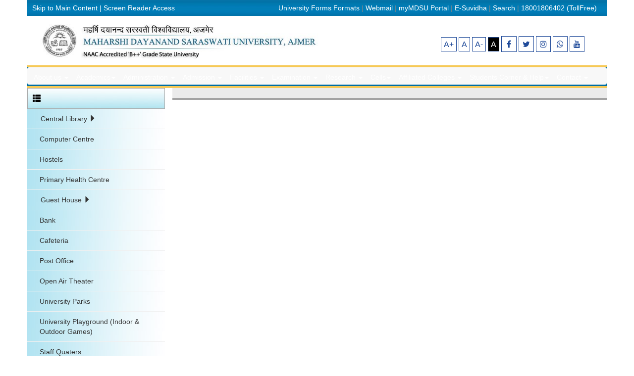

--- FILE ---
content_type: text/html; charset=UTF-8
request_url: https://mdsuajmer.ac.in/category.php?catid=10&pageid=248
body_size: 9687
content:
<!DOCTYPE html PUBLIC "-//W3C//DTD XHTML 1.0 Transitional//EN" "http://www.w3.org/TR/xhtml1/DTD/xhtml1-transitional.dtd">
<html xmlns="http://www.w3.org/1999/xhtml">
    <head>
        <meta http-equiv="Content-Type" content="text/html; charset=utf-8" />
        <title>Default Title :: Maharshi Dayanand Saraswati University, Ajmer</title>
        <meta content="Default Title" name="description">
        <meta content="Default Title" name="keywords">
        <link href="css/style.css" rel="stylesheet" type="text/css" />
    </head>
    <body>
            
    <!DOCTYPE html PUBLIC "-//W3C//DTD XHTML 1.0 Transitional//EN" "https://www.w3.org/TR/xhtml1/DTD/xhtml1-transitional.dtd">
    <html xmlns="https://www.w3.org/1999/xhtml">
        <head>
            <meta http-equiv="Content-Type" content="text/html; charset=utf-8" />
            <title>Welcome to Maharshi Dayanand Saraswati University, Ajmer</title>
            <meta name="viewport" content="width=device-width, initial-scale=1"/>
            <link href="css/style.css" rel="stylesheet" type="text/css" />
            <link rel="stylesheet" href="css/bootstrap.min.css"/>
            <link rel="stylesheet" href="css/bootstrap-theme.css"/>


            <link href='https://fonts.googleapis.com/css?family=Anton|Muli:300,400,400italic,300italic|Oswald' rel='stylesheet' type='text/css'/>
            <link rel="stylesheet" href="https://cdnjs.cloudflare.com/ajax/libs/font-awesome/4.7.0/css/font-awesome.min.css">

            <link rel="stylesheet" href="https://cdn.jsdelivr.net/npm/shadowbox-js@3.0.3/shadowbox.css">
            <script src="https://cdn.jsdelivr.net/npm/shadowbox-js@3.0.3/shadowbox.js"></script>

            <link rel="apple-touch-icon" sizes="57x57" href="/apple-icon-57x57.png">
            <link rel="apple-touch-icon" sizes="60x60" href="/apple-icon-60x60.png">
            <link rel="apple-touch-icon" sizes="72x72" href="/apple-icon-72x72.png">
            <link rel="apple-touch-icon" sizes="76x76" href="/apple-icon-76x76.png">
            <link rel="apple-touch-icon" sizes="114x114" href="/apple-icon-114x114.png">
            <link rel="apple-touch-icon" sizes="120x120" href="/apple-icon-120x120.png">
            <link rel="apple-touch-icon" sizes="144x144" href="/apple-icon-144x144.png">
            <link rel="apple-touch-icon" sizes="152x152" href="/apple-icon-152x152.png">
            <link rel="apple-touch-icon" sizes="180x180" href="/apple-icon-180x180.png">
            <link rel="icon" type="image/png" sizes="192x192"  href="/android-icon-192x192.png">
            <link rel="icon" type="image/png" sizes="32x32" href="/favicon-32x32.png">
            <link rel="icon" type="image/png" sizes="96x96" href="/favicon-96x96.png">
            <link rel="shortcut icon" type="image/png" sizes="96x96" href="/favicon-96x96.png">          
            <link rel="icon" type="image/png" sizes="16x16" href="/favicon-16x16.png">
            <link rel="icon" type="image/x-icon" href="/images/logo_icon.jpg">

            <link rel="manifest" href="/manifest.json">
            <meta name="msapplication-TileColor" content="#ffffff">
            <meta name="msapplication-TileImage" content="/ms-icon-144x144.png">
            <meta name="theme-color" content="#ffffff">

            <style type="text/css">
                .gsc-tabsArea div 
                {
                    overflow: visible; 
                }
                input.gsc-input, .gsc-input-box, .gsc-input-box-hover, .gsc-input-box-focus, .gsc-search-button 
                {
                    box-sizing: content-box;
                    line-height: normal;
                }
            </style>                            
        </head>

        <style>
            .goog-logo-link {display:none !important;}
            .goog-te-gadget {color: transparent !important;}
            .goog-te-gadget .goog-te-combo {color: blue !important;}
        </style>
        <script type="text/javascript">
            function googleTranslateElementInit() 
            {
                new google.translate.TranslateElement({pageLanguage: 'en',includedLanguages: 'hi',layout: google.translate.TranslateElement.InlineLayout.HORIZONTAL,multilanguagePage: true}, 'google_translate_element');
            }
        </script>
        <script type="text/javascript" src="//translate.google.com/translate_a/element.js?cb=googleTranslateElementInit">
        </script>
        <body style="font-size: 14px; background-color: white; color: black;">
            <center>
                <div class="container">
                    <div class="row topmenu2 visible-lg visible-md">
                        <div class="col-md-4" style="text-align: left; padding: 6px 0px; color: #858585; color: white;">
                            <a href="#main" style="color: white;" class="dropdown-toggle" tabindex="S">Skip to Main Content</a> | 
                            <a href="https://www.mdsuajmer.ac.in/category.php?catid=26&amp;pageid=240" style="color: white;" class="dropdown-toggle" tabindex="0" alt="Screen Reader Access">Screen Reader Access</a>
                        </div>                                                           
                        <div class="col-md-8" style="text-align: right; padding: 6px 10px; color: #858585;">
                            <a href="https://www.mdsuajmer.ac.in/notifications.php?cat=Formats" style="color: white;" class="dropdown-toggle" alt="Formats">University Forms Formats</a> | 
                            <a href="http://mail.mdsuajmer.ac.in" style="color: white;" class="dropdown-toggle" alt="Webmail">Webmail</a> | 
                            <a href="portal.php" style="color: white;" class="dropdown-toggle" alt="MDSU Portal">myMDSU Portal</a> | 
                            <a href="https://esuvidha.gov.in/rajasthan/" style="color: white;" class="dropdown-toggle" alt="E-Suvidha">E-Suvidha</a> | 
                            <a href="search.php" style="color: white;" class="dropdown-toggle" tabindex="4" alt="Search">Search</a> |
                            <span style="color: white;" class="dropdown-toggle" alt="18001806402">18001806402 (TollFree)</span>
                        </div>
                    </div>
                    <div class="row">    
                        <div class="col-md-8" id="logoid" style="text-align: left; padding: 10px 0px 10px 20px">
                            <a href="https://www.mdsuajmer.ac.in" alt="MDSU Home">
                                <img src="images/logo.png" class="img-responsive" alt="MDSU Logo" />
                            </a>
                        </div>
                        <!--div id="google_translate_element" align="right"></div-->
                        <div class="col-md-4 visible-md visible-lg" style="padding-top: 40px;">
                            <a href="javascript:void(0);" onclick="changeFontSize('2');" alt="Magnify +"><span style="padding: 5px; color: #204B9A; border: solid 1px #204B9A; font-size: 12pt; margin-left: 10px;" alt="Magnify +">A+</span></a>
                            <a href="javascript:void(0);" onclick="reset();"  alt="Reset Page"><span style="padding: 5px; color: #204B9A; border: solid 1px #204B9A; font-size: 12pt;">A</span></a>
                            <a href="javascript:void(0);" onclick="changeFontSize(-2);" alt="Magnify -"><span style="padding: 5px; color: #204B9A; border: solid 1px #204B9A; font-size: 12pt;">A-</i></a>
                            <a href="javascript:void(0);" onclick="changetodark();" alt="Dark Theme">
                                <span style="padding: 5px; color: #fff; background-color: black; border: solid 1px #204B9A; font-size: 12pt;">A</span>
                            </a>
                            <a href="https://www.facebook.com/people/Maharshi-Dayanand-Saraswati-University-Ajmer/61578969793114/?mibextid=ZbWKwL" alt="White Theme">
                                <span style="padding: 7px 10px; color: #204B9A; background-color: white; border: solid 1px #204B9A; font-size: 12pt;" class="fa fa-facebook"></span>
                            </a>
                            <a href="https://x.com/MDSUAJM" alt="White Theme">
                                <span style="padding: 7px; color: #204B9A; background-color: white; border: solid 1px #204B9A; font-size: 12pt;" class="fa fa-twitter"></span>
                            </a>
                            <a href="https://www.instagram.com/mdsuajmer1987?fbclid=IwY2xjawMGYRNleHRuA2FlbQIxMABicmlkETFpaEJpZkNySVVyZDQxODVJAR5ORBjbsLOQ74512XZWI_5Atq6c-2F26F9gNiHvl4RtlfftPyW_H0CMVe-ZsA_aem_yDOr49jq9ve1A0M9K6DFrg
                                " alt="White Theme">
                                <span style="padding: 7px; color: #204B9A; background-color: white; border: solid 1px #204B9A; font-size: 12pt;" class="fa fa-instagram"></span>
                            </a>
                            <a href="https://whatsapp.com/channel/0029VbBE7YFEawdnX1Nnwi1J" alt="White Theme">
                                <span style="padding: 7px; color: #204B9A; background-color: white; border: solid 1px #204B9A; font-size: 12pt;" class="fa fa-whatsapp"></span>
                            </a>
                            <a href="https://www.youtube.com/@officialMDSU" alt="White Theme">
                                <span style="padding: 7px; color: #204B9A; background-color: white; border: solid 1px #204B9A; font-size: 12pt;" class="fa fa-youtube"></span>
                            </a>
                        </div>
                        <div class="col-md-12 navtest menu_bar1" style="padding: 0px;">
                            <div class="navbar navbar-default" role="navigation" style="margin-bottom: 3px;">
                                <div class="navbar-header">
                                    <button type="button" class="navbar-toggle" data-toggle="collapse" data-target=".navbar-collapse"><span class="sr-only">Toggle navigation</span>
                                        <span class="icon-bar"></span>
                                        <span class="icon-bar"></span>
                                        <span class="icon-bar"></span>  
                                    </button>
                                </div>
                                <div class="navbar-collapse collapse" style="padding:0px 5px;">
                                    <ul class="nav navbar-nav">
                                        <li><a href="#" class="dropdown-toggle" data-toggle="dropdown" role="button" aria-haspopup="true" aria-expanded="false">About us <span class="caret"></span></a>
                                            <ul class="dropdown-menu">
                                                <li><a href="category.php?catid=1&amp;pageid=251&amp;page=About Honorable Vice Chancellor">About Honorable Vice Chancellor</a></li>
                                                <li><a href="category.php?catid=1&amp;pageid=1&amp;page=Vision and Mission">Vision and Mission</a></li>
                                                <!--li><a href="category.php?catid=1&amp;pageid=2&amp;page=History" tabindex="5">History</a></li-->
                                                <li><a href="category.php?catid=1&amp;pageid=25&amp;page=Naac Reports">NAAC Reports</a></li>
                                                <li><a href="notifications.php?cat=Annual Report&amp;catid=1">Annual Reports</a></li>
                                                <li><a href="category.php?catid=1&amp;pageid=228&amp;page=Kulgeet">Kulgeet</a></li>                                             
                                            </ul> 
                                        </li>
                                        <li><a href="#" class="dropdown dropdown-toggle" data-toggle="dropdown" role="button" aria-haspopup="true" aria-expanded="false">Academics<span class="caret"></span></a>
                                            <ul class="dropdown-menu">
                                                <li><a href="category.php?catid=2&amp;pageid=99&amp;page=Schools">Schools</a></li>
                                                <li><a href="category.php?catid=2&amp;pageid=111&amp;page=Peeth">Centres & Peeth</a></li>
                                                <li><a href="category.php?catid=2&amp;pageid=32&amp;page=Academic Calendar">Academic Calendar</a></li>                                                
                                                <li><a href="notifications.php?cat=Board Of Studies&amp;catid=2">BoS/CoS</a></li>                                                
                                            </ul>   
                                        </li>
                                        <li><a href="#" class="dropdown dropdown-toggle" data-toggle="dropdown" role="button" aria-haspopup="true" aria-expanded="false">Administration <span class="caret"></span></a>
                                            <ul class="dropdown-menu">
                                                <li><a href="category.php?catid=6&amp;pageid=101&amp;page=Authority">Authority</a></li>                                             
                                                <!--li><a href="category.php?catid=6&amp;pageid=29&amp;page=Administrative">Administrative</a></li-->
                                                <li><a href="officers.php?catid=6&deptid=100&page=Administrative">Administrative</a></li>
                                                <li><a href="category.php?catid=6&amp;pageid=51&amp;page=Deans">Deans</a></li>
                                                <li><a href="director.php?catid=6&pageid=113">Directors</a></li>
                                                <li class="divider"></li>                                                
                                                <li><a href="officers.php?catid=6&deptid=108">VC Secretariat Office</a></li>
                                                <li><a href="officers.php?catid=6&deptid=109&page=Registrar%20office">Registrar office</a></li>
                                                <li><a href="officers.php?catid=6&deptid=101&page=Proctorial%20Board">Proctorial Board</a></li>
                                                <li><a href="category.php?catid=6&amp;pageid=249&amp;page=Planning and Monitoring Board">Planning and Monitoring Board</a></li>                                                
                                                <li><a href="https://www.mdsuajmer.ac.in/notifications.php?cat=recruitment&catid=6">Recruitment</a></li>        
                                                <li><a href="https://www.mdsuajmer.ac.in/notifications_new.php?cat=circulars&catid=6">University Circulars</a></li>
                                                <!--li><a href="https://www.mdsuajmer.ac.in/notifications.php?cat=General_Circulars&catid=6">Circular & General Notifications</a></li-->
                                                <li><a href="https://www.mdsuajmer.ac.in/declaration1.php?catid=6">Property Declaration</a></li>
                                                <li class="divider"></li>                                                
                                                <li><a href="https://www.mdsuajmer.ac.in/category.php?catid=6" target="_blank">RTI/Acts</a></li>

                                            </ul>
                                        </li>
                                        <li><a href="#" class="dropdown dropdown-toggle" data-toggle="dropdown" role="button" aria-haspopup="true" aria-expanded="false">Admission <span class="caret"></span></a>
                                            <ul class="dropdown-menu">
                                                <!--li><a href="unicourse.php?catid=9">Courses</a></li-->
                                                <!--li><a href="https://mdsuajmer.ac.in/category.php?catid=9&pageid=58&page=admission">Prospectus 2022-23</a></li-->
                                                <!--li><a href="https://mdsuajmer.ac.in/admission">Apply Online for Session 2023-24</a></li>
                                                <!--li><a href="https://mdsuajmer.ac.in/category.php?catid=9&pageid=289">Apply Offline for PG Session 2021-22</a></li-->
                                                <li><a href="https://mdsuajmer.ac.in/admission">Apply Online New Admission for Session 2025-26</a></li>
                                                <li><a href="https://mdsuajmer.ac.in/esa">Apply Online for Subsequent Years 2025-26</a></li>
                                                <li><a href="https://mdsuexam.org/MdsPHD25/HsPage.php" target="_blank">Ph.D. 2025 Admission</a></li>
                                                <li><a href="notifications.php?cat=admission&amp;catid=9">Admission Notifications</a></li>
                                                <li><a href="pdf/MDS Prospectus 2025-26 FINAL-2.pdf">Prospectus 2025-26</a></li>
                                                <li><a href="pdf/Reservation.pdf">Admission Policy</a></li>
                                            </ul>   
                                        </li>
                                        <li><a href="#" class="dropdown dropdown-toggle" data-toggle="dropdown" role="button" aria-haspopup="true" aria-expanded="false">Facilities <span class="caret"></span></a>
                                            <ul class="dropdown-menu">
                                                <li><a href="category.php?catid=10&amp;pageid=309&amp;page=Central Library">Central Library</a></li>
                                                <li><a href="officers.php?catid=10&deptid=102&page=Computer%20Centre">Computer Centre</a></li>
                                                <li><a href="notifications.php?cat=Sports-board&catid=10">Sports Board</a></li>
                                                <li><a href="officers.php?catid=10&deptid=104&page=National%20Service%20Scheme">National Service Scheme</a></li>
                                                <li><a href="officers.php?catid=10&deptid=105&page=Web%20Section">Web Section</a></li>
                                                <li><a href="category.php?catid=10&amp;pageid=61&amp;page=Hostel">Hostel</a></li>
                                                <li><a href="officers.php?catid=10&deptid=106&page=Hospital">Hospital</a></li>
                                                <li><a href="category.php?catid=10&pageid=60">Guest House</a></li>
                                                <!--li><a href="category.php?catid=10&amp;pageid=69&amp;page=Apna bazaar">Apna Bazaar</a></li>
                                                <li><a href="category.php?catid=10&amp;pageid=68&amp;page=Book World">Book World</a></li-->
                                                <li><a href="category.php?catid=10&amp;pageid=65&amp;page=Bank">Bank</a></li>
                                                <li><a href="category.php?catid=10&amp;pageid=64&amp;page=Cafeteria">Cafeteria</a></li>
                                                <li><a href="category.php?catid=10&amp;pageid=66&amp;page=Post Office">Post Office</a></li>
                                                <li><a href="officers.php?catid=10&deptid=107&page=Media%20Section">Media Section</a></li>
                                            </ul>   
                                        </li>
                                        <li>
                                            <a href="#" class="dropdown dropdown-toggle" data-toggle="dropdown" role="button" aria-haspopup="true" aria-expanded="false">Examination <span class="caret"></span></a>
                                            <ul class="dropdown-menu">
                                                <li><a href="notifications.php?cat=exam&amp;catid=8" tabindex="2">Notifications</a></li>
                                                <li><a href="syllabus.php?catid=8">Syllabus</a></li>
                                                <li><a href="https://mdsuexam.org/">Examination Portal</a></li>
                                                <li class="divider"></li>                                                                              
                                                <li><a href="category.php?catid=11&pageid=356&catid=8">13th Convocation</a></li>                                            
                                                
                                            </ul>   
                                        </li>
                                        <li><a href="#" class="dropdown dropdown-toggle" data-toggle="dropdown" role="button" aria-haspopup="true" aria-expanded="false">Research <span class="caret"></span></a>
                                            <ul class="dropdown-menu">
                                                <li><a href="category.php?catid=11&amp;pageid=235&amp;page=Research Board">Research Board</a></li>
                                                <li><a href="notifications.php?cat=research_notifications&amp;catid=11">Circulars and Notifications</a></li>
                                                <li><a href="notifications.php?cat=research&amp;catid=11">General Information</a></li>
                                                <li><a href="category.php?catid=11&pageid=284">Ordinance</a></li>

                                                <!--li><a href="supervisor.php?catid=11">Supervisor List/Vacant Seats</a></li-->
                                                <!--li><a href="http://mdsuexam.net/MdSuReT2022/" target="_blank">RET Exam Portal 2022</a></li-->
                                                <!--li><a href="search_sup.php?catid=11">Search (Supervisor)</a></li-->
                                                <li><a href="https://shodhganga.inflibnet.ac.in/handle/10603/8824" target="_blank">Research Thesis (Shodh Gangotri)</a></li>
                                            </ul>   
                                        </li>
                                        <li><a href="#" class="dropdown dropdown-toggle" data-toggle="dropdown" role="button" aria-haspopup="true" aria-expanded="false">Cells<span class="caret"></span></a>
                                            <ul class="dropdown-menu">
                                                <li><a href="category.php?catid=12&amp;pageid=85&amp;page=IQAC">IQAC</a></li>
                                                <li><a href="category.php?catid=12&amp;pageid=230&amp;page=RUSA">RUSA</a></li>
                                                <li><a href="category.php?catid=12&amp;pageid=86&amp;page=AISHE Cell">AISHE </a></li>
                                                <li><a href="category.php?catid=12&amp;pageid=134&amp;page=Placement">Placement </a></li>
                                                <li><a href="category.php?catid=12&amp;pageid=136&amp;page=SC/ST">SC/ST </a></li>
                                                <li><a href="category.php?catid=12&amp;pageid=107&amp;page=Legal">Legal</a></li>
                                                <li><a href="category.php?catid=12&amp;pageid=285&amp;page=IPR Cell">IPR Cell</a></li>
                                                <li><a href="category.php?catid=12&amp;pageid=307&amp;page=Equal Opportunity Cell">Equal Opportunity Cell</a></li>
                                            </ul>   
                                        </li>
                                        <li><a href="#" class="dropdown dropdown-toggle" data-toggle="dropdown" role="button" aria-haspopup="true" aria-expanded="false">Affiliated Colleges <span class="caret"></span></a>
                                            <ul class="dropdown-menu">
                                                <li><a href="college_list.php?catid=3">College List</a></li>
                                                <li><a href="category.php?catid=3&amp;pageid=89&amp;page=Affiliation Rules">Affiliation Rules</a></li>
                                                <li><a href="notifications.php?cat=Affiliation&amp;catid=3">Affiliation Notifications</a></li>
                                                <li><a href="notifications.php?cat=Affiliation Letter&amp;catid=3">Affiliation Letters</a></li>
                                                <li><a href="course.php?catid=3">Courses Run By College</a></li>
                                                <!--li><a href="course_uni.php?catid=3">Courses Run By University</a></li--> 
                                            </ul>   
                                        </li>
                                        <li><a href="#" class="dropdown dropdown-toggle" data-toggle="dropdown" role="button" aria-haspopup="true" aria-expanded="false">Students Corner & Help<span class="caret"></span></a>
                                            <ul class="dropdown-menu">
                                                <li style="padding-top: 0px;">
                                                    <a href="category.php?catid=17&amp;pageid=267&amp;page=Internal Complaint Committee"  >Internal Complaint Committee</a>
                                                </li>
                                                <li style="padding-top: 0px;">
                                                    <a href="category.php?catid=17&amp;pageid=236&amp;page=Helpline" >Helpline</a>
                                                </li>
                                                <li>
                                                    <a href="category.php?catid=17&amp;pageid=130&amp;page=Anti Ragging" >Anti Ragging</a>
                                                </li>

                                                <li>
                                                    <a href="scst.php?catid=17" >SC/ST Complain</a>
                                                </li>
                                                <li><a href="attendance1.php?catid=17" >Attendance</a></li>
                                                <li>
                                                    <a href="student_union.php?session=2022&catid=17&page=Student%20Union 2022-23" >Student Union</a>
                                                </li><li><a href="http://gandhi150.rajasthan.gov.in/" target="_blank" >Mahatma Gandhi</a>
                                                </li> 
                                                <li>
                                                    <a href="https://swayam.gov.in/" target="_blank" >Online Self learning (SWAYAM)</a>
                                                </li>
                                                <li>
                                                    <a href="https://nad.ndml.in/" target="_blank" >National Academic depository (NAD)</a>
                                                </li>
                                                <li>
                                                    <a href="category.php?catid=17&amp;pageid=139&amp;page=Protection of Women against harassment" >Protection of Women Against Harassment</a>
                                                </li>
                                                <li>
                                                    <a href="category.php?catid=17&amp;pageid=135&amp;page=Scholarship Information" >Scholarship Information</a>
                                                </li>
                                                <!--li>
                                                <a href="https://sje.rajasthan.gov.in/Default.aspx?PageID=346" target="_blank" >Social Justice and Empowerment Department</a>
                                                </li-->
                                                <li>
                                                    <a href="https://www.mdsuajmer.ac.in/econtents.php?catid=17" >E-Content</a>
                                                    <!--a href="" >E-Content</a-->
                                                </li>
                                                <li>
                                                    <a href="category.php?catid=17&amp;pageid=243&amp;page=Student Grievance Redressal" >Online Student Grievance Redressal (UGC)</a>
                                                </li>
                                                <li><a href="https://www.mdsuajmer.ac.in/alumni.php?catid=30">Alumni</a></li> 
                                                <li><a href="feedback.php?catid=17">Online Student Grievance Redressal (MDSU)</a></li>
                                                <li>
                                                    <a href="category.php?catid=17&amp;pageid=302&amp;page=NAD-ABC Scheme" >NAD-ABC Scheme</a>
                                                </li>
                                                <li>
                                                    <a href="52photos.php?action=show_photo&catid=0&cat=159" >University Pride</a>
                                                    <a href="notifications.php?cat=Best Practices&amp;catid=17" >Best Practices </a>
                                                </li>
                                            </ul> 
                                        </li>
                                        <li><a href="" class="dropdown dropdown-toggle" data-toggle="dropdown" role="button" aria-haspopup="true" aria-expanded="false">Contact <span class="caret"></span></a>
                                            <ul class="dropdown-menu">


                                                <li><a href="category.php?catid=7&amp;pageid=120&amp;page=Phone">Important Nos. and Email</a></li>                                        
                                            </ul>   
                                        </li>
                                    </ul>
                                </div>
                            </div>
                        </div>
                                <div class="col-md-12" style="min-height: 420px; margin-bottom: 0px;" id="main">
            <div class="row">
                <div class="col-md-3">
                    <div class="visible-xs visible-sm">
                            <div class="row" style="margin-right: 0px; padding-right: 0px;">
        <div style="background-image:url('images/1.jpg'); background-repeat: repeat-x; color: black; font-size: 14px; text-align: left; border: solid 1px #aaa; padding: 10px;font-family: 'Oswald', sans-serif;" class="col-md-12">
            <span class="glyphicon glyphicon-th-list" style="font-size: 16px; color: black;"></span>&nbsp;
                    </div>
                        <div id="MainMenu" class="col-md-12 leftmenuaccording">
                    <div class="row">
                        <a href="#demo1" class="HyperLink" style="padding-left: 15px;" 
                            data-toggle="collapse" data-parent="#MainMenu">Central Library                            <i class="glyphicon glyphicon-chevron-down" style="margin-left: 10px;"></i>
                        </a>
                        <div class='collapse' id="demo1" style="background-color: #f0f0f0;">
                                                                    <a href="category.php?catid=10&pageid=309" class="list-group-item Hyperlink">
                                            About the Central Library                                        </a>
                                                                                <a href="category.php?catid=10&pageid=310" class="list-group-item Hyperlink">
                                            Library Statistics                                        </a>
                                                                                <a href="category.php?catid=10&pageid=311" class="list-group-item Hyperlink">
                                            Library Services                                        </a>
                                                                                <a href="category.php?catid=10&pageid=312" class="list-group-item Hyperlink">
                                            Documents Collection                                        </a>
                                                                                <a href="category.php?catid=10&pageid=313" class="list-group-item Hyperlink">
                                            Digital Library Service                                        </a>
                                                                                <a href="category.php?catid=10&pageid=314" class="list-group-item Hyperlink">
                                            Library Personnel                                        </a>
                                                                </div>
                    </div>
                </div>
                                <div class="col-md-12 leftmenuaccording">
                                            <a href="https://mdsuajmer.ac.in/officers.php?catid=10&amp;deptid=102&amp;page=Computer%20Centre " class="HyperLink">
                            Computer Centre                        </a>
                        
                </div>
                                <div class="col-md-12 leftmenuaccording">
                                            <a href="category.php?catid=10&pageid=61" class="HyperLink">
                            Hostels                        </a>
                        
                </div>
                                <div class="col-md-12 leftmenuaccording">
                                            <a href="<p>
      The University, located away from the main city of Ajmer, has taken a proactive initiative to ensure accessible and quality healthcare for all members of its community. The on-campus University Health Centre serves the faculty, students, officers, hostel residents, and even nearby villagers with commitment and care.
    </p>
    <p>
      The Centre is a seven-bedded hospital equipped with modern healthcare and diagnostic facilities, offering services in <strong>Allopathy, Homeopathy, and Ayurveda</strong>. In addition, an on-call psychological counsellor is available to provide mental health support and guidance.
    </p>
    <p>
      The University also regularly organizes medical and health awareness camps, as well as blood donation drives, to promote a culture of health, wellbeing, and social responsibility within and beyond the campus.
    </p>" class="HyperLink">
                            Primary Health Centre                        </a>
                        
                </div>
                                <div id="MainMenu" class="col-md-12 leftmenuaccording">
                    <div class="row">
                        <a href="#demo2" class="HyperLink" style="padding-left: 15px;" 
                            data-toggle="collapse" data-parent="#MainMenu">Guest House                            <i class="glyphicon glyphicon-chevron-down" style="margin-left: 10px;"></i>
                        </a>
                        <div class='collapse' id="demo2" style="background-color: #f0f0f0;">
                                                                    <a href="category.php?catid=10&pageid=60" class="list-group-item Hyperlink">
                                            About Guest House                                        </a>
                                                                                <a href="https://mdsuajmer.ac.in/officers.php?catid=10&amp;deptid=103&amp;page=Guest%20House" class="list-group-item Hyperlink">
                                            Guest House Members                                        </a>
                                                                </div>
                    </div>
                </div>
                                <div class="col-md-12 leftmenuaccording">
                                            <a href="category.php?catid=10&pageid=65" class="HyperLink">
                            Bank                        </a>
                        
                </div>
                                <div class="col-md-12 leftmenuaccording">
                                            <a href="category.php?catid=10&pageid=64" class="HyperLink">
                            Cafeteria                        </a>
                        
                </div>
                                <div class="col-md-12 leftmenuaccording">
                                            <a href="category.php?catid=10&pageid=66" class="HyperLink">
                            Post Office                        </a>
                        
                </div>
                                <div class="col-md-12 leftmenuaccording">
                                            <a href="category.php?catid=10&pageid=325" class="HyperLink">
                            Open Air Theater                        </a>
                        
                </div>
                                <div class="col-md-12 leftmenuaccording">
                                            <a href="category.php?catid=10&pageid=328" class="HyperLink">
                            University Parks                        </a>
                        
                </div>
                                <div class="col-md-12 leftmenuaccording">
                                            <a href="category.php?catid=10&pageid=329" class="HyperLink">
                            University Playground (Indoor & Outdoor Games)                        </a>
                        
                </div>
                                <div class="col-md-12 leftmenuaccording">
                                            <a href="category.php?catid=10&pageid=331" class="HyperLink">
                            Staff Quaters                        </a>
                        
                </div>
                                <div class="col-md-12 leftmenuaccording">
                                            <a href="category.php?catid=10&pageid=332" class="HyperLink">
                            VC Residence                        </a>
                        
                </div>
                                <div class="col-md-12 leftmenuaccording">
                                            <a href="category.php?catid=10&pageid=334" class="HyperLink">
                            Compost Pits                        </a>
                        
                </div>
                                <div class="col-md-12 leftmenuaccording">
                                            <a href="category.php?catid=10&pageid=335" class="HyperLink">
                            Conference Halls                        </a>
                        
                </div>
                                <div class="col-md-12 leftmenuaccording">
                                            <a href="category.php?catid=10&pageid=336" class="HyperLink">
                            Satyarth Sabhagar                        </a>
                        
                </div>
                                <div class="col-md-12 leftmenuaccording">
                                            <a href="category.php?catid=10&pageid=337" class="HyperLink">
                            Gym                        </a>
                        
                </div>
                                <div class="col-md-12 leftmenuaccording">
                                            <a href="category.php?catid=10&pageid=338" class="HyperLink">
                            Laboratories                        </a>
                        
                </div>
                                <div class="col-md-12 leftmenuaccording">
                                            <a href="https://mdsuajmer.ac.in/officers.php?catid=10&amp;deptid=104&amp;page=National%20Service%20Scheme" class="HyperLink">
                            National Service Scheme                        </a>
                        
                </div>
                                <div class="col-md-12 leftmenuaccording">
                                            <a href="https://mdsuajmer.ac.in/officers.php?catid=10&amp;deptid=105&amp;page=Web%20Section " class="HyperLink">
                            Web Section                        </a>
                        
                </div>
                                <div class="col-md-12 leftmenuaccording">
                                            <a href="category.php?catid=10&pageid=324" class="HyperLink">
                            E-mirta                        </a>
                        
                </div>
                                <div class="col-md-12 leftmenuaccording">
                                            <a href="https://mdsuajmer.ac.in/officers.php?catid=10&amp;deptid=107&amp;page=Media%20Section" class="HyperLink">
                            Media Section                        </a>
                        
                </div>
                                <div class="col-md-12 leftmenuaccording">
                                            <a href="category.php?catid=10&pageid=327" class="HyperLink">
                            E-Rickshaw                        </a>
                        
                </div>
                                <div class="col-md-12 leftmenuaccording">
                                            <a href="category.php?catid=10&pageid=340" class="HyperLink">
                            Solar Power Systems                        </a>
                        
                </div>
                                <div class="col-md-12 leftmenuaccording">
                                            <a href="category.php?catid=10&pageid=341" class="HyperLink">
                            Water Cooler                        </a>
                        
                </div>
                                <div class="col-md-12 leftmenuaccording">
                                            <a href="category.php?catid=10&pageid=342" class="HyperLink">
                            Washrooms/Sanitation Facilities                        </a>
                        
                </div>
                                <div class="col-md-12 leftmenuaccording">
                                            <a href="category.php?catid=10&pageid=343" class="HyperLink">
                            Rainwater Harvesting System                        </a>
                        
                </div>
                                <div class="col-md-12 leftmenuaccording">
                                            <a href="category.php?catid=10&pageid=344" class="HyperLink">
                            Parking-Facilities                        </a>
                        
                </div>
                                <div class="col-md-12 leftmenuaccording">
                                            <a href="category.php?catid=10&pageid=318" class="HyperLink">
                            Online Services                        </a>
                        
                </div>
                    </div>
                        </div>
                    <div class="visible-lg visible-md">
                            <div class="row" style="margin-right: 0px; padding-right: 0px;">
        <div style="background-repeat: repeat-x; font-size: 14px; text-align: left; border: solid 1px #aaa; padding: 10px;font-family: 'Oswald', sans-serif;" class="col-md-12 blueclass">
            <span class="glyphicon glyphicon-th-list" style="font-size: 16px; color: black;"></span>&nbsp;
                    </div>
                        <div class="col-md-12 leftmenuaccording">
                    <div class="row">
                        <ul role="menu" style="list-style-type: none; padding-left: 10px; padding:5px 0px 5px 10px; margin-bottom: 0px;">
                        <li class="dropdown-submenu">                   
                            <a tabindex="-1" href="#" class="HyperLink" style="padding-left: 15px;padding:5px 0px 5px 17px;">
                                Central Library                            </a> 
                            <span class="glyphicon glyphicon-triangle-right"></span><ul class="dropdown-menu" style="border: none; padding:0px;">            
                                                                            <li style="border: none;">
                                                <a href="category.php?catid=10&pageid=309" class="leftmenuaccording" style="padding: 10px;">
                                                    About the Central Library                                                </a>
                                            </li>
                                                                                        <li style="border: none;">
                                                <a href="category.php?catid=10&pageid=310" class="leftmenuaccording" style="padding: 10px;">
                                                    Library Statistics                                                </a>
                                            </li>
                                                                                        <li style="border: none;">
                                                <a href="category.php?catid=10&pageid=311" class="leftmenuaccording" style="padding: 10px;">
                                                    Library Services                                                </a>
                                            </li>
                                                                                        <li style="border: none;">
                                                <a href="category.php?catid=10&pageid=312" class="leftmenuaccording" style="padding: 10px;">
                                                    Documents Collection                                                </a>
                                            </li>
                                                                                        <li style="border: none;">
                                                <a href="category.php?catid=10&pageid=313" class="leftmenuaccording" style="padding: 10px;">
                                                    Digital Library Service                                                </a>
                                            </li>
                                                                                        <li style="border: none;">
                                                <a href="category.php?catid=10&pageid=314" class="leftmenuaccording" style="padding: 10px;">
                                                    Library Personnel                                                </a>
                                            </li>
                                                                        </ul>
                        </li>
                    </div>
                </div>
                
                                    <a href="https://mdsuajmer.ac.in/officers.php?catid=10&amp;deptid=102&amp;page=Computer%20Centre " class="HyperLink">
                        <div class="col-md-12 leftmenuaccording" style="padding: 10px 10px 10px 25px;"> 
                            Computer Centre                                              
                        </div>
                    </a>
                                    
                                    <a href="category.php?catid=10&pageid=61" class="HyperLink">
                        <div class="col-md-12 leftmenuaccording" style="padding: 10px 10px 10px 25px;"> 
                            Hostels                                              
                        </div>
                    </a>
                                    
                                    <a href="<p>
      The University, located away from the main city of Ajmer, has taken a proactive initiative to ensure accessible and quality healthcare for all members of its community. The on-campus University Health Centre serves the faculty, students, officers, hostel residents, and even nearby villagers with commitment and care.
    </p>
    <p>
      The Centre is a seven-bedded hospital equipped with modern healthcare and diagnostic facilities, offering services in <strong>Allopathy, Homeopathy, and Ayurveda</strong>. In addition, an on-call psychological counsellor is available to provide mental health support and guidance.
    </p>
    <p>
      The University also regularly organizes medical and health awareness camps, as well as blood donation drives, to promote a culture of health, wellbeing, and social responsibility within and beyond the campus.
    </p>" class="HyperLink">
                        <div class="col-md-12 leftmenuaccording" style="padding: 10px 10px 10px 25px;"> 
                            Primary Health Centre                                              
                        </div>
                    </a>
                                                    <div class="col-md-12 leftmenuaccording">
                    <div class="row">
                        <ul role="menu" style="list-style-type: none; padding-left: 10px; padding:5px 0px 5px 10px; margin-bottom: 0px;">
                        <li class="dropdown-submenu">                   
                            <a tabindex="-1" href="#" class="HyperLink" style="padding-left: 15px;padding:5px 0px 5px 17px;">
                                Guest House                            </a> 
                            <span class="glyphicon glyphicon-triangle-right"></span><ul class="dropdown-menu" style="border: none; padding:0px;">            
                                                                            <li style="border: none;">
                                                <a href="category.php?catid=10&pageid=60" class="leftmenuaccording" style="padding: 10px;">
                                                    About Guest House                                                </a>
                                            </li>
                                                                                        <li style="border: none;">
                                                <a href="https://mdsuajmer.ac.in/officers.php?catid=10&amp;deptid=103&amp;page=Guest%20House" class="leftmenuaccording" style="padding: 10px;">
                                                    Guest House Members                                                </a>
                                            </li>
                                                                        </ul>
                        </li>
                    </div>
                </div>
                
                                    <a href="category.php?catid=10&pageid=65" class="HyperLink">
                        <div class="col-md-12 leftmenuaccording" style="padding: 10px 10px 10px 25px;"> 
                            Bank                                              
                        </div>
                    </a>
                                    
                                    <a href="category.php?catid=10&pageid=64" class="HyperLink">
                        <div class="col-md-12 leftmenuaccording" style="padding: 10px 10px 10px 25px;"> 
                            Cafeteria                                              
                        </div>
                    </a>
                                    
                                    <a href="category.php?catid=10&pageid=66" class="HyperLink">
                        <div class="col-md-12 leftmenuaccording" style="padding: 10px 10px 10px 25px;"> 
                            Post Office                                              
                        </div>
                    </a>
                                    
                                    <a href="category.php?catid=10&pageid=325" class="HyperLink">
                        <div class="col-md-12 leftmenuaccording" style="padding: 10px 10px 10px 25px;"> 
                            Open Air Theater                                              
                        </div>
                    </a>
                                    
                                    <a href="category.php?catid=10&pageid=328" class="HyperLink">
                        <div class="col-md-12 leftmenuaccording" style="padding: 10px 10px 10px 25px;"> 
                            University Parks                                              
                        </div>
                    </a>
                                    
                                    <a href="category.php?catid=10&pageid=329" class="HyperLink">
                        <div class="col-md-12 leftmenuaccording" style="padding: 10px 10px 10px 25px;"> 
                            University Playground (Indoor & Outdoor Games)                                              
                        </div>
                    </a>
                                    
                                    <a href="category.php?catid=10&pageid=331" class="HyperLink">
                        <div class="col-md-12 leftmenuaccording" style="padding: 10px 10px 10px 25px;"> 
                            Staff Quaters                                              
                        </div>
                    </a>
                                    
                                    <a href="category.php?catid=10&pageid=332" class="HyperLink">
                        <div class="col-md-12 leftmenuaccording" style="padding: 10px 10px 10px 25px;"> 
                            VC Residence                                              
                        </div>
                    </a>
                                    
                                    <a href="category.php?catid=10&pageid=334" class="HyperLink">
                        <div class="col-md-12 leftmenuaccording" style="padding: 10px 10px 10px 25px;"> 
                            Compost Pits                                              
                        </div>
                    </a>
                                    
                                    <a href="category.php?catid=10&pageid=335" class="HyperLink">
                        <div class="col-md-12 leftmenuaccording" style="padding: 10px 10px 10px 25px;"> 
                            Conference Halls                                              
                        </div>
                    </a>
                                    
                                    <a href="category.php?catid=10&pageid=336" class="HyperLink">
                        <div class="col-md-12 leftmenuaccording" style="padding: 10px 10px 10px 25px;"> 
                            Satyarth Sabhagar                                              
                        </div>
                    </a>
                                    
                                    <a href="category.php?catid=10&pageid=337" class="HyperLink">
                        <div class="col-md-12 leftmenuaccording" style="padding: 10px 10px 10px 25px;"> 
                            Gym                                              
                        </div>
                    </a>
                                    
                                    <a href="category.php?catid=10&pageid=338" class="HyperLink">
                        <div class="col-md-12 leftmenuaccording" style="padding: 10px 10px 10px 25px;"> 
                            Laboratories                                              
                        </div>
                    </a>
                                    
                                    <a href="https://mdsuajmer.ac.in/officers.php?catid=10&amp;deptid=104&amp;page=National%20Service%20Scheme" class="HyperLink">
                        <div class="col-md-12 leftmenuaccording" style="padding: 10px 10px 10px 25px;"> 
                            National Service Scheme                                              
                        </div>
                    </a>
                                    
                                    <a href="https://mdsuajmer.ac.in/officers.php?catid=10&amp;deptid=105&amp;page=Web%20Section " class="HyperLink">
                        <div class="col-md-12 leftmenuaccording" style="padding: 10px 10px 10px 25px;"> 
                            Web Section                                              
                        </div>
                    </a>
                                    
                                    <a href="category.php?catid=10&pageid=324" class="HyperLink">
                        <div class="col-md-12 leftmenuaccording" style="padding: 10px 10px 10px 25px;"> 
                            E-mirta                                              
                        </div>
                    </a>
                                    
                                    <a href="https://mdsuajmer.ac.in/officers.php?catid=10&amp;deptid=107&amp;page=Media%20Section" class="HyperLink">
                        <div class="col-md-12 leftmenuaccording" style="padding: 10px 10px 10px 25px;"> 
                            Media Section                                              
                        </div>
                    </a>
                                    
                                    <a href="category.php?catid=10&pageid=327" class="HyperLink">
                        <div class="col-md-12 leftmenuaccording" style="padding: 10px 10px 10px 25px;"> 
                            E-Rickshaw                                              
                        </div>
                    </a>
                                    
                                    <a href="category.php?catid=10&pageid=340" class="HyperLink">
                        <div class="col-md-12 leftmenuaccording" style="padding: 10px 10px 10px 25px;"> 
                            Solar Power Systems                                              
                        </div>
                    </a>
                                    
                                    <a href="category.php?catid=10&pageid=341" class="HyperLink">
                        <div class="col-md-12 leftmenuaccording" style="padding: 10px 10px 10px 25px;"> 
                            Water Cooler                                              
                        </div>
                    </a>
                                    
                                    <a href="category.php?catid=10&pageid=342" class="HyperLink">
                        <div class="col-md-12 leftmenuaccording" style="padding: 10px 10px 10px 25px;"> 
                            Washrooms/Sanitation Facilities                                              
                        </div>
                    </a>
                                    
                                    <a href="category.php?catid=10&pageid=343" class="HyperLink">
                        <div class="col-md-12 leftmenuaccording" style="padding: 10px 10px 10px 25px;"> 
                            Rainwater Harvesting System                                              
                        </div>
                    </a>
                                    
                                    <a href="category.php?catid=10&pageid=344" class="HyperLink">
                        <div class="col-md-12 leftmenuaccording" style="padding: 10px 10px 10px 25px;"> 
                            Parking-Facilities                                              
                        </div>
                    </a>
                                    
                                    <a href="category.php?catid=10&pageid=318" class="HyperLink">
                        <div class="col-md-12 leftmenuaccording" style="padding: 10px 10px 10px 25px;"> 
                            Online Services                                              
                        </div>
                    </a>
                                        </div>
                        </div>
                </div>
                <div class="col-md-9">
                        <div class="row">
        <div class="col-md-12" style="font-size: 10pt; font-family: verdana;">
            <div class="row">
                <div class="col-md-12" style="background-color: #EBEBEB; border-bottom: solid 4px #A3A3A3; margin: 0px 0px 10px 0px;">
                    <h1 align="left" style="font-family: Oswald; font-size: 24px; color: #1e80a4; margin: 0px; padding: 10px 0px 10px 5px;">
                                            </h1>
                </div>
            </div>
            <div class="row">
                            </div>
        </div>
    </div>
                </div>
            </div>
        </div>
                                <!-- <div id="map"></div>  -->
                    </div>
                </div>
                <div class="container" style="background-image:url('css/images/footer_bg.jpg'); background-repeat: repeat; max-width:1170px; border: solid 1px #f0f0f0; padding-top: 10px; border-bottom: none; border-top: solid 4px #f6c957; margin-top: 5px;">
                    <!-- 16:9 aspect ratio -->
                    <div class="row" style="max-width: 1170px;">
                        <div class="col-md-12">
                            <div class="col-md-2" style="text-align: left;">
                                <div class="col-md-12" style="font-family: 'Oswald', sans-serif; font-size: 16px; margin-bottom: 10px;">
                                    <span class="glyphicon glyphicon-check" style="font-size: 15px; color: black;"></span>&nbsp;Important Links
                                </div>
                                <ul class="footer_link" style="margin-top: 0px; text-align: left; list-style-type: none;">
                                    <li><a href="https://www.digitalindia.gov.in/">Digital India</a></li>
                                    <li><a href="https://www.ugc.ac.in/">UGC</a></li>
                                    <li><a href="https://www.aicte-india.org/">AICTE</a></li>
                                    <li><a href="https://www.sakshat.ac.in/">Sakshat</a></li>
                                    <li><a href="https://dce.rajasthan.gov.in/">DCE, Rajasthan</a></li>
                                    <li><a href="https://www.mhrdnats.gov.in/">NATS</a></li>
                                    <li><a href="https://mdsuajmer.ac.in/notifications.php?cat=Elections%202023&catid=8">Elections 2023</a></li>
                                </ul>
                            </div>
                            <div class="col-md-3" style="text-align: left;">
                                <div class="col-md-12" style="font-family: 'Oswald', sans-serif; font-size: 16px; margin-bottom: 5px;">&nbsp;
                                </div>                                
                                <ul class="footer_link" style="margin-top: 0px; text-align: left; list-style-type: none;">
                                    <li><a href="https://mhrd.gov.in/technology-enabled-learning-0">NMEICT</a></li>
                                    <li><a href="https://rajasthan.gov.in/Pages/default.aspx">Govt of Rajasthan</a></li>
                                    <li><a href="https://mhrd.gov.in">MHRD</a></li>
                                    <li><a href="https://www.dst.gov.in/">DST, New Delhi</a></li>
                                    <li><a href="https://dst.rajasthan.gov.in/">DST, Jaipur</a></li>
                                    <li><a href="https://www.mdsuajmer.ac.in/alumni.php?catid=30">Alumni</a></li>
                                </ul>
                            </div>

                            <div class="col-md-4" style="text-align: left;">
                                <div class="col-md-6" style="font-family: 'Oswald', sans-serif; font-size: 16px; margin-bottom: 10px;">
                                    <span class="glyphicon glyphicon-check" style="font-size: 15px; color: black;"></span>&nbsp;Location
                                </div>
                                <div class="col-md-6" style="font-family: 'Oswald', sans-serif; font-size: 16px; margin-bottom: 10px; text-align: right;">
                                    <span class="glyphicon glyphicon-check" style="font-size: 15px; color: black;"></span>&nbsp;<a href="sitemap.php?catid=19" style="text-decoration: none; color: #333;" tabindex="3">Sitemap</a>
                                </div>
                                <iframe src="https://www.google.com/maps/embed?pb=!1m14!1m8!1m3!1d3570.438008046969!2d74.680852!3d26.506034!3m2!1i1024!2i768!4f13.1!3m3!1m2!1s0x396be60c70c99781%3A0x3d2d47d41316bbd7!2sMaharshi+Dayanand+Saraswati+University%2C+rawat+choudhary!5e0!3m2!1sen!2sin!4v1416289078452" width="100%" height="110" frameborder="0" style="border:0; margin-top: 0px;"></iframe>
                            </div>
                            <div class="col-md-3" style="text-align: left;">
                                <div class="col-md-12" style="font-family: 'Oswald', sans-serif; font-size: 16px; margin-bottom: 10px;"><span class="glyphicon glyphicon-check" style="font-size: 15px; color: black;"></span>&nbsp;Address
                                </div>
                                <span style="color: #333;text-decoration: none;  font-size: 14px;line-height: 26px;"></span>
                                Pushkar By-Pass Road, <br />Ajmer<br />
                                Rajasthan 305009<br />
                                Phone: 0145 278 7056<br />
                            </div>
                        </div>
                    </div>
                </div>
                <div class="container" style="background-color:#393939; max-width: 1170px; padding:10px;  border-top: solid 4px #f6c957;">
                    <!-- 16:9 aspect ratio -->
                    <div class="col-md-6" style="font-size: 9pt; font-family: verdana; color: #aaa; text-align: left;">
                        Nodal Officer: <b>Dr. Vinod Kumar Jain</b> | <a href="/cdn-cgi/l/email-protection#a3d3d1ccc5cdc6c6d1c2c9c1cbc2d1c4c2d5c2e3c4cec2cacf8dc0ccce" style=" color: #aaa;">
                        </a> 
                    </div>
                    <div class="col-md-6" style="font-size: 9pt; font-family: verdana; color: #aaa; text-align: right;">
                        HelpLine: 18001806402 (TollFree) and ask for section concerned
                    </div>
                    <div class="col-md-6" style="font-size: 9pt; font-family: verdana; color: #aaa; text-align: left;">
                        <a href="category.php?catid=20&amp;pageid=193" style="color: #aaa;">Privacy Policy</a> | 
                        <a href="category.php?catid=20&amp;pageid=194" style="color: #aaa;">Disclaimer</a> | 
                        <a href="category.php?catid=20&amp;pageid=195" style="color: #aaa;">Terms of Use</a> | <br />
                        <div class="col-md-12" style="padding-left: 0px; font-size: 9pt; font-family: verdana; color: #aaa; text-align: left; padding-top: 5px;">                          
                            Last Updated on : 

                            <span style="background-color: black; color: white; text-transform: uppercase; font-weight: 700; border: solid 1px gray; padding: 2px; margin: 1px">2</span><span style="background-color: black; color: white; text-transform: uppercase; font-weight: 700; border: solid 1px gray; padding: 2px; margin: 1px">0</span><span style="background-color: black; color: white; text-transform: uppercase; font-weight: 700; border: solid 1px gray; padding: 2px; margin: 1px">/</span><span style="background-color: black; color: white; text-transform: uppercase; font-weight: 700; border: solid 1px gray; padding: 2px; margin: 1px">0</span><span style="background-color: black; color: white; text-transform: uppercase; font-weight: 700; border: solid 1px gray; padding: 2px; margin: 1px">1</span><span style="background-color: black; color: white; text-transform: uppercase; font-weight: 700; border: solid 1px gray; padding: 2px; margin: 1px">/</span><span style="background-color: black; color: white; text-transform: uppercase; font-weight: 700; border: solid 1px gray; padding: 2px; margin: 1px">2</span><span style="background-color: black; color: white; text-transform: uppercase; font-weight: 700; border: solid 1px gray; padding: 2px; margin: 1px">6</span>                        </div>
                                            </div>
                    <div class="col-md-6" style="font-size: 9pt; font-family: verdana; color: #aaa; text-align: right;">
                        <a href="https://www.avidwebsolutions.in" target="_blank" style="text-decoration: none;font-size: 9pt; font-family: verdana; color: #aaa;" title="Avid Web Solutions Pvt Ltd.">Powered by AWSPL</a>
                        <div class="col-md-12" style="font-size: 9pt; font-family: verdana; color: #aaa; text-align: right; padding-top: 5px; padding-right: 0px;">
                            Visitors : 
                                                    </div>
                    </div>

                </div>

            </center>
                            <script data-cfasync="false" src="/cdn-cgi/scripts/5c5dd728/cloudflare-static/email-decode.min.js"></script><script src="https://ajax.googleapis.com/ajax/libs/jquery/1.11.3/jquery.min.js"></script>

                <!-- Latest compiled and minified JavaScript -->
                            <script src="https://maxcdn.bootstrapcdn.com/bootstrap/3.3.5/js/bootstrap.min.js"></script>
            <script type="text/javascript">
                (function(i,s,o,g,r,a,m){i['GoogleAnalyticsObject']=r;i[r]=i[r]||function(){
                        (i[r].q=i[r].q||[]).push(arguments)},i[r].l=1*new Date();a=s.createElement(o),
                    m=s.getElementsByTagName(o)[0];a.async=1;a.src=g;m.parentNode.insertBefore(a,m)
                })(window,document,'script','https://www.google-analytics.com/analytics.js','ga');

                ga('create', 'UA-81111473-1', 'auto');
                ga('send', 'pageview');

            </script>

            <button onclick="topFunction()" id="myBtn" title="Go to top">Top</button>
            <script>
                // When the user scrolls down 20px from the top of the document, show the button
                window.onscroll = function() {scrollFunction()};
                function scrollFunction() {
                    if (document.body.scrollTop > 20 || document.documentElement.scrollTop > 20) {
                        document.getElementById("myBtn").style.display = "block";
                    } else {
                        document.getElementById("myBtn").style.display = "none";
                    }
                }
                // When the user clicks on the button, scroll to the top of the document
                function topFunction() {
                    document.body.scrollTop = 0;
                    document.documentElement.scrollTop = 0;
                }
            </script>

        <script defer src="https://static.cloudflareinsights.com/beacon.min.js/vcd15cbe7772f49c399c6a5babf22c1241717689176015" integrity="sha512-ZpsOmlRQV6y907TI0dKBHq9Md29nnaEIPlkf84rnaERnq6zvWvPUqr2ft8M1aS28oN72PdrCzSjY4U6VaAw1EQ==" data-cf-beacon='{"version":"2024.11.0","token":"26921a70f9b246b2ad2dc1dcd15d4462","r":1,"server_timing":{"name":{"cfCacheStatus":true,"cfEdge":true,"cfExtPri":true,"cfL4":true,"cfOrigin":true,"cfSpeedBrain":true},"location_startswith":null}}' crossorigin="anonymous"></script>
</body>
    </html>

        </body>
</html>



--- FILE ---
content_type: text/css
request_url: https://mdsuajmer.ac.in/css/style.css
body_size: 4694
content:
@charset "utf-8";
/* CSS Document */


.blueclass
{
    background-image: url('../images/1.jpg');
    background-repeat: repeat;
}

.blueclass1
{
    background-image: url('images/bar_bg1.jpg');
    background-repeat: repeat;
}

.menu_bar1
{
    border-top: solid 4px #f6c957;
    background-image: url('images/menu_bg.jpg');
    background-repeat: repeat;
    border-bottom: solid 4px #f6c957;
}


.box_menu1
{
    background: url('images/man.png') 0 4px no-repeat;
    padding: 0 0 0 22px;
    display: block;
    color: #333;
    text-decoration: none; 
    font-family: "Helvetica Neue", Helvetica, Arial, sans-serif;
    font-size: 14px; 
    line-height: 1.42857143; 
}

.dropdown-submenu{position:relative;}

.dropdown-submenu>.dropdown-menu
{
    top:0;
    left:100%;
    margin-top:-10px;
    margin-right:-1px; 
}

.dropdown-submenu:hover>.dropdown-menu{display:block;}

.dropdown-submenu>a:after
{
    display:block;
    float:right;
    border-color:transparent;
    border-style:solid;
    border-width:5px 5px 5px 0;
    border-right-color:#999;
    margin-top:5px;
    margin-right:10px;
    text-align: left;
}
.dropdown-submenu:hover>a:after{border-left-color:#ffffff;}
.dropdown-submenu.pull-right{float:none;}
.dropdown-submenu.pull-right>.dropdown-menu
{
    left:-100%;
    margin-right:10px;
}

.dropdown-menu-right {margin-left:0;}

.strong { font-weight: bold; }

.leftmenuaccording
{
    background-image:url('images/2.jpg'); 
    background-repeat: repeat-y;
    color: #333; 
    font-size: 14px; 
    text-align: left; 
    padding: 5px;
    text-align: left;
    border-bottom : solid 1px #f0f0f0; 
    font-family: "Helvetica Neue", Helvetica, Arial, sans-serif;  
    text-decoration: none;
}

.leftmenuaccording:hover
{
    color: white;
    background-image: -webkit-linear-gradient(top, #2f89c3 0%, #6ab8ea 100%);
    background-image: -o-linear-gradient(top, #2f89c3 0%, #6ab8ea 100%);
    background-image: -webkit-gradient(linear, left top, left bottom, from(#2f89c3), to(#6ab8ea));
    background-image: linear-gradient(to bottom, #2f89c3 0%, #6ab8ea 100%);
    filter: progid:DXImageTransform.Microsoft.gradient(startColorstr='#2f89c3', endColorstr='#6ab8ea', GradientType=0);
    background-repeat: repeat-x;
}

.topmenu2
{
    background-image: url('images/menu_bg.jpg');
    background-repeat: repeat;
    border-bottom: solid 1px white;
    padding: 0px 10px;
}
}

.leftmenuaccording a:hover
{
	color: white;
}



.box_menu1:hover
{
	color:#333;
	text-decoration: none;
}

.box_menu2 li
{
	border-bottom: 1px dashed #999999; 
	margin-bottom: 0px; 
	padding: 10px 0px 10px 10px;
}

.box_menu2 li:hover
{
	color:#333;
	background-color: #F1FBFD;
	text-decoration: none;
}


 @media only screen and (max-width: 320px) 
 {
 body
{
	margin:0 auto;
	padding:0;
	font-family: Calibri, Trebuchet MS , Arial;
	background-color: #FFF;
	background: url(images/bg_mobile.jpg) repeat-x;
	background-position: left top; 
}
	   }

#top_line
{
	float:left;
	width:100%;
	height:40px;
}
#top_line #social
{
	float:left;
	width:200px;
	height:40px;
}
#top_line #social .fb, .tw, .yt, .ct
{
	float:left;
	width:40px;
	height:40px;
	cursor:pointer;
	padding-right:10px;
}
.fb
{
	background:url(images/sprite.png) no-repeat 0 -40px;
}
.fb:hover
{
	background:url(images/sprite.png) no-repeat 0 -80px;
}
.tw
{
	background:url(images/sprite.png) no-repeat 0 -120px;
}
.tw:hover
{
	background:url(images/sprite.png) no-repeat 0 -160px;
}
.yt
{
	background:url(images/sprite.png) no-repeat 0 -200px;
}
.yt:hover
{
	background:url(images/sprite.png) no-repeat 0 -240px;
}
.ct
{
	background:url(images/sprite.png) no-repeat 0 -280px;
}
.ct:hover
{
	background:url(images/sprite.png) no-repeat 0 -320px;
}    
#update
{
	float:left;
	width:700px;
	margin-left:100px;
	margin-top:5px;
}
#update .up_icon
{
	float:left;
	width:77px;
	height:28px;
}
#update .up_news
{
	float:left;
	padding:0 10px;
	height:28px;
	width:603px;
	font-family: Calibri, Trebuchet MS , Arial;
	font-size:12px;
	color:#fff;
	line-height:26px;
}    
#cname
{
	float:left;
	width:1000px;
	height:162px;
	background:url(images/header_bg.jpg) no-repeat;
}
#cname .logo
{
	float:left;
	width:95px;
	height:100%;
	margin-left:150px;
}
#cname .mlsu
{
	float:left;
	width:510px;
	height:75px;
	margin:20px 0 15px;
}
#navigation
{
	float:left;
	width:1000px;
	height:35px;
}
#header_body
{
	float:left;
	width:100%;
	height:270px;
	margin:15px 0;
}
#header
{
	float:left;
	width:615px;
	height:270px;
	margin-right:15px;
}
#header1
{
	float:left;
	width:615px;
	height:270px;
	margin-right:15px;
}
#chancellor
{
	float:left;
	width:258px;
	height:230px;
	background-color:#346590;
	padding:5px;
}
#chancellor .vcimg
{
	float:left;
	width:340px;
	height:160px;
}
#chancellor .vctext
{
	float:left;
	width:258px;
	height:70px;
	padding-top:10px;
	font-family: Calibri, Trebuchet MS , Arial;
	font-size:12px;
	text-align: justify;
	color:#fff;
	line-height:20px;
}

#left_pane
{
	float:left;
	width:220px;
	padding:10px;
	background-color:#ebf2f8;
	margin-right:20px;
}
#left_pane .headingl
{
	float:left;
	border-bottom:4px solid #32648f;
	font-family: Calibri, Trebuchet MS , Arial;
	font-size:14px;
	font-weight:bold;
	padding:5px 0;
	width:220px;
	margin-bottom:5px;
}
#left_pane .imgmlsu
{
	float:left;
	width:220px;
	height:100px;
}
#right_pane
{
	float:left;
	width:715px;
	padding:10px;
	background-color:#fff;
}
#footer
{
	font-family: Calibri, Trebuchet MS , Arial;
	width:100%;
	background:url(../images/footer.jpg) repeat;
	height:260px;
	float:left;
	padding-top:10px;
}
#footer_body
{
	margin:0 auto;
	width:1000px;
}
#footer_block
{
	float:left;
	width: 160px;
}
#footer_block ul
{
	padding-right:0px;
	list-style-image:url(../images/arrow_white.png);
	text-align:left;
}
.footer_link
{
	text-decoration:none;
	line-height:18px;
	text-align:left;
}
.footer_link a
{
	color: #333;
	text-decoration: none; 
	font-family: "Helvetica Neue", Helvetica, Arial, sans-serif;
	font-size: 14px; 
	line-height: 22px
}    
.footer_link a:hover
{
	color : #333;
	text-decoration: none; 
}

.footer_bold
{
	font-size:13px;
	color:#fff;
	text-decoration:none;
	line-height:22px;
	list-style-type:none;
	text-align:left;
}
#facebook
{
	float:left;
	width:280px;
	padding:5px;
	height:240px;
	background-color:#fff;
}
#footer1
{
	width:100%;
	float:left;
	background:url(../images/footer1.jpg) repeat-x;
	height:30px;
	padding-top:9px;
}
#bottom
{
	width:980px;
	margin:0 auto;
	font-family: Calibri, Trebuchet MS , Arial;
}
.footer_txt1
{
	font-size:11px;
	color:#878787;
	text-align:left;
	text-decoration:none;
}
.footer_txt1 a
{
	font-size:11px;
	color:#878787;
	text-align:left;
	text-decoration:none;
}
.footer_txt1 a:hover
{
	font-size:11px;
	color:#878787;
	text-align:left;
	text-decoration:underline;
}


/* Old CSS */



.text_large
{
	font-family: Calibri, Trebuchet MS , Arial;
	font-size:18px;
	color:#286fbe;
	font-weight:bold;        
}    
.text_mid
{
	font-family: Calibri, Trebuchet MS , Arial;
	font-size:14px;
	color:#286fbe;
	font-weight:bold;        
}
.text_mid1
{
	font-family: Calibri, Trebuchet MS , Arial;
	font-size:14px;
	color:#286fbe;    
	text-decoration:none;
}
.text_x
{
	font-family: Calibri, Trebuchet MS , Arial;
	font-size:12px;
	color:#286fbe;
	font-weight:bold;
	text-decoration:none;
	float:right;

}
.text_x a
{
	color:#286fbe;
	text-decoration:none;
}
.text_x a:hover
{
	color:#286fbe;
	text-decoration:none;
}
.text1
{
	font-family: Calibri, Trebuchet MS , Arial;
	font-size:11px;
	color:#000;
	text-align:center;
}
.text
{
	font-family: Calibri, Trebuchet MS , Arial;
	font-size:12px;
	color:#000;
	line-height:20px;
	text-align:justify;
	text-decoration:none;
}    
.heading_mid
{
	font-family: Calibri, Trebuchet MS , Arial;
	font-size:14px;
	color:#cd5d13;
	font-weight:bold;            
}
.heading_mid1
{
	font-family:verdana;
	font-size:8pt;
	color:#536FBE;
	line-height:24px;    
	font-weight: 600;
	text-decoration:none;
}
.heading_mid1 a
{
	color:#536FBE;;    
	text-decoration:none;
}
.heading_mid1 a:hover
{
	color:#286fbe;    
	text-decoration:none;
}
.heading_large
{
	font-family: Calibri, Trebuchet MS , Arial;
	font-size:18px;
	color:#000;
	font-weight:bold;        
}

#content
{
	float:left;
	width:960px;
	margin:0 20px;
}
#mid_nav
{
	height:95px;
	width:960px;
	float:left;
	margin-left: 1px;
	padding-left: 10px;
	background:url(../images/nav_bg.jpg) no-repeat;
}

.midnav
{
	font-family: Calibri, Trebuchet MS , Arial;
	font-size:15px;
	font-weight:bold;
	color:#00348b;
	text-decoration:none;
}
.midnav a
{
	font-family: Calibri, Trebuchet MS , Arial;
	font-size:15px;
	font-weight:bold;
	color:#00348b;
	text-decoration:none;	
}
.midnav a:hover
{
	font-family: Calibri, Trebuchet MS , Arial;
	font-size:15px;
	font-weight:bold;
	color:#577dbd;
	text-decoration:none;
}
#content_box
{
	float:left;
	width:960px;
	padding-top:10px;
}
#content_box #left_col
{
	float:left;
	width:193px;
	border:1px solid #cdcdcd;
	margin-right:10px;
	height:470px;	
}
#content_box #mid_col
{
	float:left;
	width:528px;
	border:1px solid #cdcdcd;
	height:470px;	
}
#content_box #right_col
{
	float:left;
	width:213px;
	border:1px solid #cdcdcd;
	margin-left:10px;
	height:470px;	
}
#content_box #header_bg
{
	float:left;
	background:url(../images/header_bg.jpg) repeat-x;
	height:28px;
	width:193px;
}
#content_box #header_bgr
{
	float:left;
	background:url(../images/header_bg.jpg) repeat-x;
	height:28px;
	width:213px;
}
.header
{
	padding:5px 0 0 10px;
	font-family: Calibri, Trebuchet MS , Arial;
	font-size:14px;
	color:#000000;
	font-weight:bold;
	text-align:left;
}
.hp-list{list-style:inside;}.hp-list li{
	list-style-type:circle;
	border-bottom:1px #eff2f3 dashed;
	font-family: Arial, sans-serif;
	font-size: 12px;
	font-weight: 800;
	color: #333333;
	line-height:24px;
	padding:2px 0;
	margin-left:-20px;
}
.heading
{
	font-family: Calibri, Trebuchet MS , Arial;
	font-size:16px;
	color:#000000;
	font-weight:bold;
	text-align:left;
	text-decoration:none;
}
.heading a
{
	font-family: Calibri, Trebuchet MS , Arial;
	font-size:16px;
	color:#000000;
	font-weight:bold;
	text-align:left;
	text-decoration:none;
}
.heading a:hover
{
	font-family: Calibri, Trebuchet MS , Arial;
	font-size:16px;
	color:#16387c;
	font-weight:bold;
	text-align:left;
	text-decoration:none;	
}
.heading1
{
	font-family: Calibri, Trebuchet MS , Arial;
	font-size:16px;
	color:#16387c;
	font-weight:bold;
	text-align:left;
}
.heading1 a
{
	font-family: Calibri, Trebuchet MS , Arial;
	font-size:16px;
	color:#16387c;
	font-weight:bold;
	text-align:left;
}
.heading1 a:hover
{
	font-family: Calibri, Trebuchet MS , Arial;
	font-size:16px;
	color:#16387c;
	font-weight:bold;
	text-align:left;
}
.heading3
{
	font-family: Calibri, Trebuchet MS , Arial;
	font-size:12px;
	color:#000;
	font-weight:bold;
	text-align:left;
}
.heading2
{
	font-family: Calibri, Trebuchet MS , Arial;
	font-size:12px;
	color:#593333;
	text-align:left;
	text-decoration:none;
}
.heading2 a
{
	font-family: Calibri, Trebuchet MS , Arial;
	font-size:12px;
	color:#593333;
	text-align:left;
	text-decoration:none;
}
.heading2 a:hover
{
	font-family: Calibri, Trebuchet MS , Arial;
	font-size:12px;
	color:#ae5353;
	text-align:left;
	text-decoration:none;
}
.heading4
{
	font-family: Calibri, Trebuchet MS , Arial;
	font-size:12px;
	color:#be570a;
	text-align:left;
	text-decoration:none;
}
.heading4 a
{
	font-family: Calibri, Trebuchet MS , Arial;
	font-size:12px;
	color:#be570a;
	text-align:left;
	text-decoration:none;
}
.heading4 a:hover
{
	font-family: Calibri, Trebuchet MS , Arial;
	font-size:12px;
	color:#903e01;
	text-align:left;
	font-weight:800;
	text-decoration:none;
}
.course_heading
{
	font-family: Calibri, Trebuchet MS , Arial;
	font-size:14px;
	color:#981616;
	text-align:left;
	text-decoration:none;
	line-height:24px
}
.course_heading a
{
	font-family: Calibri, Trebuchet MS , Arial;
	font-size:16px;
	color:#981616;
	font-weight:bold;
	text-align:left;
	text-decoration:none;
	line-height:24px
}
.course_heading a:hover
{
	font-family: Calibri, Trebuchet MS , Arial;
	font-size:16px;
	color:#a14e4e;
	font-weight:bold;
	text-align:left;
	text-decoration:none;
	line-height:24px
}
.text
{
	font-family: Calibri, Trebuchet MS , Arial;
	font-size:12px;
	color:#000000;
	text-align:justify;
	line-height:22px;
	text-decoration:none;
}
.link 
{
	font-family: Calibri, Trebuchet MS , Arial;
	font-size:12px;
	color:#000000;
	text-align:justify;
	line-height:22px;
	text-decoration:none;
}
.link a
{
	font-family: Calibri, Trebuchet MS , Arial;
	font-size:12px;
	color:#000000;
	text-align:justify;
	line-height:22px;
	text-decoration:none;
}
.link a:hover
{
	font-family: Calibri, Trebuchet MS , Arial;
	font-size:12px;
	color:#666666;
	text-align:justify;
	line-height:22px;
	text-decoration:none;
}
.contact
{
	font-family: Calibri, Trebuchet MS , Arial;
	font-size:12px;
	color:#000000;
	text-align:left;
	line-height:19px;
}
.readmore
{
	font-family: Calibri, Trebuchet MS , Arial;
	font-size:12px;
	color:#000000;
	text-decoration:none;
	font-weight:bold;
}
.readmore a
{
	font-family: Calibri, Trebuchet MS , Arial;
	font-size:12px;
	color:#000000;
	font-weight:bold;
	text-decoration:none;	
}
.readmore a:hover
{
	font-family: Calibri, Trebuchet MS , Arial;
	font-size:12px;
	color:#333;
	font-weight:bold;
	text-decoration:none;	
}
.login
{
	font-family: Calibri, Trebuchet MS , Arial;
	font-size:12px;
	color:#fff;
	font-weight:bold;
	text-decoration:none;	
}


/* Class By Nishant */

.HyperLink
{
	color: #333;
	text-decoration: none; 
	font-family: "Helvetica Neue", Helvetica, Arial, sans-serif;
	font-size: 14px;
	line-height: 22px
	text-align: left;
}

.HyperLink:hover
{
	color: #333;
	text-decoration: none; 
	font-family: "Helvetica Neue", Helvetica, Arial, sans-serif;
	font-size: 14px;
	line-height: 22px
	text-align: left;
	
}


.leftPanel
{
	margin-left: 2px;
	float: left;
	width: 210px;
	text-align: justify;
	font-family: verdana;
	font-size: 30pt;
	color: black;
	padding: 10px;
	min-height: 400px;

}
.RightPanel
{
	float: left;
	width: 742px;
	text-align: justify;
	font-family: verdana;
	font-size: 30pt;
	color: black;
	padding: 10px;
	border: solid 1px #F0F0F0;
	min-height: 400px;
	margin-left: 3px;
}  

.ContentBox
{
	float: left;
	padding-left: 5px;
	padding-right: 16px;
}    

/* Text for displaying heading */
.HeadingText
{
	color: #0094B9;
	font-family: verdana;
	font-size: 15pt;
	font-weight: 600;
	text-align: justify;
}
/* middle size text */
.SmallText
{
	color: #4A4A4A;
	font-family: verdana;
	font-size: 9pt;
	font-weight: 500;
	text-align: justify;
	line-height: 13pt;
	word-spacing: 1pt;
}
/* smaller text, for contents */
.VerySmallText
{
	color: #4A4A4A;
	font-family: verdana;
	font-size: 7pt;
	font-weight: 500;
	text-align: justify;
}
/* text style for displaying posted on date on showpage.php */
.PostedOntext
{
	color: #121212;
	font-weight: 600;
}

/* Div for showing Share It Button*/
.DivShareIt
{
	float: left;
	padding: 4px;
	border: 2px solid #66E0FF;
	background-color: white;
}
.ThumbImages
{
	border: 1px solid #808080;
}
.ThumbImages:hover
{
	border: 1px solid #FFCC66;
}
/* by Suresh */

.normaltext{
	font-family:Tahoma;
	color:#42537f;
	font-size:12px;
	line-height:18px;
	text-decoration:none;
	font-weight:bold;
}
.normaltext a{
	font-family:Tahoma;
	color:#42537f;
	font-size:12px;
	line-height:18px;
	text-decoration:none;
	font-weight:bold;
}
.normaltext a:hover{
	font-family:Tahoma;
	color:#e4025c;
	font-size:12px;
	line-height:18px;
	text-decoration:underline;
	font-weight:bold;
}
/*start new css (service.html)*/
.heading_blue
{
	font-family: Calibri, Trebuchet MS , Arial;
	color:#003399;
	font-size:18px;
	text-decoration:none;
	font-weight:bold;
}
.heading_blue a
{
	font-family: Calibri, Trebuchet MS , Arial;
	text-decoration:none;
	font-size:16px;	
	color:#003399;
	font-weight:bold;
}
.heading_blue a:hover
{
	font-family: Calibri, Trebuchet MS , Arial;
	color:#0066CC;
	font-size:16px;
	text-decoration:underline;
	font-weight:bold;
}
.heading_black_n
{
	font-family: Calibri, Trebuchet MS , Arial;
	color:#333;
	font-size:15px;
	text-decoration:none;
	font-weight:bold;
}
.heading_black_n a
{
	font-family: Calibri, Trebuchet MS , Arial;
	color:#333;
	font-size:15px;
	text-decoration:none;
	font-weight:bold;
}
.heading_black_n a:hover
{
	font-family: Calibri, Trebuchet MS , Arial;
	color:#000000;
	font-size:15px;
	text-decoration:none;
	font-weight:bold;
}
.input
{
	width:220px;
	height:23px;
	padding-top:5px;
	background:url(../images/input.jpg) no-repeat;
	overflow:hidden;
	border:none;
}
.input1
{
	width:200px;
	height:19px;
	border-left:1px solid #bababa;
	border-right:1px solid #bababa;
	background:url(../images/input1.jpg) repeat-x;
	overflow:hidden;
	border-bottom:none;
	border-top:none;
}
.input_box
{
	width:200px;
	height:100px;
	border-left:1px solid #bababa;
	border-right:1px solid #bababa;
	background:url(../images/input_box.jpg) repeat-x;
	overflow:hidden;
	border-bottom:none;
	border-top:none;
}
.button
{
	width:73px;
	height:26px;
	border-left:1px solid #9f9f9f;
	background:url(../images/button.jpg) repeat-x;
}
.text_w_align{
	font-family:Tahoma;
	color:#000;
	font-size:12px;
	line-height:20px;
	text-decoration:none;
}
.text_w_align a
{
	font-family:Tahoma;
	color:#000;
	font-size:12px;
	line-height:20px;
	text-decoration:none;
}
.text_w_align a:hover
{
	font-family:Tahoma;
	color:#CC00CC;
	font-size:12px;
	text-decoration:none;
	line-height:20px;
}
.result_link
{   
	text-decoration: none;
	font-family: verdana; 
	font-size: 14px;
	color:#25257A;
}
.result_link:hover
{
	color:red;
	font-size: 15px;
}
.marquee_text
{
	font-family: verdana;
	font-size: 8pt;
	color: #2D2D2D;
	text-decoration: none;
	line-height: 25px;
	padding: 0 5px 0 8px;
	text-align: justify;
}
.marquee_text:hover
{
	color: red;
}

.left_menu
{
	text-decoration: none;
	height: 15px; 
	vertical-align: top;
	font-family: verdana;
	font-size: 8pt;
	color: #2D2D2D;
}
.left_menu:hover
{
	color: red;
}
.colg_link
{
	text-align: justify;
	text-decoration: none;
	font-family: verdana;
	font-size: 8pt;
	color: #2D2D2D;
}
.colg_link:hover
{
	color: red;
}


/* LeftMenu Start */

.accordion 
{
	width: 213px;
	border-bottom: solid 1px #4c68af;
	border-left: solid 1px #4c68af;
	border-right: solid 1px #4c68af;
}

.h6class 
{
	background: #FFF url(../images/arrow-square.gif) no-repeat right -51px;
	padding: 7px 5px;
	padding-right: 30px;
	margin: 0px;
	text-align:left;
	border: solid 1px #000;
	border-bottom: none;
	border-left : none;
	border-right: none;
	cursor: pointer;
	line-height: 16px;
	font-family: verdana;
	color: #393939;
	text-decoration: none;
	text-align: left;
	font-size: 8pt;
}
.h6class:hover 
{
	background-color: #F0F0F0;
}

.h6classNo 
{
	padding: 7px 5px;
	padding-right: 30px;
	margin: 0px;
	text-align:left;
	border: solid 1px #000;
	border-bottom: none;
	border-left : none;
	border-right: none;
	cursor: pointer;
	line-height: 16px;
	font-family: verdana;
	color: #393939;
	text-decoration: none;
	text-align: left;
	font-size: 8pt;
}
.h6classNo:hover 
{
	background-color: #F0F0F0;
}

.accordion p 
{
	margin: 5px;
	padding: 5px;
	width: 192px;
	height: auto;
	font-family: verdana;
	color: #393939;
	text-align: left;
	font-size: 8pt;
	border: solid 1px gray;
}
.accordion p:hover 
{
	background-color: #F0F0F0;
}




/* LeftMenu End */

.table_data
{
	font-family: verdana;
	font-size: 8pt;
	padding : 3px;
	padding-bottom: 4px;
}
.table_head
{
	font-family: verdana;
	font-size: 10pt;
	text-align: left;
	color:black;
	padding : 5px;

}

.NavigationButton
{
	background-color: #ACE4FA;
	color: black;
	font-family: verdana;
	font-size: 9pt;
	padding: 5px 15px;
	border: 1px solid gray; 
}
.NavigationButton:hover
{
	border: 1px solid red; 
}
.NavigationButton_Disabled
{
	background-color: #F0F0F0;
	color: black;
	font-family: verdana;
	font-size: 8pt;
	padding: 5px 15px;
}
/* css for links on the home page */
.Home_link
{
	font-family: verdana;
	font-size: 8pt;
	text-decoration: none;
	color:#536FBE ;
	font-weight: 700;
}
.Home_link:hover
{
	color: #C5168B ;
}
.news_link
{
	font-family: verdana;
	font-size: 9pt;
	color: green;
	text-decoration: none;
	text-align: left;
	padding-left: 3px;
}
.news_link:hover
{
	color:#0080FF;
	text-decoration: underline;
}

/* css for the button */
#searchbutton 
{
	background-color: #2875BD;
	-moz-border-radius: 15px;
	-webkit-border-radius: 15px;
	border: 1px solid #4471BA;
	padding: 5px;
	width: 50px;
	color: white;
	margin-left: 10px;
}

.WhiteHyperlink
{
	font-family: verdana;
	font-size: 8pt;
	color: yellow;
	text-decoration: none;
}
.WhiteHyperlink:hover
{
	color:white
}

/*new style add*/
#left_nav
{
	float:left;
	border-right:1px solid #ccc;
	width:200px;
	margin-bottom:10px;

}
.left_nav
{
	float:left;
	font-family: Calibri, Trebuchet MS , Arial;
	font-size:10px;
	color:#731e73;
	text-decoration:none;
}
.left_nav a
{
	color:#000000;
	text-decoration:none;
}
.left_nav a:hover
{
	color:#442c3a;
	text-decoration:underline;
}
.left_nav a li
{
	margin:1px; padding:3px 5px;
	width: 180px;
	background-color: #DEF9FE;
	font-family: Calibri, Trebuchet MS , Arial; 
	font-size:11px;
	text-decoration:none;
}
.left_nav a li:hover
{
	margin:1px; padding:3px 5px;
	width: 180px;
	background-color: #8FCFEB;
}

#mid_content
{
	float:left;
	width:478px;
	margin:0 10px;
}
#right_column
{
	float:left;
	width:279px;
	margin:0 10px;
}

.weblinks span
{
	font-family: verdana;
	font-size: 10px;
	padding: 5px;
	margin: 1px;
}
.weblinks span:hover
{
	background-color: #8FCFEB;
}

#news-container
{
	width: 250px; 
	margin: auto;
	margin-top: 5px;
}

#news-container ul li div
{
	background: #ffffff;
}
/*end new style add*/
.detail
{
	float:left;
	width:112px;
	height:20px;
	background:url(images/details.png) top left;
}
.detail:hover
{
	float:left;
	width:112px;
	height:20px;
	background:url(images/details.png) bottom left;
} 
.department
{
	float:left;
	font-family: Calibri, Trebuchet MS , Arial;
	font-size:13px;
	color:#fff;
	font-weight:bold;
	text-decoration:none;
	border: 1px solid #696;
	padding: 5px 10px;
	text-align: center;
	width: 200px;
	-webkit-border-radius: 8px;
	-moz-border-radius: 8px;
	border-radius: 8px;
	-webkit-box-shadow: #666 0px 2px 3px;
	-moz-box-shadow: #666 0px 2px 3px;
	box-shadow: #666 0px 2px 3px;
	background: #EEFF99;
	background: -webkit-gradient(linear, 0 0, 0 bottom, from(#397ab2), to(#741c73));
	background: -webkit-linear-gradient(#397ab2, #741c73);
	background: -moz-linear-gradient(#397ab2, #741c73);
	background: -ms-linear-gradient(#397ab2, #741c73);
	background: -o-linear-gradient(#397ab2, #741c73);
	background: linear-gradient(#397ab2, #741c73);
	-pie-background: linear-gradient(#397ab2, #741c73);
}
.department a
{
	color:#fff;
	text-decoration:none;
}
/*document login*/
#login_body
{
	float: left;
	width: 310px;
	height: 220px;
	border: 5px solid #1783b5;
	padding: 15px 45px;
	-webkit-border-radius: 8px;
	-moz-border-radius: 8px;
	border-radius: 8px;
	color: #30668C;
}
#login_body .input_login
{
	float: left;
	width: 236px;
	border:2px solid #d1dbe5;
	outline:none;
	padding:5px;
}
.clr
{
	clear: both;
	margin:5px 0;
}
.login_button
{
	background: #8acdea;
	background: -webkit-gradient(linear, 0 0, 0 bottom, from(#8acdea), to(#34658d));
	background: -webkit-linear-gradient(#8acdea, #34658d);
	background: -moz-linear-gradient(#8acdea, #34658d);
	background: -ms-linear-gradient(#8acdea, #34658d);
	background: -o-linear-gradient(#8acdea, #34658d);
	background: linear-gradient(#8acdea, #34658d);
	-pie-background: linear-gradient(#8acdea, #34658d);
	-webkit-border-radius: 4px;
	-moz-border-radius: 4px;
	border-radius: 4px;
	font-size: 14px;
	font-weight: bold;
	text-align: center;
	padding: 10px 15px;
	color: #fff;
	border: none;
	margin: 10px 0;
	cursor: pointer;
}
.login_button:hover
{
	background: #34658D;
	background: -webkit-gradient(linear, 0 0, 0 bottom, from(#34658D), to(#8ACDEA));
	background: -webkit-linear-gradient(#34658D, #8ACDEA);
	background: -moz-linear-gradient(#34658D, #8ACDEA);
	background: -ms-linear-gradient(#34658D, #8ACDEA);
	background: -o-linear-gradient(#34658D, #8ACDEA);
	background: linear-gradient(#34658D, #8ACDEA);
	-pie-background: linear-gradient(#34658D, #8ACDEA);
	-webkit-border-radius: 4px;
	-moz-border-radius: 4px;
	border-radius: 4px;
	font-size: 14px;
	font-weight: bold;
	text-align: center;
	padding: 10px 15px;
	color: #fff;
	border: none;
	margin: 10px 0;
	cursor: pointer;
}

 #myBtn {
  display: none;
  position: fixed;
  bottom: 20px;
  right: 30px;
  z-index: 99;
  font-size: 16px;
  border: none;
  outline: none;
  background-color: black;
  color: white;
  cursor: pointer;
  padding: 10px;
  border-radius: 10px;
}

#myBtn:hover {
  background-color: #555;
}

/*end document login*/


--- FILE ---
content_type: text/css
request_url: https://mdsuajmer.ac.in/css/bootstrap.min.css
body_size: 20190
content:
/*!
* Bootstrap v3.3.5 (http://getbootstrap.com)
* Copyright 2011-2015 Twitter,  Inc.
* Licensed under MIT (https://github.com/twbs/bootstrap/blob/master/LICENSE)
*//*! normalize.css v3.0.3 | MIT License | github.com/necolas/normalize.css */
html {
	font-family: sans-serif;
	-webkit-text-size-adjust: 100%;
-ms-text-size-adjust: 100%}
body {
	margin: 0;
}

   @media print 
 {
	  a[href]:after {
		content: "" !important;
	  }
	}

	
.pdficon
{
	background: url('images/pdf-icon.gif') 0 4px no-repeat;
	padding: 0 0 0 22px;
	display: block;
}
.pdficon2:hover
{
	color:#333;
	background-color: #F1FBFD;
	text-decoration: none;
}

article, aside, details, figcaption, figure, footer, header, hgroup, main, menu, nav, section, summary {
	display: block;
}
audio, canvas, progress, video {
	display: inline-block;
	vertical-align: baseline;
}
audio:not([controls]) {
	display: none;
	height: 0;
}
[hidden], template {
	display: none;
}
a {
	background-color: transparent;
}
a:active, a:hover {
	outline: 0;
}
abbr[title] {
	border-bottom: 1px dotted;
}
b, strong {
	font-weight: 700;
}
dfn {
	font-style: italic;
}
h1 {
	margin: .67em 0;
	font-size: 2em;
}
mark {
	color: #000;
	background: #ff0;
}
small {
font-size: 80%}
sub, sup {
	position: relative;
	font-size: 75%;
	line-height: 0;
	vertical-align: baseline;
}
sup {
	top: -.5em;
}
sub {
	bottom: -.25em;
}
img {
	border: 0;
}
svg:not(:root) {
	overflow: hidden;
}
figure {
	margin: 1em 40px;
}
hr {
	height: 0;
	-webkit-box-sizing: content-box;
	-moz-box-sizing: content-box;
	box-sizing: content-box;
}
pre {
	overflow: auto;
}
code, kbd, pre, samp {
	font-family: monospace, monospace;
	font-size: 1em;
}
button, input, optgroup, select, textarea {
	margin: 0;
	font: inherit;
	color: inherit;
}
button {
	overflow: visible;
}
button, select {
	text-transform: none;
}
button, html input[type=button], input[type=reset], input[type=submit] {
	-webkit-appearance: button;
	cursor: pointer;
}
button[disabled], html input[disabled] {
	cursor: default;
}
button::-moz-focus-inner, input::-moz-focus-inner {
	padding: 0;
	border: 0;
}
input {
	line-height: normal;
}
input[type=checkbox], input[type=radio] {
	-webkit-box-sizing: border-box;
	-moz-box-sizing: border-box;
	box-sizing: border-box;
	padding: 0;
}
input[type=number]::-webkit-inner-spin-button, input[type=number]::-webkit-outer-spin-button {
	height: auto;
}
input[type=search] {
	-webkit-box-sizing: content-box;
	-moz-box-sizing: content-box;
	box-sizing: content-box;
	-webkit-appearance: textfield;
}
input[type=search]::-webkit-search-cancel-button, input[type=search]::-webkit-search-decoration {
	-webkit-appearance: none;
}
fieldset {
	padding: .35em .625em .75em;
	margin: 0 2px;
	border: 1px solid silver;
}
legend {
	padding: 0;
	border: 0;
}
textarea {
	overflow: auto;
}
optgroup {
	font-weight: 700;
}
table {
	border-spacing: 0;
	border-collapse: collapse;
}
td, th {
	padding: 0;
}
/*! Source: https://github.com/h5bp/html5-boilerplate/blob/master/src/css/main.css */
@media print {
	*, : after, :before {
	color: #000!important;
	text-shadow: none!important;
	background: 0 0!important;
	-webkit-box-shadow: none!important;
	box-shadow: none!important;
}
a, a:visited {
	text-decoration: underline;
}
a[href]:after {
	content: " (" attr(href) ")"}
abbr[title]:after {
	content: " (" attr(title) ")"}
a[href^="javascript:"]:after, a[href^="#"]:after {
	content: ""}
blockquote, pre {
	border: 1px solid #999;
	page-break-inside: avoid;
}
thead {
	display: table-header-group;
}
img, tr {
	page-break-inside: avoid;
}
img {
	max-width: 100%!important;
}
h2, h3, p {
	orphans: 3;
	widows: 3;
}
h2, h3 {
	page-break-after: avoid;
}
.navbar {
	display: none;
}
.btn>.caret, .dropup>.btn>.caret {
	border-top-color: #000!important;
}
.label {
	border: 1px solid #000;
}
.table {
	border-collapse: collapse!important;
}
.table td, .table th {
	background-color: #fff!important;
}
.table-bordered td, .table-bordered th {
	border: 1px solid #ddd!important;
}
}@font-face {
	font-family: 'Glyphicons Halflings';
	src: url(../fonts/glyphicons-halflings-regular.eot);
	src: url(../fonts/glyphicons-halflings-regular.eot?#iefix) format('embedded-opentype'), url(../fonts/glyphicons-halflings-regular.woff2) format('woff2'), url(../fonts/glyphicons-halflings-regular.woff) format('woff'), url(../fonts/glyphicons-halflings-regular.ttf) format('truetype'), url(../fonts/glyphicons-halflings-regular.svg#glyphicons_halflingsregular) format('svg');
}
.glyphicon {
	position: relative;
	top: 1px;
	display: inline-block;
	font-family: 'Glyphicons Halflings';
	font-style: normal;
	font-weight: 400;
	line-height: 1;
	-webkit-font-smoothing: antialiased;
	-moz-osx-font-smoothing: grayscale;
}
.glyphicon-asterisk:before {
	content: "\2a"}
.glyphicon-plus:before {
	content: "\2b"}
.glyphicon-eur:before, .glyphicon-euro:before {
	content: "\20ac"}
.glyphicon-minus:before {
	content: "\2212"}
.glyphicon-cloud:before {
	content: "\2601"}
.glyphicon-envelope:before {
	content: "\2709"}
.glyphicon-pencil:before {
	content: "\270f"}
.glyphicon-glass:before {
	content: "\e001"}
.glyphicon-music:before {
	content: "\e002"}
.glyphicon-search:before {
	content: "\e003"}
.glyphicon-heart:before {
	content: "\e005"}
.glyphicon-star:before {
	content: "\e006"}
.glyphicon-star-empty:before {
	content: "\e007"}
.glyphicon-user:before {
	content: "\e008"}
.glyphicon-film:before {
	content: "\e009"}
.glyphicon-th-large:before {
	content: "\e010"}
.glyphicon-th:before {
	content: "\e011"}
.glyphicon-th-list:before {
	content: "\e012"}
.glyphicon-ok:before {
	content: "\e013"}
.glyphicon-remove:before {
	content: "\e014"}
.glyphicon-zoom-in:before {
	content: "\e015"}
.glyphicon-zoom-out:before {
	content: "\e016"}
.glyphicon-off:before {
	content: "\e017"}
.glyphicon-signal:before {
	content: "\e018"}
.glyphicon-cog:before {
	content: "\e019"}
.glyphicon-trash:before {
	content: "\e020"}
.glyphicon-home:before {
	content: "\e021"}
.glyphicon-file:before {
	content: "\e022"}
.glyphicon-time:before {
	content: "\e023"}
.glyphicon-road:before {
	content: "\e024"}
.glyphicon-download-alt:before {
	content: "\e025"}
.glyphicon-download:before {
	content: "\e026"}
.glyphicon-upload:before {
	content: "\e027"}
.glyphicon-inbox:before {
	content: "\e028"}
.glyphicon-play-circle:before {
	content: "\e029"}
.glyphicon-repeat:before {
	content: "\e030"}
.glyphicon-refresh:before {
	content: "\e031"}
.glyphicon-list-alt:before {
	content: "\e032"}
.glyphicon-lock:before {
	content: "\e033"}
.glyphicon-flag:before {
	content: "\e034"}
.glyphicon-headphones:before {
	content: "\e035"}
.glyphicon-volume-off:before {
	content: "\e036"}
.glyphicon-volume-down:before {
	content: "\e037"}
.glyphicon-volume-up:before {
	content: "\e038"}
.glyphicon-qrcode:before {
	content: "\e039"}
.glyphicon-barcode:before {
	content: "\e040"}
.glyphicon-tag:before {
	content: "\e041"}
.glyphicon-tags:before {
	content: "\e042"}
.glyphicon-book:before {
	content: "\e043"}
.glyphicon-bookmark:before {
	content: "\e044"}
.glyphicon-print:before {
	content: "\e045"}
.glyphicon-camera:before {
	content: "\e046"}
.glyphicon-font:before {
	content: "\e047"}
.glyphicon-bold:before {
	content: "\e048"}
.glyphicon-italic:before {
	content: "\e049"}
.glyphicon-text-height:before {
	content: "\e050"}
.glyphicon-text-width:before {
	content: "\e051"}
.glyphicon-align-left:before {
	content: "\e052"}
.glyphicon-align-center:before {
	content: "\e053"}
.glyphicon-align-right:before {
	content: "\e054"}
.glyphicon-align-justify:before {
	content: "\e055"}
.glyphicon-list:before {
	content: "\e056"}
.glyphicon-indent-left:before {
	content: "\e057"}
.glyphicon-indent-right:before {
	content: "\e058"}
.glyphicon-facetime-video:before {
	content: "\e059"}
.glyphicon-picture:before {
	content: "\e060"}
.glyphicon-map-marker:before {
	content: "\e062"}
.glyphicon-adjust:before {
	content: "\e063"}
.glyphicon-tint:before {
	content: "\e064"}
.glyphicon-edit:before {
	content: "\e065"}
.glyphicon-share:before {
	content: "\e066"}
.glyphicon-check:before {
	content: "\e067"}
.glyphicon-move:before {
	content: "\e068"}
.glyphicon-step-backward:before {
	content: "\e069"}
.glyphicon-fast-backward:before {
	content: "\e070"}
.glyphicon-backward:before {
	content: "\e071"}
.glyphicon-play:before {
	content: "\e072"}
.glyphicon-pause:before {
	content: "\e073"}
.glyphicon-stop:before {
	content: "\e074"}
.glyphicon-forward:before {
	content: "\e075"}
.glyphicon-fast-forward:before {
	content: "\e076"}
.glyphicon-step-forward:before {
	content: "\e077"}
.glyphicon-eject:before {
	content: "\e078"}
.glyphicon-chevron-left:before {
	content: "\e079"}
.glyphicon-chevron-right:before {
	content: "\e080"}
.glyphicon-plus-sign:before {
	content: "\e081"}
.glyphicon-minus-sign:before {
	content: "\e082"}
.glyphicon-remove-sign:before {
	content: "\e083"}
.glyphicon-ok-sign:before {
	content: "\e084"}
.glyphicon-question-sign:before {
	content: "\e085"}
.glyphicon-info-sign:before {
	content: "\e086"}
.glyphicon-screenshot:before {
	content: "\e087"}
.glyphicon-remove-circle:before {
	content: "\e088"}
.glyphicon-ok-circle:before {
	content: "\e089"}
.glyphicon-ban-circle:before {
	content: "\e090"}
.glyphicon-arrow-left:before {
	content: "\e091"}
.glyphicon-arrow-right:before {
	content: "\e092"}
.glyphicon-arrow-up:before {
	content: "\e093"}
.glyphicon-arrow-down:before {
	content: "\e094"}
.glyphicon-share-alt:before {
	content: "\e095"}
.glyphicon-resize-full:before {
	content: "\e096"}
.glyphicon-resize-small:before {
	content: "\e097"}
.glyphicon-exclamation-sign:before {
	content: "\e101"}
.glyphicon-gift:before {
	content: "\e102"}
.glyphicon-leaf:before {
	content: "\e103"}
.glyphicon-fire:before {
	content: "\e104"}
.glyphicon-eye-open:before {
	content: "\e105"}
.glyphicon-eye-close:before {
	content: "\e106"}
.glyphicon-warning-sign:before {
	content: "\e107"}
.glyphicon-plane:before {
	content: "\e108"}
.glyphicon-calendar:before {
	content: "\e109"}
.glyphicon-random:before {
	content: "\e110"}
.glyphicon-comment:before {
	content: "\e111"}
.glyphicon-magnet:before {
	content: "\e112"}
.glyphicon-chevron-up:before {
	content: "\e113"}
.glyphicon-chevron-down:before {
	content: "\e114"}
.glyphicon-retweet:before {
	content: "\e115"}
.glyphicon-shopping-cart:before {
	content: "\e116"}
.glyphicon-folder-close:before {
	content: "\e117"}
.glyphicon-folder-open:before {
	content: "\e118"}
.glyphicon-resize-vertical:before {
	content: "\e119"}
.glyphicon-resize-horizontal:before {
	content: "\e120"}
.glyphicon-hdd:before {
	content: "\e121"}
.glyphicon-bullhorn:before {
	content: "\e122"}
.glyphicon-bell:before {
	content: "\e123"}
.glyphicon-certificate:before {
	content: "\e124"}
.glyphicon-thumbs-up:before {
	content: "\e125"}
.glyphicon-thumbs-down:before {
	content: "\e126"}
.glyphicon-hand-right:before {
	content: "\e127"}
.glyphicon-hand-left:before {
	content: "\e128"}
.glyphicon-hand-up:before {
	content: "\e129"}
.glyphicon-hand-down:before {
	content: "\e130"}
.glyphicon-circle-arrow-right:before {
	content: "\e131"}
.glyphicon-circle-arrow-left:before {
	content: "\e132"}
.glyphicon-circle-arrow-up:before {
	content: "\e133"}
.glyphicon-circle-arrow-down:before {
	content: "\e134"}
.glyphicon-globe:before {
	content: "\e135"}
.glyphicon-wrench:before {
	content: "\e136"}
.glyphicon-tasks:before {
	content: "\e137"}
.glyphicon-filter:before {
	content: "\e138"}
.glyphicon-briefcase:before {
	content: "\e139"}
.glyphicon-fullscreen:before {
	content: "\e140"}
.glyphicon-dashboard:before {
	content: "\e141"}
.glyphicon-paperclip:before {
	content: "\e142"}
.glyphicon-heart-empty:before {
	content: "\e143"}
.glyphicon-link:before {
	content: "\e144"}
.glyphicon-phone:before {
	content: "\e145"}
.glyphicon-pushpin:before {
	content: "\e146"}
.glyphicon-usd:before {
	content: "\e148"}
.glyphicon-gbp:before {
	content: "\e149"}
.glyphicon-sort:before {
	content: "\e150"}
.glyphicon-sort-by-alphabet:before {
	content: "\e151"}
.glyphicon-sort-by-alphabet-alt:before {
	content: "\e152"}
.glyphicon-sort-by-order:before {
	content: "\e153"}
.glyphicon-sort-by-order-alt:before {
	content: "\e154"}
.glyphicon-sort-by-attributes:before {
	content: "\e155"}
.glyphicon-sort-by-attributes-alt:before {
	content: "\e156"}
.glyphicon-unchecked:before {
	content: "\e157"}
.glyphicon-expand:before {
	content: "\e158"}
.glyphicon-collapse-down:before {
	content: "\e159"}
.glyphicon-collapse-up:before {
	content: "\e160"}
.glyphicon-log-in:before {
	content: "\e161"}
.glyphicon-flash:before {
	content: "\e162"}
.glyphicon-log-out:before {
	content: "\e163"}
.glyphicon-new-window:before {
	content: "\e164"}
.glyphicon-record:before {
	content: "\e165"}
.glyphicon-save:before {
	content: "\e166"}
.glyphicon-open:before {
	content: "\e167"}
.glyphicon-saved:before {
	content: "\e168"}
.glyphicon-import:before {
	content: "\e169"}
.glyphicon-export:before {
	content: "\e170"}
.glyphicon-send:before {
	content: "\e171"}
.glyphicon-floppy-disk:before {
	content: "\e172"}
.glyphicon-floppy-saved:before {
	content: "\e173"}
.glyphicon-floppy-remove:before {
	content: "\e174"}
.glyphicon-floppy-save:before {
	content: "\e175"}
.glyphicon-floppy-open:before {
	content: "\e176"}
.glyphicon-credit-card:before {
	content: "\e177"}
.glyphicon-transfer:before {
	content: "\e178"}
.glyphicon-cutlery:before {
	content: "\e179"}
.glyphicon-header:before {
	content: "\e180"}
.glyphicon-compressed:before {
	content: "\e181"}
.glyphicon-earphone:before {
	content: "\e182"}
.glyphicon-phone-alt:before {
	content: "\e183"}
.glyphicon-tower:before {
	content: "\e184"}
.glyphicon-stats:before {
	content: "\e185"}
.glyphicon-sd-video:before {
	content: "\e186"}
.glyphicon-hd-video:before {
	content: "\e187"}
.glyphicon-subtitles:before {
	content: "\e188"}
.glyphicon-sound-stereo:before {
	content: "\e189"}
.glyphicon-sound-dolby:before {
	content: "\e190"}
.glyphicon-sound-5-1:before {
	content: "\e191"}
.glyphicon-sound-6-1:before {
	content: "\e192"}
.glyphicon-sound-7-1:before {
	content: "\e193"}
.glyphicon-copyright-mark:before {
	content: "\e194"}
.glyphicon-registration-mark:before {
	content: "\e195"}
.glyphicon-cloud-download:before {
	content: "\e197"}
.glyphicon-cloud-upload:before {
	content: "\e198"}
.glyphicon-tree-conifer:before {
	content: "\e199"}
.glyphicon-tree-deciduous:before {
	content: "\e200"}
.glyphicon-cd:before {
	content: "\e201"}
.glyphicon-save-file:before {
	content: "\e202"}
.glyphicon-open-file:before {
	content: "\e203"}
.glyphicon-level-up:before {
	content: "\e204"}
.glyphicon-copy:before {
	content: "\e205"}
.glyphicon-paste:before {
	content: "\e206"}
.glyphicon-alert:before {
	content: "\e209"}
.glyphicon-equalizer:before {
	content: "\e210"}
.glyphicon-king:before {
	content: "\e211"}
.glyphicon-queen:before {
	content: "\e212"}
.glyphicon-pawn:before {
	content: "\e213"}
.glyphicon-bishop:before {
	content: "\e214"}
.glyphicon-knight:before {
	content: "\e215"}
.glyphicon-baby-formula:before {
	content: "\e216"}
.glyphicon-tent:before {
	content: "\26fa"}
.glyphicon-blackboard:before {
	content: "\e218"}
.glyphicon-bed:before {
	content: "\e219"}
.glyphicon-apple:before {
	content: "\f8ff"}
.glyphicon-erase:before {
	content: "\e221"}
.glyphicon-hourglass:before {
	content: "\231b"}
.glyphicon-lamp:before {
	content: "\e223"}
.glyphicon-duplicate:before {
	content: "\e224"}
.glyphicon-piggy-bank:before {
	content: "\e225"}
.glyphicon-scissors:before {
	content: "\e226"}
.glyphicon-bitcoin:before {
	content: "\e227"}
.glyphicon-btc:before {
	content: "\e227"}
.glyphicon-xbt:before {
	content: "\e227"}
.glyphicon-yen:before {
	content: "\00a5"}
.glyphicon-jpy:before {
	content: "\00a5"}
.glyphicon-ruble:before {
	content: "\20bd"}
.glyphicon-rub:before {
	content: "\20bd"}
.glyphicon-scale:before {
	content: "\e230"}
.glyphicon-ice-lolly:before {
	content: "\e231"}
.glyphicon-ice-lolly-tasted:before {
	content: "\e232"}
.glyphicon-education:before {
	content: "\e233"}
.glyphicon-option-horizontal:before {
	content: "\e234"}
.glyphicon-option-vertical:before {
	content: "\e235"}
.glyphicon-menu-hamburger:before {
	content: "\e236"}
.glyphicon-modal-window:before {
	content: "\e237"}
.glyphicon-oil:before {
	content: "\e238"}
.glyphicon-grain:before {
	content: "\e239"}
.glyphicon-sunglasses:before {
	content: "\e240"}
.glyphicon-text-size:before {
	content: "\e241"}
.glyphicon-text-color:before {
	content: "\e242"}
.glyphicon-text-background:before {
	content: "\e243"}
.glyphicon-object-align-top:before {
	content: "\e244"}
.glyphicon-object-align-bottom:before {
	content: "\e245"}
.glyphicon-object-align-horizontal:before {
	content: "\e246"}
.glyphicon-object-align-left:before {
	content: "\e247"}
.glyphicon-object-align-vertical:before {
	content: "\e248"}
.glyphicon-object-align-right:before {
	content: "\e249"}
.glyphicon-triangle-right:before {
	content: "\e250"}
.glyphicon-triangle-left:before {
	content: "\e251"}
.glyphicon-triangle-bottom:before {
	content: "\e252"}
.glyphicon-triangle-top:before {
	content: "\e253"}
.glyphicon-console:before {
	content: "\e254"}
.glyphicon-superscript:before {
	content: "\e255"}
.glyphicon-subscript:before {
	content: "\e256"}
.glyphicon-menu-left:before {
	content: "\e257"}
.glyphicon-menu-right:before {
	content: "\e258"}
.glyphicon-menu-down:before {
	content: "\e259"}
.glyphicon-menu-up:before {
	content: "\e260"}
* {
	-webkit-box-sizing: border-box;
	-moz-box-sizing: border-box;
	box-sizing: border-box;
}
:after, :before {
	-webkit-box-sizing: border-box;
	-moz-box-sizing: border-box;
	box-sizing: border-box;
}
html {
	font-size: 10px;
	-webkit-tap-highlight-color: rgba(0, 0, 0, 0);
}
 body {
	font-family: "Helvetica Neue", Helvetica, Arial, sans-serif;
	font-size: 14px;
	line-height: 1.42857143;
	color: #333; 
}

 button, input, select, textarea {
	font-family: inherit;
	font-size: inherit;
	line-height: inherit;
}
a {
	color: #337ab7;
	text-decoration: none;
}
a:focus, a:hover {
	color: #23527c;
	text-decoration: underline;
}
a:focus {
	outline: thin dotted;
	outline: 5px auto -webkit-focus-ring-color;
	outline-offset: -2px;
}
figure {
	margin: 0;
}
img {
	vertical-align: middle;
}
.carousel-inner>.item>a>img, .carousel-inner>.item>img, .img-responsive, .thumbnail a>img, .thumbnail>img {
	display: block;
	max-width: 100%;
	height: auto;
}
.img-rounded {
	border-radius: 6px;
}
.img-thumbnail {
	display: inline-block;
	max-width: 100%;
	height: auto;
	padding: 4px;
	line-height: 1.42857143;
	background-color: #fff;
	border: 1px solid #ddd;
	border-radius: 4px;
	-webkit-transition: all .2s ease-in-out;
	-o-transition: all .2s ease-in-out;
	transition: all .2s ease-in-out;
}
.img-circle {
	border-radius: 50%}
hr {
	margin-top: 20px;
	margin-bottom: 20px;
	border: 0;
	border-top: 1px solid #eee;
}
.sr-only {
	position: absolute;
	width: 1px;
	height: 1px;
	padding: 0;
	margin: -1px;
	overflow: hidden;
	clip: rect(0, 0, 0, 0);
	border: 0;
}
.sr-only-focusable:active, .sr-only-focusable:focus {
	position: static;
	width: auto;
	height: auto;
	margin: 0;
	overflow: visible;
	clip: auto;
}
[role=button] {
	cursor: pointer;
}
.h1, .h2, .h3, .h4, .h5, .h6, h1, h2, h3, h4, h5, h6 {
	font-family: inherit;
	font-weight: 500;
	line-height: 1.1;
	color: inherit;
}
.h1 .small, .h1 small, .h2 .small, .h2 small, .h3 .small, .h3 small, .h4 .small, .h4 small, .h5 .small, .h5 small, .h6 .small, .h6 small, h1 .small, h1 small, h2 .small, h2 small, h3 .small, h3 small, h4 .small, h4 small, h5 .small, h5 small, h6 .small, h6 small {
	font-weight: 400;
	line-height: 1;
	color: #777;
}
.h1, .h2, .h3, h1, h2, h3 {
	margin-top: 20px;
	margin-bottom: 10px;
}
.h1 .small, .h1 small, .h2 .small, .h2 small, .h3 .small, .h3 small, h1 .small, h1 small, h2 .small, h2 small, h3 .small, h3 small {
	font-size: 65%}
.h4, .h5, .h6, h4, h5, h6 {
	margin-top: 10px;
	margin-bottom: 10px;
}
.h4 .small, .h4 small, .h5 .small, .h5 small, .h6 .small, .h6 small, h4 .small, h4 small, h5 .small, h5 small, h6 .small, h6 small {
	font-size: 75%}
.h1, h1 {
	font-size: 36px;
}
.h2, h2 {
	font-size: 30px;
}
.h3, h3 {
	font-size: 24px;
}
.h4, h4 {
	font-size: 18px;
}
.h5, h5 {
	font-size: 14px;
}
.h6, h6 {
	font-size: 12px;
}
p {
	margin: 0 0 10px;
}
.lead {
	margin-bottom: 20px;
	font-size: 16px;
	font-weight: 300;
	line-height: 1.4;
}
@media (min-width:768px) {
	.lead {
	font-size: 21px;
}
}.small, small {
	font-size: 85%}
.mark, mark {
	padding: .2em;
	background-color: #fcf8e3;
}
.text-left {
	text-align: left;
}
.text-right {
	text-align: right;
}
.text-center {
	text-align: center;
}
.text-justify {
	text-align: justify;
}
.text-nowrap {
	white-space: nowrap;
}
.text-lowercase {
	text-transform: lowercase;
}
.text-uppercase {
	text-transform: uppercase;
}
.text-capitalize {
	text-transform: capitalize;
}
.text-muted {
	color: #777;
}
.text-primary {
	color: #337ab7;
}
a.text-primary:focus, a.text-primary:hover {
	color: #286090;
}
.text-success {
	color: #3c763d;
}
a.text-success:focus, a.text-success:hover {
	color: #2b542c;
}
.text-info {
	color: #31708f;
}
a.text-info:focus, a.text-info:hover {
	color: #245269;
}
.text-warning {
	color: #8a6d3b;
}
a.text-warning:focus, a.text-warning:hover {
	color: #66512c;
}
.text-danger {
	color: #a94442;
}
a.text-danger:focus, a.text-danger:hover {
	color: #843534;
}
.bg-primary {
	color: #fff;
	background-color: #337ab7;
}
a.bg-primary:focus, a.bg-primary:hover {
	background-color: #286090;
}
.bg-success {
	background-color: #dff0d8;
}
a.bg-success:focus, a.bg-success:hover {
	background-color: #c1e2b3;
}
.bg-info {
	background-color: #d9edf7;
}
a.bg-info:focus, a.bg-info:hover {
	background-color: #afd9ee;
}
.bg-warning {
	background-color: #fcf8e3;
}
a.bg-warning:focus, a.bg-warning:hover {
	background-color: #f7ecb5;
}
.bg-danger {
	background-color: #f2dede;
}
a.bg-danger:focus, a.bg-danger:hover {
	background-color: #e4b9b9;
}
.page-header {
	padding-bottom: 9px;
	margin: 40px 0 20px;
	border-bottom: 1px solid #eee;
}
ol, ul {
	margin-top: 0;
	margin-bottom: 10px;
}
ol ol, ol ul, ul ol, ul ul {
	margin-bottom: 0;
}
.list-unstyled {
	padding-left: 0;
	list-style: none;
}
.list-inline {
	padding-left: 0;
	margin-left: -5px;
	list-style: none;
}
.list-inline>li {
	display: inline-block;
	padding-right: 5px;
	padding-left: 5px;
}
dl {
	margin-top: 0;
	margin-bottom: 20px;
}
dd, dt {
	line-height: 1.42857143;
}
dt {
	font-weight: 700;
}
dd {
	margin-left: 0;
}
@media (min-width:768px) {
	.dl-horizontal dt {
	float: left;
	width: 160px;
	overflow: hidden;
	clear: left;
	text-align: right;
	text-overflow: ellipsis;
	white-space: nowrap;
}
.dl-horizontal dd {
	margin-left: 180px;
}
}abbr[data-original-title], abbr[title] {
	cursor: help;
	border-bottom: 1px dotted #777;
}
.initialism {
	font-size: 90%;
	text-transform: uppercase;
}
blockquote {
	padding: 10px 20px;
	margin: 0 0 20px;
	font-size: 17.5px;
	border-left: 5px solid #eee;
}
blockquote ol:last-child, blockquote p:last-child, blockquote ul:last-child {
	margin-bottom: 0;
}
blockquote .small, blockquote footer, blockquote small {
	display: block;
	font-size: 80%;
	line-height: 1.42857143;
	color: #777;
}
blockquote .small:before, blockquote footer:before, blockquote small:before {
	content: '\2014 \00A0'}
.blockquote-reverse, blockquote.pull-right {
	padding-right: 15px;
	padding-left: 0;
	text-align: right;
	border-right: 5px solid #eee;
	border-left: 0;
}
.blockquote-reverse .small:before, .blockquote-reverse footer:before, .blockquote-reverse small:before, blockquote.pull-right .small:before, blockquote.pull-right footer:before, blockquote.pull-right small:before {
	content: ''}
.blockquote-reverse .small:after, .blockquote-reverse footer:after, .blockquote-reverse small:after, blockquote.pull-right .small:after, blockquote.pull-right footer:after, blockquote.pull-right small:after {
	content: '\00A0 \2014'}
address {
	margin-bottom: 20px;
	font-style: normal;
	line-height: 1.42857143;
}
code, kbd, pre, samp {
	font-family: Menlo, Monaco, Consolas, "Courier New", monospace;
}
code {
	padding: 2px 4px;
	font-size: 90%;
	color: #c7254e;
	background-color: #f9f2f4;
	border-radius: 4px;
}
kbd {
	padding: 2px 4px;
	font-size: 90%;
	color: #fff;
	background-color: #333;
	border-radius: 3px;
	-webkit-box-shadow: inset 0 -1px 0 rgba(0, 0, 0, .25);
	box-shadow: inset 0 -1px 0 rgba(0, 0, 0, .25);
}
kbd kbd {
	padding: 0;
	font-size: 100%;
	font-weight: 700;
	-webkit-box-shadow: none;
	box-shadow: none;
}
pre {
	display: block;
	padding: 9.5px;
	margin: 0 0 10px;
	font-size: 13px;
	line-height: 1.42857143;
	color: #333;
	word-break: break-all;
	word-wrap: break-word;
	background-color: #f5f5f5;
	border: 1px solid #ccc;
	border-radius: 4px;
}
pre code {
	padding: 0;
	font-size: inherit;
	color: inherit;
	white-space: pre-wrap;
	background-color: transparent;
	border-radius: 0;
}
.pre-scrollable {
	max-height: 340px;
	overflow-y: scroll;
}
.container {
	padding-right: 15px;
	padding-left: 15px;
	margin-right: auto;
	margin-left: auto;
}
@media (min-width:768px) {
	.container {
	width: 750px;
}
}@media (min-width:992px) {
	.container {
	width: 970px;
}
}@media (min-width:1200px) {
	.container {
	width: 1170px;
}
}.container-fluid {
	padding-right: 15px;
	padding-left: 15px;
	margin-right: auto;
	margin-left: auto;
}
.row {
	margin-right: -15px;
	margin-left: -15px;
}
.col-lg-1, .col-lg-10, .col-lg-11, .col-lg-12, .col-lg-2, .col-lg-3, .col-lg-4, .col-lg-5, .col-lg-6, .col-lg-7, .col-lg-8, .col-lg-9, .col-md-1, .col-md-10, .col-md-11, .col-md-12, .col-md-2, .col-md-3, .col-md-4, .col-md-5, .col-md-6, .col-md-7, .col-md-8, .col-md-9, .col-sm-1, .col-sm-10, .col-sm-11, .col-sm-12, .col-sm-2, .col-sm-3, .col-sm-4, .col-sm-5, .col-sm-6, .col-sm-7, .col-sm-8, .col-sm-9, .col-xs-1, .col-xs-10, .col-xs-11, .col-xs-12, .col-xs-2, .col-xs-3, .col-xs-4, .col-xs-5, .col-xs-6, .col-xs-7, .col-xs-8, .col-xs-9 {
	position: relative;
	min-height: 1px;
	padding-right: 15px;
	padding-left: 15px;
}
.col-xs-1, .col-xs-10, .col-xs-11, .col-xs-12, .col-xs-2, .col-xs-3, .col-xs-4, .col-xs-5, .col-xs-6, .col-xs-7, .col-xs-8, .col-xs-9 {
	float: left;
}
.col-xs-12 {
	width: 100%}
.col-xs-11 {
	width: 91.66666667%}
.col-xs-10 {
	width: 83.33333333%}
.col-xs-9 {
	width: 75%}
.col-xs-8 {
	width: 66.66666667%}
.col-xs-7 {
	width: 58.33333333%}
.col-xs-6 {
	width: 50%}
.col-xs-5 {
	width: 41.66666667%}
.col-xs-4 {
	width: 33.33333333%}
.col-xs-3 {
	width: 25%}
.col-xs-2 {
	width: 16.66666667%}
.col-xs-1 {
	width: 8.33333333%}
.col-xs-pull-12 {
	right: 100%}
.col-xs-pull-11 {
	right: 91.66666667%}
.col-xs-pull-10 {
	right: 83.33333333%}
.col-xs-pull-9 {
	right: 75%}
.col-xs-pull-8 {
	right: 66.66666667%}
.col-xs-pull-7 {
	right: 58.33333333%}
.col-xs-pull-6 {
	right: 50%}
.col-xs-pull-5 {
	right: 41.66666667%}
.col-xs-pull-4 {
	right: 33.33333333%}
.col-xs-pull-3 {
	right: 25%}
.col-xs-pull-2 {
	right: 16.66666667%}
.col-xs-pull-1 {
	right: 8.33333333%}
.col-xs-pull-0 {
	right: auto;
}
.col-xs-push-12 {
	left: 100%}
.col-xs-push-11 {
	left: 91.66666667%}
.col-xs-push-10 {
	left: 83.33333333%}
.col-xs-push-9 {
	left: 75%}
.col-xs-push-8 {
	left: 66.66666667%}
.col-xs-push-7 {
	left: 58.33333333%}
.col-xs-push-6 {
	left: 50%}
.col-xs-push-5 {
	left: 41.66666667%}
.col-xs-push-4 {
	left: 33.33333333%}
.col-xs-push-3 {
	left: 25%}
.col-xs-push-2 {
	left: 16.66666667%}
.col-xs-push-1 {
	left: 8.33333333%}
.col-xs-push-0 {
	left: auto;
}
.col-xs-offset-12 {
	margin-left: 100%}
.col-xs-offset-11 {
	margin-left: 91.66666667%}
.col-xs-offset-10 {
	margin-left: 83.33333333%}
.col-xs-offset-9 {
	margin-left: 75%}
.col-xs-offset-8 {
	margin-left: 66.66666667%}
.col-xs-offset-7 {
	margin-left: 58.33333333%}
.col-xs-offset-6 {
	margin-left: 50%}
.col-xs-offset-5 {
	margin-left: 41.66666667%}
.col-xs-offset-4 {
	margin-left: 33.33333333%}
.col-xs-offset-3 {
	margin-left: 25%}
.col-xs-offset-2 {
	margin-left: 16.66666667%}
.col-xs-offset-1 {
	margin-left: 8.33333333%}
.col-xs-offset-0 {
	margin-left: 0;
}
@media (min-width:768px) {
	.col-sm-1, .col-sm-10, .col-sm-11, .col-sm-12, .col-sm-2, .col-sm-3, .col-sm-4, .col-sm-5, .col-sm-6, .col-sm-7, .col-sm-8, .col-sm-9 {
	float: left;
}
.col-sm-12 {
	width: 100%}
.col-sm-11 {
	width: 91.66666667%}
.col-sm-10 {
	width: 83.33333333%}
.col-sm-9 {
	width: 75%}
.col-sm-8 {
	width: 66.66666667%}
.col-sm-7 {
	width: 58.33333333%}
.col-sm-6 {
	width: 50%}
.col-sm-5 {
	width: 41.66666667%}
.col-sm-4 {
	width: 33.33333333%}
.col-sm-3 {
	width: 25%}
.col-sm-2 {
	width: 16.66666667%}
.col-sm-1 {
	width: 8.33333333%}
.col-sm-pull-12 {
	right: 100%}
.col-sm-pull-11 {
	right: 91.66666667%}
.col-sm-pull-10 {
	right: 83.33333333%}
.col-sm-pull-9 {
	right: 75%}
.col-sm-pull-8 {
	right: 66.66666667%}
.col-sm-pull-7 {
	right: 58.33333333%}
.col-sm-pull-6 {
	right: 50%}
.col-sm-pull-5 {
	right: 41.66666667%}
.col-sm-pull-4 {
	right: 33.33333333%}
.col-sm-pull-3 {
	right: 25%}
.col-sm-pull-2 {
	right: 16.66666667%}
.col-sm-pull-1 {
	right: 8.33333333%}
.col-sm-pull-0 {
	right: auto;
}
.col-sm-push-12 {
	left: 100%}
.col-sm-push-11 {
	left: 91.66666667%}
.col-sm-push-10 {
	left: 83.33333333%}
.col-sm-push-9 {
	left: 75%}
.col-sm-push-8 {
	left: 66.66666667%}
.col-sm-push-7 {
	left: 58.33333333%}
.col-sm-push-6 {
	left: 50%}
.col-sm-push-5 {
	left: 41.66666667%}
.col-sm-push-4 {
	left: 33.33333333%}
.col-sm-push-3 {
	left: 25%}
.col-sm-push-2 {
	left: 16.66666667%}
.col-sm-push-1 {
	left: 8.33333333%}
.col-sm-push-0 {
	left: auto;
}
.col-sm-offset-12 {
	margin-left: 100%}
.col-sm-offset-11 {
	margin-left: 91.66666667%}
.col-sm-offset-10 {
	margin-left: 83.33333333%}
.col-sm-offset-9 {
	margin-left: 75%}
.col-sm-offset-8 {
	margin-left: 66.66666667%}
.col-sm-offset-7 {
	margin-left: 58.33333333%}
.col-sm-offset-6 {
	margin-left: 50%}
.col-sm-offset-5 {
	margin-left: 41.66666667%}
.col-sm-offset-4 {
	margin-left: 33.33333333%}
.col-sm-offset-3 {
	margin-left: 25%}
.col-sm-offset-2 {
	margin-left: 16.66666667%}
.col-sm-offset-1 {
	margin-left: 8.33333333%}
.col-sm-offset-0 {
	margin-left: 0;
}
}@media (min-width:992px) {
	.col-md-1, .col-md-10, .col-md-11, .col-md-12, .col-md-2, .col-md-3, .col-md-4, .col-md-5, .col-md-6, .col-md-7, .col-md-8, .col-md-9 {
	float: left;
}
.col-md-12 {
	width: 100%}
.col-md-11 {
	width: 91.66666667%}
.col-md-10 {
	width: 83.33333333%}
.col-md-9 {
	width: 75%}
.col-md-8 {
	width: 66.66666667%}
.col-md-7 {
	width: 58.33333333%}
.col-md-6 {
	width: 50%}
.col-md-5 {
	width: 41.66666667%}
.col-md-4 {
	width: 33.33333333%}
.col-md-3 {
	width: 25%}
.col-md-2 {
	width: 16.66666667%}
.col-md-1 {
	width: 8.33333333%}
.col-md-pull-12 {
	right: 100%}
.col-md-pull-11 {
	right: 91.66666667%}
.col-md-pull-10 {
	right: 83.33333333%}
.col-md-pull-9 {
	right: 75%}
.col-md-pull-8 {
	right: 66.66666667%}
.col-md-pull-7 {
	right: 58.33333333%}
.col-md-pull-6 {
	right: 50%}
.col-md-pull-5 {
	right: 41.66666667%}
.col-md-pull-4 {
	right: 33.33333333%}
.col-md-pull-3 {
	right: 25%}
.col-md-pull-2 {
	right: 16.66666667%}
.col-md-pull-1 {
	right: 8.33333333%}
.col-md-pull-0 {
	right: auto;
}
.col-md-push-12 {
	left: 100%}
.col-md-push-11 {
	left: 91.66666667%}
.col-md-push-10 {
	left: 83.33333333%}
.col-md-push-9 {
	left: 75%}
.col-md-push-8 {
	left: 66.66666667%}
.col-md-push-7 {
	left: 58.33333333%}
.col-md-push-6 {
	left: 50%}
.col-md-push-5 {
	left: 41.66666667%}
.col-md-push-4 {
	left: 33.33333333%}
.col-md-push-3 {
	left: 25%}
.col-md-push-2 {
	left: 16.66666667%}
.col-md-push-1 {
	left: 8.33333333%}
.col-md-push-0 {
	left: auto;
}
.col-md-offset-12 {
	margin-left: 100%}
.col-md-offset-11 {
	margin-left: 91.66666667%}
.col-md-offset-10 {
	margin-left: 83.33333333%}
.col-md-offset-9 {
	margin-left: 75%}
.col-md-offset-8 {
	margin-left: 66.66666667%}
.col-md-offset-7 {
	margin-left: 58.33333333%}
.col-md-offset-6 {
	margin-left: 50%}
.col-md-offset-5 {
	margin-left: 41.66666667%}
.col-md-offset-4 {
	margin-left: 33.33333333%}
.col-md-offset-3 {
	margin-left: 25%}
.col-md-offset-2 {
	margin-left: 16.66666667%}
.col-md-offset-1 {
	margin-left: 8.33333333%}
.col-md-offset-0 {
	margin-left: 0;
}
}@media (min-width:1200px) {
	.col-lg-1, .col-lg-10, .col-lg-11, .col-lg-12, .col-lg-2, .col-lg-3, .col-lg-4, .col-lg-5, .col-lg-6, .col-lg-7, .col-lg-8, .col-lg-9 {
	float: left;
}
.col-lg-12 {
	width: 100%}
.col-lg-11 {
	width: 91.66666667%}
.col-lg-10 {
	width: 83.33333333%}
.col-lg-9 {
	width: 75%}
.col-lg-8 {
	width: 66.66666667%}
.col-lg-7 {
	width: 58.33333333%}
.col-lg-6 {
	width: 50%}
.col-lg-5 {
	width: 41.66666667%}
.col-lg-4 {
	width: 33.33333333%}
.col-lg-3 {
	width: 25%}
.col-lg-2 {
	width: 16.66666667%}
.col-lg-1 {
	width: 8.33333333%}
.col-lg-pull-12 {
	right: 100%}
.col-lg-pull-11 {
	right: 91.66666667%}
.col-lg-pull-10 {
	right: 83.33333333%}
.col-lg-pull-9 {
	right: 75%}
.col-lg-pull-8 {
	right: 66.66666667%}
.col-lg-pull-7 {
	right: 58.33333333%}
.col-lg-pull-6 {
	right: 50%}
.col-lg-pull-5 {
	right: 41.66666667%}
.col-lg-pull-4 {
	right: 33.33333333%}
.col-lg-pull-3 {
	right: 25%}
.col-lg-pull-2 {
	right: 16.66666667%}
.col-lg-pull-1 {
	right: 8.33333333%}
.col-lg-pull-0 {
	right: auto;
}
.col-lg-push-12 {
	left: 100%}
.col-lg-push-11 {
	left: 91.66666667%}
.col-lg-push-10 {
	left: 83.33333333%}
.col-lg-push-9 {
	left: 75%}
.col-lg-push-8 {
	left: 66.66666667%}
.col-lg-push-7 {
	left: 58.33333333%}
.col-lg-push-6 {
	left: 50%}
.col-lg-push-5 {
	left: 41.66666667%}
.col-lg-push-4 {
	left: 33.33333333%}
.col-lg-push-3 {
	left: 25%}
.col-lg-push-2 {
	left: 16.66666667%}
.col-lg-push-1 {
	left: 8.33333333%}
.col-lg-push-0 {
	left: auto;
}
.col-lg-offset-12 {
	margin-left: 100%}
.col-lg-offset-11 {
	margin-left: 91.66666667%}
.col-lg-offset-10 {
	margin-left: 83.33333333%}
.col-lg-offset-9 {
	margin-left: 75%}
.col-lg-offset-8 {
	margin-left: 66.66666667%}
.col-lg-offset-7 {
	margin-left: 58.33333333%}
.col-lg-offset-6 {
	margin-left: 50%}
.col-lg-offset-5 {
	margin-left: 41.66666667%}
.col-lg-offset-4 {
	margin-left: 33.33333333%}
.col-lg-offset-3 {
	margin-left: 25%}
.col-lg-offset-2 {
	margin-left: 16.66666667%}
.col-lg-offset-1 {
	margin-left: 8.33333333%}
.col-lg-offset-0 {
	margin-left: 0;
}
}table {
	background-color: transparent;
}
caption {
	padding-top: 8px;
	padding-bottom: 8px;
	color: #777;
	text-align: left;
}
th {
	text-align: left;
}
.table {
	width: 100%;
	max-width: 100%;
	margin-bottom: 20px;
}
.table>tbody>tr>td, .table>tbody>tr>th, .table>tfoot>tr>td, .table>tfoot>tr>th, .table>thead>tr>td, .table>thead>tr>th {
	padding: 8px;
	line-height: 1.42857143;
	vertical-align: top;
	border-top: 1px solid #ddd;
}
.table>thead>tr>th {
	vertical-align: bottom;
	border-bottom: 2px solid #ddd;
}
.table>caption+thead>tr:first-child>td, .table>caption+thead>tr:first-child>th, .table>colgroup+thead>tr:first-child>td, .table>colgroup+thead>tr:first-child>th, .table>thead:first-child>tr:first-child>td, .table>thead:first-child>tr:first-child>th {
	border-top: 0;
}
.table>tbody+tbody {
	border-top: 2px solid #ddd;
}
.table .table {
	background-color: #fff;
}
.table-condensed>tbody>tr>td, .table-condensed>tbody>tr>th, .table-condensed>tfoot>tr>td, .table-condensed>tfoot>tr>th, .table-condensed>thead>tr>td, .table-condensed>thead>tr>th {
	padding: 5px;
}
.table-bordered {
	border: 1px solid #ddd;
}
.table-bordered>tbody>tr>td, .table-bordered>tbody>tr>th, .table-bordered>tfoot>tr>td, .table-bordered>tfoot>tr>th, .table-bordered>thead>tr>td, .table-bordered>thead>tr>th {
	border: 1px solid #ddd;
}
.table-bordered>thead>tr>td, .table-bordered>thead>tr>th {
	border-bottom-width: 2px;
}
.table-striped>tbody>tr:nth-of-type(odd) {
	background-color: #f9f9f9;
}
.table-hover>tbody>tr:hover {
	background-color: #f5f5f5;
}
table col[class*=col-] {
	position: static;
	display: table-column;
	float: none;
}
table td[class*=col-], table th[class*=col-] {
	position: static;
	display: table-cell;
	float: none;
}
.table>tbody>tr.active>td, .table>tbody>tr.active>th, .table>tbody>tr>td.active, .table>tbody>tr>th.active, .table>tfoot>tr.active>td, .table>tfoot>tr.active>th, .table>tfoot>tr>td.active, .table>tfoot>tr>th.active, .table>thead>tr.active>td, .table>thead>tr.active>th, .table>thead>tr>td.active, .table>thead>tr>th.active {
	background-color: #f5f5f5;
}
.table-hover>tbody>tr.active:hover>td, .table-hover>tbody>tr.active:hover>th, .table-hover>tbody>tr:hover>.active, .table-hover>tbody>tr>td.active:hover, .table-hover>tbody>tr>th.active:hover {
	background-color: #e8e8e8;
}
.table>tbody>tr.success>td, .table>tbody>tr.success>th, .table>tbody>tr>td.success, .table>tbody>tr>th.success, .table>tfoot>tr.success>td, .table>tfoot>tr.success>th, .table>tfoot>tr>td.success, .table>tfoot>tr>th.success, .table>thead>tr.success>td, .table>thead>tr.success>th, .table>thead>tr>td.success, .table>thead>tr>th.success {
	background-color: #dff0d8;
}
.table-hover>tbody>tr.success:hover>td, .table-hover>tbody>tr.success:hover>th, .table-hover>tbody>tr:hover>.success, .table-hover>tbody>tr>td.success:hover, .table-hover>tbody>tr>th.success:hover {
	background-color: #d0e9c6;
}
.table>tbody>tr.info>td, .table>tbody>tr.info>th, .table>tbody>tr>td.info, .table>tbody>tr>th.info, .table>tfoot>tr.info>td, .table>tfoot>tr.info>th, .table>tfoot>tr>td.info, .table>tfoot>tr>th.info, .table>thead>tr.info>td, .table>thead>tr.info>th, .table>thead>tr>td.info, .table>thead>tr>th.info {
	background-color: #d9edf7;
}
.table-hover>tbody>tr.info:hover>td, .table-hover>tbody>tr.info:hover>th, .table-hover>tbody>tr:hover>.info, .table-hover>tbody>tr>td.info:hover, .table-hover>tbody>tr>th.info:hover {
	background-color: #c4e3f3;
}
.table>tbody>tr.warning>td, .table>tbody>tr.warning>th, .table>tbody>tr>td.warning, .table>tbody>tr>th.warning, .table>tfoot>tr.warning>td, .table>tfoot>tr.warning>th, .table>tfoot>tr>td.warning, .table>tfoot>tr>th.warning, .table>thead>tr.warning>td, .table>thead>tr.warning>th, .table>thead>tr>td.warning, .table>thead>tr>th.warning {
	background-color: #fcf8e3;
}
.table-hover>tbody>tr.warning:hover>td, .table-hover>tbody>tr.warning:hover>th, .table-hover>tbody>tr:hover>.warning, .table-hover>tbody>tr>td.warning:hover, .table-hover>tbody>tr>th.warning:hover {
	background-color: #faf2cc;
}
.table>tbody>tr.danger>td, .table>tbody>tr.danger>th, .table>tbody>tr>td.danger, .table>tbody>tr>th.danger, .table>tfoot>tr.danger>td, .table>tfoot>tr.danger>th, .table>tfoot>tr>td.danger, .table>tfoot>tr>th.danger, .table>thead>tr.danger>td, .table>thead>tr.danger>th, .table>thead>tr>td.danger, .table>thead>tr>th.danger {
	background-color: #f2dede;
}
.table-hover>tbody>tr.danger:hover>td, .table-hover>tbody>tr.danger:hover>th, .table-hover>tbody>tr:hover>.danger, .table-hover>tbody>tr>td.danger:hover, .table-hover>tbody>tr>th.danger:hover {
	background-color: #ebcccc;
}
.table-responsive {
	min-height: .01%;
	overflow-x: auto;
}
@media screen and (max-width:767px) {
	.table-responsive {
	width: 100%;
	margin-bottom: 15px;
	overflow-y: hidden;
	-ms-overflow-style: -ms-autohiding-scrollbar;
	border: 1px solid #ddd;
}
.table-responsive>.table {
	margin-bottom: 0;
}
.table-responsive>.table>tbody>tr>td, .table-responsive>.table>tbody>tr>th, .table-responsive>.table>tfoot>tr>td, .table-responsive>.table>tfoot>tr>th, .table-responsive>.table>thead>tr>td, .table-responsive>.table>thead>tr>th {
	white-space: nowrap;
}
.table-responsive>.table-bordered {
	border: 0;
}
.table-responsive>.table-bordered>tbody>tr>td:first-child, .table-responsive>.table-bordered>tbody>tr>th:first-child, .table-responsive>.table-bordered>tfoot>tr>td:first-child, .table-responsive>.table-bordered>tfoot>tr>th:first-child, .table-responsive>.table-bordered>thead>tr>td:first-child, .table-responsive>.table-bordered>thead>tr>th:first-child {
	border-left: 0;
}
.table-responsive>.table-bordered>tbody>tr>td:last-child, .table-responsive>.table-bordered>tbody>tr>th:last-child, .table-responsive>.table-bordered>tfoot>tr>td:last-child, .table-responsive>.table-bordered>tfoot>tr>th:last-child, .table-responsive>.table-bordered>thead>tr>td:last-child, .table-responsive>.table-bordered>thead>tr>th:last-child {
	border-right: 0;
}
.table-responsive>.table-bordered>tbody>tr:last-child>td, .table-responsive>.table-bordered>tbody>tr:last-child>th, .table-responsive>.table-bordered>tfoot>tr:last-child>td, .table-responsive>.table-bordered>tfoot>tr:last-child>th {
	border-bottom: 0;
}
}fieldset {
	min-width: 0;
	padding: 0;
	margin: 0;
	border: 0;
}
legend {
	display: block;
	width: 100%;
	padding: 0;
	margin-bottom: 20px;
	font-size: 21px;
	line-height: inherit;
	color: #333;
	border: 0;
	border-bottom: 1px solid #e5e5e5;
}
label {
	display: inline-block;
	max-width: 100%;
	margin-bottom: 5px;
	font-weight: 700;
}
input[type=search] {
	-webkit-box-sizing: border-box;
	-moz-box-sizing: border-box;
	box-sizing: border-box;
}
input[type=checkbox], input[type=radio] {
	margin: 4px 0 0;
	margin-top: 1px\9;
	line-height: normal;
}
input[type=file] {
	display: block;
}
input[type=range] {
	display: block;
	width: 100%}
select[multiple], select[size] {
	height: auto;
}
input[type=file]:focus, input[type=checkbox]:focus, input[type=radio]:focus {
	outline: thin dotted;
	outline: 5px auto -webkit-focus-ring-color;
	outline-offset: -2px;
}
output {
	display: block;
	padding-top: 7px;
	font-size: 14px;
	line-height: 1.42857143;
	color: #555;
}
.form-control {
	display: block;
	width: 100%;
	height: 34px;
	padding: 6px 12px;
	font-size: 14px;
	line-height: 1.42857143;
	color: #555;
	background-color: #fff;
	background-image: none;
	border: 1px solid #ccc;
	border-radius: 4px;
	-webkit-box-shadow: inset 0 1px 1px rgba(0, 0, 0, .075);
	box-shadow: inset 0 1px 1px rgba(0, 0, 0, .075);
	-webkit-transition: border-color ease-in-out .15s, -webkit-box-shadow ease-in-out .15s;
	-o-transition: border-color ease-in-out .15s, box-shadow ease-in-out .15s;
	transition: border-color ease-in-out .15s, box-shadow ease-in-out .15s;
}
.form-control:focus {
	border-color: #66afe9;
	outline: 0;
	-webkit-box-shadow: inset 0 1px 1px rgba(0, 0, 0, .075), 0 0 8px rgba(102, 175, 233, .6);
	box-shadow: inset 0 1px 1px rgba(0, 0, 0, .075), 0 0 8px rgba(102, 175, 233, .6);
}
.form-control::-moz-placeholder {
	color: #999;
	opacity: 1;
}
.form-control:-ms-input-placeholder {
	color: #999;
}
.form-control::-webkit-input-placeholder {
	color: #999;
}
.form-control[disabled], .form-control[readonly], fieldset[disabled] .form-control {
	background-color: #eee;
	opacity: 1;
}
.form-control[disabled], fieldset[disabled] .form-control {
	cursor: not-allowed;
}
textarea.form-control {
	height: auto;
}
input[type=search] {
	-webkit-appearance: none;
}
@media screen and (-webkit-min-device-pixel-ratio:0) {
	input[type=date].form-control, input[type=time].form-control, input[type=datetime-local].form-control, input[type=month].form-control {
	line-height: 34px;
}
.input-group-sm input[type=date], .input-group-sm input[type=time], .input-group-sm input[type=datetime-local], .input-group-sm input[type=month], input[type=date].input-sm, input[type=time].input-sm, input[type=datetime-local].input-sm, input[type=month].input-sm {
	line-height: 30px;
}
.input-group-lg input[type=date], .input-group-lg input[type=time], .input-group-lg input[type=datetime-local], .input-group-lg input[type=month], input[type=date].input-lg, input[type=time].input-lg, input[type=datetime-local].input-lg, input[type=month].input-lg {
	line-height: 46px;
}
}.form-group {
	margin-bottom: 15px;
}
.checkbox, .radio {
	position: relative;
	display: block;
	margin-top: 10px;
	margin-bottom: 10px;
}
.checkbox label, .radio label {
	min-height: 20px;
	padding-left: 20px;
	margin-bottom: 0;
	font-weight: 400;
	cursor: pointer;
}
.checkbox input[type=checkbox], .checkbox-inline input[type=checkbox], .radio input[type=radio], .radio-inline input[type=radio] {
	position: absolute;
	margin-top: 4px\9;
	margin-left: -20px;
}
.checkbox+.checkbox, .radio+.radio {
	margin-top: -5px;
}
.checkbox-inline, .radio-inline {
	position: relative;
	display: inline-block;
	padding-left: 20px;
	margin-bottom: 0;
	font-weight: 400;
	vertical-align: middle;
	cursor: pointer;
}
.checkbox-inline+.checkbox-inline, .radio-inline+.radio-inline {
	margin-top: 0;
	margin-left: 10px;
}
fieldset[disabled] input[type=checkbox], fieldset[disabled] input[type=radio], input[type=checkbox].disabled, input[type=checkbox][disabled], input[type=radio].disabled, input[type=radio][disabled] {
	cursor: not-allowed;
}
.checkbox-inline.disabled, .radio-inline.disabled, fieldset[disabled] .checkbox-inline, fieldset[disabled] .radio-inline {
	cursor: not-allowed;
}
.checkbox.disabled label, .radio.disabled label, fieldset[disabled] .checkbox label, fieldset[disabled] .radio label {
	cursor: not-allowed;
}
.form-control-static {
	min-height: 34px;
	padding-top: 7px;
	padding-bottom: 7px;
	margin-bottom: 0;
}
.form-control-static.input-lg, .form-control-static.input-sm {
	padding-right: 0;
	padding-left: 0;
}
.input-sm {
	height: 30px;
	padding: 5px 10px;
	font-size: 12px;
	line-height: 1.5;
	border-radius: 3px;
}
select.input-sm {
	height: 30px;
	line-height: 30px;
}
select[multiple].input-sm, textarea.input-sm {
	height: auto;
}
.form-group-sm .form-control {
	height: 30px;
	padding: 5px 10px;
	font-size: 12px;
	line-height: 1.5;
	border-radius: 3px;
}
.form-group-sm select.form-control {
	height: 30px;
	line-height: 30px;
}
.form-group-sm select[multiple].form-control, .form-group-sm textarea.form-control {
	height: auto;
}
.form-group-sm .form-control-static {
	height: 30px;
	min-height: 32px;
	padding: 6px 10px;
	font-size: 12px;
	line-height: 1.5;
}
.input-lg {
	height: 46px;
	padding: 10px 16px;
	font-size: 18px;
	line-height: 1.3333333;
	border-radius: 6px;
}
select.input-lg {
	height: 46px;
	line-height: 46px;
}
select[multiple].input-lg, textarea.input-lg {
	height: auto;
}
.form-group-lg .form-control {
	height: 46px;
	padding: 10px 16px;
	font-size: 18px;
	line-height: 1.3333333;
	border-radius: 6px;
}
.form-group-lg select.form-control {
	height: 46px;
	line-height: 46px;
}
.form-group-lg select[multiple].form-control, .form-group-lg textarea.form-control {
	height: auto;
}
.form-group-lg .form-control-static {
	height: 46px;
	min-height: 38px;
	padding: 11px 16px;
	font-size: 18px;
	line-height: 1.3333333;
}
.has-feedback {
	position: relative;
}
.has-feedback .form-control {
	padding-right: 42.5px;
}
.form-control-feedback {
	position: absolute;
	top: 0;
	right: 0;
	z-index: 2;
	display: block;
	width: 34px;
	height: 34px;
	line-height: 34px;
	text-align: center;
	pointer-events: none;
}
.form-group-lg .form-control+.form-control-feedback, .input-group-lg+.form-control-feedback, .input-lg+.form-control-feedback {
	width: 46px;
	height: 46px;
	line-height: 46px;
}
.form-group-sm .form-control+.form-control-feedback, .input-group-sm+.form-control-feedback, .input-sm+.form-control-feedback {
	width: 30px;
	height: 30px;
	line-height: 30px;
}
.has-success .checkbox, .has-success .checkbox-inline, .has-success .control-label, .has-success .help-block, .has-success .radio, .has-success .radio-inline, .has-success.checkbox label, .has-success.checkbox-inline label, .has-success.radio label, .has-success.radio-inline label {
	color: #3c763d;
}
.has-success .form-control {
	border-color: #3c763d;
	-webkit-box-shadow: inset 0 1px 1px rgba(0, 0, 0, .075);
	box-shadow: inset 0 1px 1px rgba(0, 0, 0, .075);
}
.has-success .form-control:focus {
	border-color: #2b542c;
	-webkit-box-shadow: inset 0 1px 1px rgba(0, 0, 0, .075), 0 0 6px #67b168;
	box-shadow: inset 0 1px 1px rgba(0, 0, 0, .075), 0 0 6px #67b168;
}
.has-success .input-group-addon {
	color: #3c763d;
	background-color: #dff0d8;
	border-color: #3c763d;
}
.has-success .form-control-feedback {
	color: #3c763d;
}
.has-warning .checkbox, .has-warning .checkbox-inline, .has-warning .control-label, .has-warning .help-block, .has-warning .radio, .has-warning .radio-inline, .has-warning.checkbox label, .has-warning.checkbox-inline label, .has-warning.radio label, .has-warning.radio-inline label {
	color: #8a6d3b;
}
.has-warning .form-control {
	border-color: #8a6d3b;
	-webkit-box-shadow: inset 0 1px 1px rgba(0, 0, 0, .075);
	box-shadow: inset 0 1px 1px rgba(0, 0, 0, .075);
}
.has-warning .form-control:focus {
	border-color: #66512c;
	-webkit-box-shadow: inset 0 1px 1px rgba(0, 0, 0, .075), 0 0 6px #c0a16b;
	box-shadow: inset 0 1px 1px rgba(0, 0, 0, .075), 0 0 6px #c0a16b;
}
.has-warning .input-group-addon {
	color: #8a6d3b;
	background-color: #fcf8e3;
	border-color: #8a6d3b;
}
.has-warning .form-control-feedback {
	color: #8a6d3b;
}
.has-error .checkbox, .has-error .checkbox-inline, .has-error .control-label, .has-error .help-block, .has-error .radio, .has-error .radio-inline, .has-error.checkbox label, .has-error.checkbox-inline label, .has-error.radio label, .has-error.radio-inline label {
	color: #a94442;
}
.has-error .form-control {
	border-color: #a94442;
	-webkit-box-shadow: inset 0 1px 1px rgba(0, 0, 0, .075);
	box-shadow: inset 0 1px 1px rgba(0, 0, 0, .075);
}
.has-error .form-control:focus {
	border-color: #843534;
	-webkit-box-shadow: inset 0 1px 1px rgba(0, 0, 0, .075), 0 0 6px #ce8483;
	box-shadow: inset 0 1px 1px rgba(0, 0, 0, .075), 0 0 6px #ce8483;
}
.has-error .input-group-addon {
	color: #a94442;
	background-color: #f2dede;
	border-color: #a94442;
}
.has-error .form-control-feedback {
	color: #a94442;
}
.has-feedback label~.form-control-feedback {
	top: 25px;
}
.has-feedback label.sr-only~.form-control-feedback {
	top: 0;
}
.help-block {
	display: block;
	margin-top: 5px;
	margin-bottom: 10px;
	color: #737373;
}
@media (min-width:768px) {
	.form-inline .form-group {
	display: inline-block;
	margin-bottom: 0;
	vertical-align: middle;
}
.form-inline .form-control {
	display: inline-block;
	width: auto;
	vertical-align: middle;
}
.form-inline .form-control-static {
	display: inline-block;
}
.form-inline .input-group {
	display: inline-table;
	vertical-align: middle;
}
.form-inline .input-group .form-control, .form-inline .input-group .input-group-addon, .form-inline .input-group .input-group-btn {
	width: auto;
}
.form-inline .input-group>.form-control {
	width: 100%}
.form-inline .control-label {
	margin-bottom: 0;
	vertical-align: middle;
}
.form-inline .checkbox, .form-inline .radio {
	display: inline-block;
	margin-top: 0;
	margin-bottom: 0;
	vertical-align: middle;
}
.form-inline .checkbox label, .form-inline .radio label {
	padding-left: 0;
}
.form-inline .checkbox input[type=checkbox], .form-inline .radio input[type=radio] {
	position: relative;
	margin-left: 0;
}
.form-inline .has-feedback .form-control-feedback {
	top: 0;
}
}.form-horizontal .checkbox, .form-horizontal .checkbox-inline, .form-horizontal .radio, .form-horizontal .radio-inline {
	padding-top: 7px;
	margin-top: 0;
	margin-bottom: 0;
}
.form-horizontal .checkbox, .form-horizontal .radio {
	min-height: 27px;
}
.form-horizontal .form-group {
	margin-right: -15px;
	margin-left: -15px;
}
@media (min-width:768px) {
	.form-horizontal .control-label {
	padding-top: 7px;
	margin-bottom: 0;
	text-align: right;
}
}.form-horizontal .has-feedback .form-control-feedback {
	right: 15px;
}
@media (min-width:768px) {
	.form-horizontal .form-group-lg .control-label {
	padding-top: 14.33px;
	font-size: 18px;
}
}@media (min-width:768px) {
	.form-horizontal .form-group-sm .control-label {
	padding-top: 6px;
	font-size: 12px;
}
}.btn {
	display: inline-block;
	padding: 6px 12px;
	margin-bottom: 0;
	font-size: 14px;
	font-weight: 400;
	line-height: 1.42857143;
	text-align: center;
	white-space: nowrap;
	vertical-align: middle;
	-ms-touch-action: manipulation;
	touch-action: manipulation;
	cursor: pointer;
	-webkit-user-select: none;
	-moz-user-select: none;
	-ms-user-select: none;
	user-select: none;
	background-image: none;
	border: 1px solid transparent;
	border-radius: 4px;
}
.btn.active.focus, .btn.active:focus, .btn.focus, .btn:active.focus, .btn:active:focus, .btn:focus {
	outline: thin dotted;
	outline: 5px auto -webkit-focus-ring-color;
	outline-offset: -2px;
}
.btn.focus, .btn:focus, .btn:hover {
	color: #333;
	text-decoration: none;
}
.btn.active, .btn:active {
	background-image: none;
	outline: 0;
	-webkit-box-shadow: inset 0 3px 5px rgba(0, 0, 0, .125);
	box-shadow: inset 0 3px 5px rgba(0, 0, 0, .125);
}
.btn.disabled, .btn[disabled], fieldset[disabled] .btn {
	cursor: not-allowed;
	filter: alpha(opacity=65);
	-webkit-box-shadow: none;
	box-shadow: none;
	opacity: .65;
}
a.btn.disabled, fieldset[disabled] a.btn {
	pointer-events: none;
}
.btn-default {
	color: #333;
	background-color: #fff;
	border-color: #ccc;
}
.btn-default.focus, .btn-default:focus {
	color: #333;
	background-color: #e6e6e6;
	border-color: #8c8c8c;
}
.btn-default:hover {
	color: #333;
	background-color: #e6e6e6;
	border-color: #adadad;
}
.btn-default.active, .btn-default:active, .open>.dropdown-toggle.btn-default {
	color: #333;
	background-color: #e6e6e6;
	border-color: #adadad;
}
.btn-default.active.focus, .btn-default.active:focus, .btn-default.active:hover, .btn-default:active.focus, .btn-default:active:focus, .btn-default:active:hover, .open>.dropdown-toggle.btn-default.focus, .open>.dropdown-toggle.btn-default:focus, .open>.dropdown-toggle.btn-default:hover {
	color: #333;
	background-color: #d4d4d4;
	border-color: #8c8c8c;
}
.btn-default.active, .btn-default:active, .open>.dropdown-toggle.btn-default {
	background-image: none;
}
.btn-default.disabled, .btn-default.disabled.active, .btn-default.disabled.focus, .btn-default.disabled:active, .btn-default.disabled:focus, .btn-default.disabled:hover, .btn-default[disabled], .btn-default[disabled].active, .btn-default[disabled].focus, .btn-default[disabled]:active, .btn-default[disabled]:focus, .btn-default[disabled]:hover, fieldset[disabled] .btn-default, fieldset[disabled] .btn-default.active, fieldset[disabled] .btn-default.focus, fieldset[disabled] .btn-default:active, fieldset[disabled] .btn-default:focus, fieldset[disabled] .btn-default:hover {
	background-color: #fff;
	border-color: #ccc;
}
.btn-default .badge {
	color: #fff;
	background-color: #333;
}
.btn-primary {
	color: #fff;
	background-color: #337ab7;
	border-color: #2e6da4;
}
.btn-primary.focus, .btn-primary:focus {
	color: #fff;
	background-color: #286090;
	border-color: #122b40;
}
.btn-primary:hover {
	color: #fff;
	background-color: #286090;
	border-color: #204d74;
}
.btn-primary.active, .btn-primary:active, .open>.dropdown-toggle.btn-primary {
	color: #fff;
	background-color: #286090;
	border-color: #204d74;
}
.btn-primary.active.focus, .btn-primary.active:focus, .btn-primary.active:hover, .btn-primary:active.focus, .btn-primary:active:focus, .btn-primary:active:hover, .open>.dropdown-toggle.btn-primary.focus, .open>.dropdown-toggle.btn-primary:focus, .open>.dropdown-toggle.btn-primary:hover {
	color: #fff;
	background-color: #204d74;
	border-color: #122b40;
}
.btn-primary.active, .btn-primary:active, .open>.dropdown-toggle.btn-primary {
	background-image: none;
}
.btn-primary.disabled, .btn-primary.disabled.active, .btn-primary.disabled.focus, .btn-primary.disabled:active, .btn-primary.disabled:focus, .btn-primary.disabled:hover, .btn-primary[disabled], .btn-primary[disabled].active, .btn-primary[disabled].focus, .btn-primary[disabled]:active, .btn-primary[disabled]:focus, .btn-primary[disabled]:hover, fieldset[disabled] .btn-primary, fieldset[disabled] .btn-primary.active, fieldset[disabled] .btn-primary.focus, fieldset[disabled] .btn-primary:active, fieldset[disabled] .btn-primary:focus, fieldset[disabled] .btn-primary:hover {
	background-color: #337ab7;
	border-color: #2e6da4;
}
.btn-primary .badge {
	color: #337ab7;
	background-color: #fff;
}
.btn-success {
	color: #fff;
	background-color: #5cb85c;
	border-color: #4cae4c;
}
.btn-success.focus, .btn-success:focus {
	color: #fff;
	background-color: #449d44;
	border-color: #255625;
}
.btn-success:hover {
	color: #fff;
	background-color: #449d44;
	border-color: #398439;
}
.btn-success.active, .btn-success:active, .open>.dropdown-toggle.btn-success {
	color: #fff;
	background-color: #449d44;
	border-color: #398439;
}
.btn-success.active.focus, .btn-success.active:focus, .btn-success.active:hover, .btn-success:active.focus, .btn-success:active:focus, .btn-success:active:hover, .open>.dropdown-toggle.btn-success.focus, .open>.dropdown-toggle.btn-success:focus, .open>.dropdown-toggle.btn-success:hover {
	color: #fff;
	background-color: #398439;
	border-color: #255625;
}
.btn-success.active, .btn-success:active, .open>.dropdown-toggle.btn-success {
	background-image: none;
}
.btn-success.disabled, .btn-success.disabled.active, .btn-success.disabled.focus, .btn-success.disabled:active, .btn-success.disabled:focus, .btn-success.disabled:hover, .btn-success[disabled], .btn-success[disabled].active, .btn-success[disabled].focus, .btn-success[disabled]:active, .btn-success[disabled]:focus, .btn-success[disabled]:hover, fieldset[disabled] .btn-success, fieldset[disabled] .btn-success.active, fieldset[disabled] .btn-success.focus, fieldset[disabled] .btn-success:active, fieldset[disabled] .btn-success:focus, fieldset[disabled] .btn-success:hover {
	background-color: #5cb85c;
	border-color: #4cae4c;
}
.btn-success .badge {
	color: #5cb85c;
	background-color: #fff;
}
.btn-info {
	color: #fff;
	background-color: #5bc0de;
	border-color: #46b8da;
}
.btn-info.focus, .btn-info:focus {
	color: #fff;
	background-color: #31b0d5;
	border-color: #1b6d85;
}
.btn-info:hover {
	color: #fff;
	background-color: #31b0d5;
	border-color: #269abc;
}
.btn-info.active, .btn-info:active, .open>.dropdown-toggle.btn-info {
	color: #fff;
	background-color: #31b0d5;
	border-color: #269abc;
}
.btn-info.active.focus, .btn-info.active:focus, .btn-info.active:hover, .btn-info:active.focus, .btn-info:active:focus, .btn-info:active:hover, .open>.dropdown-toggle.btn-info.focus, .open>.dropdown-toggle.btn-info:focus, .open>.dropdown-toggle.btn-info:hover {
	color: #fff;
	background-color: #269abc;
	border-color: #1b6d85;
}
.btn-info.active, .btn-info:active, .open>.dropdown-toggle.btn-info {
	background-image: none;
}
.btn-info.disabled, .btn-info.disabled.active, .btn-info.disabled.focus, .btn-info.disabled:active, .btn-info.disabled:focus, .btn-info.disabled:hover, .btn-info[disabled], .btn-info[disabled].active, .btn-info[disabled].focus, .btn-info[disabled]:active, .btn-info[disabled]:focus, .btn-info[disabled]:hover, fieldset[disabled] .btn-info, fieldset[disabled] .btn-info.active, fieldset[disabled] .btn-info.focus, fieldset[disabled] .btn-info:active, fieldset[disabled] .btn-info:focus, fieldset[disabled] .btn-info:hover {
	background-color: #5bc0de;
	border-color: #46b8da;
}
.btn-info .badge {
	color: #5bc0de;
	background-color: #fff;
}
.btn-warning {
	color: #fff;
	background-color: #f0ad4e;
	border-color: #eea236;
}
.btn-warning.focus, .btn-warning:focus {
	color: #fff;
	background-color: #ec971f;
	border-color: #985f0d;
}
.btn-warning:hover {
	color: #fff;
	background-color: #ec971f;
	border-color: #d58512;
}
.btn-warning.active, .btn-warning:active, .open>.dropdown-toggle.btn-warning {
	color: #fff;
	background-color: #ec971f;
	border-color: #d58512;
}
.btn-warning.active.focus, .btn-warning.active:focus, .btn-warning.active:hover, .btn-warning:active.focus, .btn-warning:active:focus, .btn-warning:active:hover, .open>.dropdown-toggle.btn-warning.focus, .open>.dropdown-toggle.btn-warning:focus, .open>.dropdown-toggle.btn-warning:hover {
	color: #fff;
	background-color: #d58512;
	border-color: #985f0d;
}
.btn-warning.active, .btn-warning:active, .open>.dropdown-toggle.btn-warning {
	background-image: none;
}
.btn-warning.disabled, .btn-warning.disabled.active, .btn-warning.disabled.focus, .btn-warning.disabled:active, .btn-warning.disabled:focus, .btn-warning.disabled:hover, .btn-warning[disabled], .btn-warning[disabled].active, .btn-warning[disabled].focus, .btn-warning[disabled]:active, .btn-warning[disabled]:focus, .btn-warning[disabled]:hover, fieldset[disabled] .btn-warning, fieldset[disabled] .btn-warning.active, fieldset[disabled] .btn-warning.focus, fieldset[disabled] .btn-warning:active, fieldset[disabled] .btn-warning:focus, fieldset[disabled] .btn-warning:hover {
	background-color: #f0ad4e;
	border-color: #eea236;
}
.btn-warning .badge {
	color: #f0ad4e;
	background-color: #fff;
}
.btn-danger {
	color: #fff;
	background-color: #d9534f;
	border-color: #d43f3a;
}
.btn-danger.focus, .btn-danger:focus {
	color: #fff;
	background-color: #c9302c;
	border-color: #761c19;
}
.btn-danger:hover {
	color: #fff;
	background-color: #c9302c;
	border-color: #ac2925;
}
.btn-danger.active, .btn-danger:active, .open>.dropdown-toggle.btn-danger {
	color: #fff;
	background-color: #c9302c;
	border-color: #ac2925;
}
.btn-danger.active.focus, .btn-danger.active:focus, .btn-danger.active:hover, .btn-danger:active.focus, .btn-danger:active:focus, .btn-danger:active:hover, .open>.dropdown-toggle.btn-danger.focus, .open>.dropdown-toggle.btn-danger:focus, .open>.dropdown-toggle.btn-danger:hover {
	color: #fff;
	background-color: #ac2925;
	border-color: #761c19;
}
.btn-danger.active, .btn-danger:active, .open>.dropdown-toggle.btn-danger {
	background-image: none;
}
.btn-danger.disabled, .btn-danger.disabled.active, .btn-danger.disabled.focus, .btn-danger.disabled:active, .btn-danger.disabled:focus, .btn-danger.disabled:hover, .btn-danger[disabled], .btn-danger[disabled].active, .btn-danger[disabled].focus, .btn-danger[disabled]:active, .btn-danger[disabled]:focus, .btn-danger[disabled]:hover, fieldset[disabled] .btn-danger, fieldset[disabled] .btn-danger.active, fieldset[disabled] .btn-danger.focus, fieldset[disabled] .btn-danger:active, fieldset[disabled] .btn-danger:focus, fieldset[disabled] .btn-danger:hover {
	background-color: #d9534f;
	border-color: #d43f3a;
}
.btn-danger .badge {
	color: #d9534f;
	background-color: #fff;
}
.btn-link {
	font-weight: 400;
	color: #337ab7;
	border-radius: 0;
}
.btn-link, .btn-link.active, .btn-link:active, .btn-link[disabled], fieldset[disabled] .btn-link {
	background-color: transparent;
	-webkit-box-shadow: none;
	box-shadow: none;
}
.btn-link, .btn-link:active, .btn-link:focus, .btn-link:hover {
	border-color: transparent;
}
.btn-link:focus, .btn-link:hover {
	color: #23527c;
	text-decoration: underline;
	background-color: transparent;
}
.btn-link[disabled]:focus, .btn-link[disabled]:hover, fieldset[disabled] .btn-link:focus, fieldset[disabled] .btn-link:hover {
	color: #777;
	text-decoration: none;
}
.btn-group-lg>.btn, .btn-lg {
	padding: 10px 16px;
	font-size: 18px;
	line-height: 1.3333333;
	border-radius: 6px;
}
.btn-group-sm>.btn, .btn-sm {
	padding: 5px 10px;
	font-size: 12px;
	line-height: 1.5;
	border-radius: 3px;
}
.btn-group-xs>.btn, .btn-xs {
	padding: 1px 5px;
	font-size: 12px;
	line-height: 1.5;
	border-radius: 3px;
}
.btn-block {
	display: block;
	width: 100%}
.btn-block+.btn-block {
	margin-top: 5px;
}
input[type=button].btn-block, input[type=reset].btn-block, input[type=submit].btn-block {
	width: 100%}
.fade {
	opacity: 0;
	-webkit-transition: opacity .15s linear;
	-o-transition: opacity .15s linear;
	transition: opacity .15s linear;
}
.fade.in {
	opacity: 1;
}
.collapse {
	display: none;
}
.collapse.in {
	display: block;
}
tr.collapse.in {
	display: table-row;
}
tbody.collapse.in {
	display: table-row-group;
}
.collapsing {
	position: relative;
	height: 0;
	overflow: hidden;
	-webkit-transition-timing-function: ease;
	-o-transition-timing-function: ease;
	transition-timing-function: ease;
	-webkit-transition-duration: .35s;
	-o-transition-duration: .35s;
	transition-duration: .35s;
	-webkit-transition-property: height, visibility;
	-o-transition-property: height, visibility;
	transition-property: height, visibility;
}
.caret {
	display: inline-block;
	width: 0;
	height: 0;
	margin-left: 2px;
	vertical-align: middle;
	border-top: 4px dashed;
	border-top: 4px solid\9;
	border-right: 4px solid transparent;
	border-left: 4px solid transparent;
}
.dropdown, .dropup {
	position: relative;
}
.dropdown-toggle:focus {
	outline: 0;
}

.dropdown-menu {
	position: absolute;
	top: 100%;
	left: 0;
	z-index: 1000;
	display: none;
	float: left;
	min-width: 160px;
	padding: 5px 0;
	margin: 2px 0 0;
	font-size: 14px;
	text-align: left;
	list-style: none;
	background-color: #fff;
	-webkit-background-clip: padding-box;
	background-clip: padding-box;
	border: 1px solid #ccc;
	border: 1px solid rgba(0, 0, 0, .15);
	border-radius: 4px;
	-webkit-box-shadow: 0 6px 12px rgba(0, 0, 0, .175);
	box-shadow: 0 6px 12px rgba(0, 0, 0, .175);
}
.dropdown-menu.pull-right {
	right: 0;
	left: auto;
}
.dropdown-menu .divider {
	height: 1px;
	margin: 9px 0;
	overflow: hidden;
	background-color: #e5e5e5;
}
.dropdown-menu>li>a {
	display: block;
	padding: 3px 20px;
	clear: both;
	font-weight: 400;
	line-height: 1.42857143;
	color: #333;
	white-space: nowrap;
}

.dropdown-menu>li:hover {
	color: #262626;
	text-decoration: none;
	background-color: #f0f0f0;
}

.dropdown-menu>li>a:focus, .dropdown-menu>li>a:hover {
	color: #262626;
	text-decoration: none;
	background-color: #f5f5f5;
}
.dropdown-menu>.active>a, .dropdown-menu>.active>a:focus, .dropdown-menu>.active>a:hover {
	color: #fff;
	text-decoration: none;
	background-color: #337ab7;
	outline: 0;
}
.dropdown-menu>.disabled>a, .dropdown-menu>.disabled>a:focus, .dropdown-menu>.disabled>a:hover {
	color: #777;
}
.dropdown-menu>.disabled>a:focus, .dropdown-menu>.disabled>a:hover {
	text-decoration: none;
	cursor: not-allowed;
	background-color: transparent;
	background-image: none;
	filter: progid:DXImageTransform.Microsoft.gradient(enabled=false);
}
.open>.dropdown-menu {
	display: block;
}
.open>a {
	outline: 0;
}
.dropdown-menu-right {
	right: 0;
	left: auto;
}
.dropdown-menu-left {
	right: auto;
	left: 0;
}
.dropdown-header {
	display: block;
	padding: 3px 20px;
	font-size: 12px;
	line-height: 1.42857143;
	color: #777;
	white-space: nowrap;
}
.dropdown-backdrop {
	position: fixed;
	top: 0;
	right: 0;
	bottom: 0;
	left: 0;
	z-index: 990;
}
.pull-right>.dropdown-menu {
	right: 0;
	left: auto;
}
.dropup .caret, .navbar-fixed-bottom .dropdown .caret {
	content: "";
	border-top: 0;
	border-bottom: 4px dashed;
	border-bottom: 4px solid\9;
}
.dropup .dropdown-menu, .navbar-fixed-bottom .dropdown .dropdown-menu {
	top: auto;
	bottom: 100%;
	margin-bottom: 2px;
}
@media (min-width:768px) {
	.navbar-right .dropdown-menu {
	right: 0;
	left: auto;
}
.navbar-right .dropdown-menu-left {
	right: auto;
	left: 0;
}
}.btn-group, .btn-group-vertical {
	position: relative;
	display: inline-block;
	vertical-align: middle;
}
.btn-group-vertical>.btn, .btn-group>.btn {
	position: relative;
	float: left;
}
.btn-group-vertical>.btn.active, .btn-group-vertical>.btn:active, .btn-group-vertical>.btn:focus, .btn-group-vertical>.btn:hover, .btn-group>.btn.active, .btn-group>.btn:active, .btn-group>.btn:focus, .btn-group>.btn:hover {
	z-index: 2;
}
.btn-group .btn+.btn, .btn-group .btn+.btn-group, .btn-group .btn-group+.btn, .btn-group .btn-group+.btn-group {
	margin-left: -1px;
}
.btn-toolbar {
	margin-left: -5px;
}
.btn-toolbar .btn, .btn-toolbar .btn-group, .btn-toolbar .input-group {
	float: left;
}
.btn-toolbar>.btn, .btn-toolbar>.btn-group, .btn-toolbar>.input-group {
	margin-left: 5px;
}
.btn-group>.btn:not(:first-child):not(:last-child):not(.dropdown-toggle) {
	border-radius: 0;
}
.btn-group>.btn:first-child {
	margin-left: 0;
}
.btn-group>.btn:first-child:not(:last-child):not(.dropdown-toggle) {
	border-top-right-radius: 0;
	border-bottom-right-radius: 0;
}
.btn-group>.btn:last-child:not(:first-child), .btn-group>.dropdown-toggle:not(:first-child) {
	border-top-left-radius: 0;
	border-bottom-left-radius: 0;
}
.btn-group>.btn-group {
	float: left;
}
.btn-group>.btn-group:not(:first-child):not(:last-child)>.btn {
	border-radius: 0;
}
.btn-group>.btn-group:first-child:not(:last-child)>.btn:last-child, .btn-group>.btn-group:first-child:not(:last-child)>.dropdown-toggle {
	border-top-right-radius: 0;
	border-bottom-right-radius: 0;
}
.btn-group>.btn-group:last-child:not(:first-child)>.btn:first-child {
	border-top-left-radius: 0;
	border-bottom-left-radius: 0;
}
.btn-group .dropdown-toggle:active, .btn-group.open .dropdown-toggle {
	outline: 0;
}
.btn-group>.btn+.dropdown-toggle {
	padding-right: 8px;
	padding-left: 8px;
}
.btn-group>.btn-lg+.dropdown-toggle {
	padding-right: 12px;
	padding-left: 12px;
}
.btn-group.open .dropdown-toggle {
	-webkit-box-shadow: inset 0 3px 5px rgba(0, 0, 0, .125);
	box-shadow: inset 0 3px 5px rgba(0, 0, 0, .125);
}
.btn-group.open .dropdown-toggle.btn-link {
	-webkit-box-shadow: none;
	box-shadow: none;
}
.btn .caret {
	margin-left: 0;
}
.btn-lg .caret {
	border-width: 5px 5px 0;
	border-bottom-width: 0;
}
.dropup .btn-lg .caret {
	border-width: 0 5px 5px;
}
.btn-group-vertical>.btn, .btn-group-vertical>.btn-group, .btn-group-vertical>.btn-group>.btn {
	display: block;
	float: none;
	width: 100%;
	max-width: 100%}
.btn-group-vertical>.btn-group>.btn {
	float: none;
}
.btn-group-vertical>.btn+.btn, .btn-group-vertical>.btn+.btn-group, .btn-group-vertical>.btn-group+.btn, .btn-group-vertical>.btn-group+.btn-group {
	margin-top: -1px;
	margin-left: 0;
}
.btn-group-vertical>.btn:not(:first-child):not(:last-child) {
	border-radius: 0;
}
.btn-group-vertical>.btn:first-child:not(:last-child) {
	border-top-right-radius: 4px;
	border-bottom-right-radius: 0;
	border-bottom-left-radius: 0;
}
.btn-group-vertical>.btn:last-child:not(:first-child) {
	border-top-left-radius: 0;
	border-top-right-radius: 0;
	border-bottom-left-radius: 4px;
}
.btn-group-vertical>.btn-group:not(:first-child):not(:last-child)>.btn {
	border-radius: 0;
}
.btn-group-vertical>.btn-group:first-child:not(:last-child)>.btn:last-child, .btn-group-vertical>.btn-group:first-child:not(:last-child)>.dropdown-toggle {
	border-bottom-right-radius: 0;
	border-bottom-left-radius: 0;
}
.btn-group-vertical>.btn-group:last-child:not(:first-child)>.btn:first-child {
	border-top-left-radius: 0;
	border-top-right-radius: 0;
}
.btn-group-justified {
	display: table;
	width: 100%;
	table-layout: fixed;
	border-collapse: separate;
}
.btn-group-justified>.btn, .btn-group-justified>.btn-group {
	display: table-cell;
	float: none;
	width: 1%}
.btn-group-justified>.btn-group .btn {
	width: 100%}
.btn-group-justified>.btn-group .dropdown-menu {
	left: auto;
}
[data-toggle=buttons]>.btn input[type=checkbox], [data-toggle=buttons]>.btn input[type=radio], [data-toggle=buttons]>.btn-group>.btn input[type=checkbox], [data-toggle=buttons]>.btn-group>.btn input[type=radio] {
	position: absolute;
	clip: rect(0, 0, 0, 0);
	pointer-events: none;
}
.input-group {
	position: relative;
	display: table;
	border-collapse: separate;
}
.input-group[class*=col-] {
	float: none;
	padding-right: 0;
	padding-left: 0;
}
.input-group .form-control {
	position: relative;
	z-index: 2;
	float: left;
	width: 100%;
	margin-bottom: 0;
}
.input-group-lg>.form-control, .input-group-lg>.input-group-addon, .input-group-lg>.input-group-btn>.btn {
	height: 46px;
	padding: 10px 16px;
	font-size: 18px;
	line-height: 1.3333333;
	border-radius: 6px;
}
select.input-group-lg>.form-control, select.input-group-lg>.input-group-addon, select.input-group-lg>.input-group-btn>.btn {
	height: 46px;
	line-height: 46px;
}
select[multiple].input-group-lg>.form-control, select[multiple].input-group-lg>.input-group-addon, select[multiple].input-group-lg>.input-group-btn>.btn, textarea.input-group-lg>.form-control, textarea.input-group-lg>.input-group-addon, textarea.input-group-lg>.input-group-btn>.btn {
	height: auto;
}
.input-group-sm>.form-control, .input-group-sm>.input-group-addon, .input-group-sm>.input-group-btn>.btn {
	height: 30px;
	padding: 5px 10px;
	font-size: 12px;
	line-height: 1.5;
	border-radius: 3px;
}
select.input-group-sm>.form-control, select.input-group-sm>.input-group-addon, select.input-group-sm>.input-group-btn>.btn {
	height: 30px;
	line-height: 30px;
}
select[multiple].input-group-sm>.form-control, select[multiple].input-group-sm>.input-group-addon, select[multiple].input-group-sm>.input-group-btn>.btn, textarea.input-group-sm>.form-control, textarea.input-group-sm>.input-group-addon, textarea.input-group-sm>.input-group-btn>.btn {
	height: auto;
}
.input-group .form-control, .input-group-addon, .input-group-btn {
	display: table-cell;
}
.input-group .form-control:not(:first-child):not(:last-child), .input-group-addon:not(:first-child):not(:last-child), .input-group-btn:not(:first-child):not(:last-child) {
	border-radius: 0;
}
.input-group-addon, .input-group-btn {
	width: 1%;
	white-space: nowrap;
	vertical-align: middle;
}
.input-group-addon {
	padding: 6px 12px;
	font-size: 14px;
	font-weight: 400;
	line-height: 1;
	color: #555;
	text-align: center;
	background-color: #eee;
	border: 1px solid #ccc;
	border-radius: 4px;
}
.input-group-addon.input-sm {
	padding: 5px 10px;
	font-size: 12px;
	border-radius: 3px;
}
.input-group-addon.input-lg {
	padding: 10px 16px;
	font-size: 18px;
	border-radius: 6px;
}
.input-group-addon input[type=checkbox], .input-group-addon input[type=radio] {
	margin-top: 0;
}
.input-group .form-control:first-child, .input-group-addon:first-child, .input-group-btn:first-child>.btn, .input-group-btn:first-child>.btn-group>.btn, .input-group-btn:first-child>.dropdown-toggle, .input-group-btn:last-child>.btn-group:not(:last-child)>.btn, .input-group-btn:last-child>.btn:not(:last-child):not(.dropdown-toggle) {
	border-top-right-radius: 0;
	border-bottom-right-radius: 0;
}
.input-group-addon:first-child {
	border-right: 0;
}
.input-group .form-control:last-child, .input-group-addon:last-child, .input-group-btn:first-child>.btn-group:not(:first-child)>.btn, .input-group-btn:first-child>.btn:not(:first-child), .input-group-btn:last-child>.btn, .input-group-btn:last-child>.btn-group>.btn, .input-group-btn:last-child>.dropdown-toggle {
	border-top-left-radius: 0;
	border-bottom-left-radius: 0;
}
.input-group-addon:last-child {
	border-left: 0;
}
.input-group-btn {
	position: relative;
	font-size: 0;
	white-space: nowrap;
}
.input-group-btn>.btn {
	position: relative;
}
.input-group-btn>.btn+.btn {
	margin-left: -1px;
}
.input-group-btn>.btn:active, .input-group-btn>.btn:focus, .input-group-btn>.btn:hover {
	z-index: 2;
}
.input-group-btn:first-child>.btn, .input-group-btn:first-child>.btn-group {
	margin-right: -1px;
}
.input-group-btn:last-child>.btn, .input-group-btn:last-child>.btn-group {
	z-index: 2;
	margin-left: -1px;
}
 
 
.nav {
	padding-left: 0;
	margin-bottom: 0;
	list-style: none;
}
				 
.nav>li {
	position: relative;
	display: block;
	 color: white;
}

.nav>li>a {
	position: relative;
	display: block;
	padding: 4px 8px;
}
.nav>li>a:focus, .nav>li>a:hover {
	text-decoration: none;
	background-color: #eee;
	 color: white;
}

.nav>li.disabled>a {
	color: #777;
}
.nav>li.disabled>a:focus, .nav>li.disabled>a:hover {
	color: #777;
	text-decoration: none;
	cursor: not-allowed;
	background-color: transparent;
}
.nav .open>a, .nav .open>a:focus, .nav .open>a:hover {
	background-color: #eee;
	border-color: #337ab7;
}
.nav .nav-divider {
	height: 1px;
	margin: 9px 0;
	overflow: hidden;
	background-color: #e5e5e5;
}
.nav>li>a>img {
	max-width: none;
}
.nav-tabs {
	border-bottom: 1px solid #ddd;
}
.nav-tabs>li {
	float: left;
	margin-bottom: -1px;
}
.nav-tabs>li>a {
	margin-right: 2px;
	line-height: 1.42857143;
	border: 1px solid transparent;
	border-radius: 4px 4px 0 0;
}
.nav-tabs>li>a:hover {
	border-color: #eee #eee #ddd;
}
.nav-tabs>li.active>a, .nav-tabs>li.active>a:focus, .nav-tabs>li.active>a:hover {
	color: #555;
	cursor: default;
	background-color: #fff;
	border: 1px solid #ddd;
	border-bottom-color: transparent;
}
.nav-tabs.nav-justified {
	width: 100%;
	border-bottom: 0;
}
.nav-tabs.nav-justified>li {
	float: none;
}
.nav-tabs.nav-justified>li>a {
	margin-bottom: 5px;
	text-align: center;
}
.nav-tabs.nav-justified>.dropdown .dropdown-menu {
	top: auto;
	left: auto;
}
@media (min-width:768px) {
	.nav-tabs.nav-justified>li {
	display: table-cell;
	width: 1%}
.nav-tabs.nav-justified>li>a {
	margin-bottom: 0;
}
}.nav-tabs.nav-justified>li>a {
	margin-right: 0;
	border-radius: 4px;
}
.nav-tabs.nav-justified>.active>a, .nav-tabs.nav-justified>.active>a:focus, .nav-tabs.nav-justified>.active>a:hover {
	border: 1px solid #ddd;
}
@media (min-width:768px) {
	.nav-tabs.nav-justified>li>a {
	border-bottom: 1px solid #ddd;
	border-radius: 4px 4px 0 0;
}
.nav-tabs.nav-justified>.active>a, .nav-tabs.nav-justified>.active>a:focus, .nav-tabs.nav-justified>.active>a:hover {
	border-bottom-color: #fff;
}
}.nav-pills>li {
	float: left;
}
.nav-pills>li>a {
	border-radius: 4px;
}
.nav-pills>li+li {
	margin-left: 2px;
}
.nav-pills>li.active>a, .nav-pills>li.active>a:focus, .nav-pills>li.active>a:hover {
	color: #fff;
	background-color: #337ab7;
}
.nav-stacked>li {
	float: none;
}
.nav-stacked>li+li {
	margin-top: 2px;
	margin-left: 0;
}
.nav-justified {
	width: 100%}
.nav-justified>li {
	float: none;
}
.nav-justified>li>a {
	margin-bottom: 5px;
	text-align: center;
}
.nav-justified>.dropdown .dropdown-menu {
	top: auto;
	left: auto;
}
@media (min-width:768px) {
	.nav-justified>li {
	display: table-cell;
	width: 1%}
.nav-justified>li>a {
	margin-bottom: 0;
}
}.nav-tabs-justified {
	border-bottom: 0;
}
.nav-tabs-justified>li>a {
	margin-right: 0;
	border-radius: 4px;
}
.nav-tabs-justified>.active>a, .nav-tabs-justified>.active>a:focus, .nav-tabs-justified>.active>a:hover {
	border: 1px solid #ddd;
}
@media (min-width:768px) {
	.nav-tabs-justified>li>a {
	border-bottom: 1px solid #ddd;
	border-radius: 4px 4px 0 0;
}
.nav-tabs-justified>.active>a, .nav-tabs-justified>.active>a:focus, .nav-tabs-justified>.active>a:hover {
	border-bottom-color: #fff;
}
}.tab-content>.tab-pane {
	display: none;
}
.tab-content>.active {
	display: block;
}
.nav-tabs .dropdown-menu {
	margin-top: -1px;
	border-top-left-radius: 0;
	border-top-right-radius: 0;
}

.navbar {
	position: relative;
	min-height: 0px;
	margin-bottom: 0px;
	border: 0px solid transparent;
}
 @media (min-width:768px) 
 {
	.navbar 
	{
	border-radius: 4px;
}
}
@media (min-width:768px) {
	.navbar-header {
	float: left;
}
}
.navbar-collapse {
	padding-right: 15px;
	padding-left: 15px;
	overflow-x: visible;
	-webkit-overflow-scrolling: touch;
	border-top: 1px solid transparent;
	-webkit-box-shadow: inset 0 1px 0 rgba(255, 255, 255, .1);
	box-shadow: inset 0 1px 0 rgba(255, 255, 255, .1);
}
.navbar-collapse.in {
	overflow-y: auto;
}
@media (min-width:768px) {
	.navbar-collapse {
	width: auto;
	border-top: 0;
	-webkit-box-shadow: none;
	box-shadow: none;
}
.navbar-collapse.collapse {
	display: block!important;
	height: auto!important;
	padding-bottom: 0;
	overflow: visible!important;
}
.navbar-collapse.in {
	overflow-y: visible;
}
.navbar-fixed-bottom .navbar-collapse, .navbar-fixed-top .navbar-collapse, .navbar-static-top .navbar-collapse {
	padding-right: 0;
	padding-left: 0;
}
}
.navbar-fixed-bottom .navbar-collapse, .navbar-fixed-top .navbar-collapse {
	max-height: 340px;
}
@media (max-device-width:480px) and (orientation:landscape) {
	.navbar-fixed-bottom .navbar-collapse, .navbar-fixed-top .navbar-collapse {
	max-height: 200px;
}
}
.container-fluid>.navbar-collapse, .container-fluid>.navbar-header, .container>.navbar-collapse, .container>.navbar-header {
	margin-right: -15px;
	margin-left: -15px;
}
@media (min-width:768px) {
	.container-fluid>.navbar-collapse, .container-fluid>.navbar-header, .container>.navbar-collapse, .container>.navbar-header {
	margin-right: 0;
	margin-left: 0;
}
}
.navbar-static-top {
	z-index: 1000;
	border-width: 0 0 1px;
}
@media (min-width:768px) {
	.navbar-static-top {
	border-radius: 0;
}
}
.navbar-fixed-bottom, .navbar-fixed-top {
	position: fixed;
	right: 0;
	left: 0;
	z-index: 1030;
}
@media (min-width:768px) {
	.navbar-fixed-bottom, .navbar-fixed-top {
	border-radius: 0;
}
}
.navbar-fixed-top {
	top: 0;
	border-width: 0 0 1px;
}
.navbar-fixed-bottom {
	bottom: 0;
	margin-bottom: 0;
	border-width: 1px 0 0;
}

.navbar-brand {
	float: left;
	padding: 0px 0px;
	font-size: 18px;
	line-height: 20px;
	 padding-left: 20px;
	 padding-right: 20px;
	 color: white;
}
.navbar-brand:focus, .navbar-brand:hover {
	text-decoration: none;
}
.navbar-brand>img {
	display: block;
}
@media (min-width:768px) {
	.navbar>.container .navbar-brand, .navbar>.container-fluid .navbar-brand {
	margin-left: -15px;
}
}
.navbar-toggle {
	position: relative;
	float: right;
	padding: 9px 10px;
	margin-top: 8px;
	margin-right: 15px;
	margin-bottom: 8px;
	background-color: transparent;
	background-image: none;
	border: 1px solid transparent;
	border-radius: 4px;
}
.navbar-toggle:focus {
	outline: 0;
}
.navbar-toggle .icon-bar {
	display: block;
	width: 22px;
	height: 2px;
	border-radius: 1px;
}
.navbar-toggle .icon-bar+.icon-bar {
	margin-top: 4px;
}
@media (min-width:768px) {
	.navbar-toggle {
	display: none;
}
}
.navbar-nav {
	margin: 7.5px -15px;
}
.navbar-nav>li>a {
	padding-top: 10px;
	padding-bottom: 10px;
	line-height: 20px;
}
@media (max-width:767px) {
	.navbar-nav .open .dropdown-menu {
	position: static;
	float: none;
	width: auto;
	margin-top: 0;
	background-color: transparent;
	border: 0;
	-webkit-box-shadow: none;
	box-shadow: none;
}
.navbar-nav .open .dropdown-menu .dropdown-header, .navbar-nav .open .dropdown-menu>li>a {
	padding: 5px 15px 5px 25px;
}
.navbar-nav .open .dropdown-menu>li>a {
	line-height: 20px;
}
.navbar-nav .open .dropdown-menu>li>a:focus, .navbar-nav .open .dropdown-menu>li>a:hover {
	background-image: none;
}
}@media (min-width:768px) {
	.navbar-nav {
	margin: 0;
}

.navbar-nav>li {
	float: left;
}
.navbar-nav>li>a {
	padding-top: 10px;
	padding-bottom: 5px;
	 color: white;
}
}

.navbar-form {
	padding: 10px 15px;
	margin-top: 8px;
	margin-right: -15px;
	margin-bottom: 8px;
	margin-left: -15px;
	border-top: 1px solid transparent;
	border-bottom: 1px solid transparent;
	-webkit-box-shadow: inset 0 1px 0 rgba(255, 255, 255, .1), 0 1px 0 rgba(255, 255, 255, .1);
	box-shadow: inset 0 1px 0 rgba(255, 255, 255, .1), 0 1px 0 rgba(255, 255, 255, .1);
}
@media (min-width:768px) {
	.navbar-form .form-group {
	display: inline-block;
	margin-bottom: 0;
	vertical-align: middle;
}
.navbar-form .form-control {
	display: inline-block;
	width: auto;
	vertical-align: middle;
}
.navbar-form .form-control-static {
	display: inline-block;
}
.navbar-form .input-group {
	display: inline-table;
	vertical-align: middle;
}
.navbar-form .input-group .form-control, .navbar-form .input-group .input-group-addon, .navbar-form .input-group .input-group-btn {
	width: auto;
}
.navbar-form .input-group>.form-control {
	width: 100%}
.navbar-form .control-label {
	margin-bottom: 0;
	vertical-align: middle;
}
.navbar-form .checkbox, .navbar-form .radio {
	display: inline-block;
	margin-top: 0;
	margin-bottom: 0;
	vertical-align: middle;
}
.navbar-form .checkbox label, .navbar-form .radio label {
	padding-left: 0;
}
.navbar-form .checkbox input[type=checkbox], .navbar-form .radio input[type=radio] {
	position: relative;
	margin-left: 0;
}
.navbar-form .has-feedback .form-control-feedback {
	top: 0;
}
}@media (max-width:767px) {
	.navbar-form .form-group {
	margin-bottom: 5px;
}
.navbar-form .form-group:last-child {
	margin-bottom: 0;
}
}@media (min-width:768px) {
	.navbar-form {
	width: auto;
	padding-top: 0;
	padding-bottom: 0;
	margin-right: 0;
	margin-left: 0;
	border: 0;
	-webkit-box-shadow: none;
	box-shadow: none;
}
}
.navbar-nav>li>.dropdown-menu {
	margin-top: 0;
	border-top-left-radius: 0;
	border-top-right-radius: 0;
}
.navbar-fixed-bottom .navbar-nav>li>.dropdown-menu {
	margin-bottom: 0;
	border-top-left-radius: 4px;
	border-top-right-radius: 4px;
	border-bottom-right-radius: 0;
	border-bottom-left-radius: 0;
}
.navbar-btn {
	margin-top: 8px;
	margin-bottom: 8px;
}
.navbar-btn.btn-sm {
	margin-top: 10px;
	margin-bottom: 10px;
}
.navbar-btn.btn-xs {
	margin-top: 14px;
	margin-bottom: 14px;
}
.navbar-text {
	margin-top: 15px;
	margin-bottom: 15px;
}
@media (min-width:768px) {
	.navbar-text {
	float: left;
	margin-right: 15px;
	margin-left: 15px;
}
}@media (min-width:768px) {
	.navbar-left {
	float: left!important;
}
.navbar-right {
	float: right!important;
	margin-right: -15px;
}
.navbar-right~.navbar-right {
	margin-right: 0;
}
}
.navbar-default {
	background-color: #f8f8f8;
	border-color: #e7e7e7;
}

.navbar-default .navbar-brand {
	color: #FFF;
	 padding-top: 10px;
}

.navbar-default .navbar-brand:focus, .navbar-default .navbar-brand:hover {
	color: #5e5e5e;
	background-color: transparent;
}
.navbar-default .navbar-text {
	color: #FFF;
}
.navbar-default .navbar-nav>li>a {
	color: #FFF;
	 text-shadow: 1px;
	 text-align: left;
}

.navbar-default .navbar-nav>li>a:focus, .navbar-default .navbar-nav>li>a:hover {
	color: yellow;
	background-color: transparent;
}
.navbar-default .navbar-nav>.active>a, .navbar-default .navbar-nav>.active>a:focus, .navbar-default .navbar-nav>.active>a:hover {
	color: #555;
	background-color: #e7e7e7;
}
.navbar-default .navbar-nav>.disabled>a, .navbar-default .navbar-nav>.disabled>a:focus, .navbar-default .navbar-nav>.disabled>a:hover {
	color: #ccc;
	background-color: transparent;
}
.navbar-default .navbar-toggle {
	border-color: #ddd;
}
.navbar-default .navbar-toggle:focus, .navbar-default .navbar-toggle:hover {
	background-color: #ddd;
}
.navbar-default .navbar-toggle .icon-bar {
	background-color: #888;
}
.navbar-default .navbar-collapse, .navbar-default .navbar-form {
	border-color: #e7e7e7;
}
.navbar-default .navbar-nav>.open>a, .navbar-default .navbar-nav>.open>a:focus, .navbar-default .navbar-nav>.open>a:hover {
	color: #555;
	background-color: #e7e7e7;
}
 @media (max-width:767px) {
	.navbar-default .navbar-nav .open .dropdown-menu>li>a {
	color: #FFF;
}
.navbar-default .navbar-nav .open .dropdown-menu>li>a:focus, .navbar-default .navbar-nav .open .dropdown-menu>li>a:hover {
	color: #333;
	background-color: transparent;
}


.navtest
{
 background-color:#08517e;
}



.navbar-default .navbar-nav .open .dropdown-menu>.active>a, .navbar-default .navbar-nav .open .dropdown-menu>.active>a:focus, .navbar-default .navbar-nav .open .dropdown-menu>.active>a:hover {
	color: #555;
	background-color: #e7e7e7;
}
.navbar-default .navbar-nav .open .dropdown-menu>.disabled>a, .navbar-default .navbar-nav .open .dropdown-menu>.disabled>a:focus, .navbar-default .navbar-nav .open .dropdown-menu>.disabled>a:hover {
	color: #ccc;
	background-color: transparent;
}
}
.navbar-default .navbar-link {
	color: #777;
}
.navbar-default .navbar-link:hover {
	color: #333;
}
.navbar-default .btn-link {
	color: #777;
}
.navbar-default .btn-link:focus, .navbar-default .btn-link:hover {
	color: #333;
}
.navbar-default .btn-link[disabled]:focus, .navbar-default .btn-link[disabled]:hover, fieldset[disabled] .navbar-default .btn-link:focus, fieldset[disabled] .navbar-default .btn-link:hover {
	color: #ccc;
}
.navbar-inverse {
	background-color: #222;
	border-color: #080808;
}
.navbar-inverse .navbar-brand {
	color: #9d9d9d;
}
.navbar-inverse .navbar-brand:focus, .navbar-inverse .navbar-brand:hover {
	color: #fff;
	background-color: transparent;
}
.navbar-inverse .navbar-text {
	color: #9d9d9d;
}
.navbar-inverse .navbar-nav>li>a {
	color: #9d9d9d;
}
.navbar-inverse .navbar-nav>li>a:focus, .navbar-inverse .navbar-nav>li>a:hover {
	color: #fff;
	background-color: transparent;
}
.navbar-inverse .navbar-nav>.active>a, .navbar-inverse .navbar-nav>.active>a:focus, .navbar-inverse .navbar-nav>.active>a:hover {
	color: #fff;
	background-color: #080808;
}
.navbar-inverse .navbar-nav>.disabled>a, .navbar-inverse .navbar-nav>.disabled>a:focus, .navbar-inverse .navbar-nav>.disabled>a:hover {
	color: #444;
	background-color: transparent;
}
.navbar-inverse .navbar-toggle {
	border-color: #333;
}
.navbar-inverse .navbar-toggle:focus, .navbar-inverse .navbar-toggle:hover {
	background-color: #333;
}
.navbar-inverse .navbar-toggle .icon-bar {
	background-color: #fff;
}
.navbar-inverse .navbar-collapse, .navbar-inverse .navbar-form {
	border-color: #101010;
}
.navbar-inverse .navbar-nav>.open>a, .navbar-inverse .navbar-nav>.open>a:focus, .navbar-inverse .navbar-nav>.open>a:hover {
	color: #fff;
	background-color: #080808;
}
@media (max-width:767px) {
	.navbar-inverse .navbar-nav .open .dropdown-menu>.dropdown-header {
	border-color: #080808;
}
.navbar-inverse .navbar-nav .open .dropdown-menu .divider {
	background-color: #080808;
}
.navbar-inverse .navbar-nav .open .dropdown-menu>li>a {
	color: #9d9d9d;
}
.navbar-inverse .navbar-nav .open .dropdown-menu>li>a:focus, .navbar-inverse .navbar-nav .open .dropdown-menu>li>a:hover {
	color: #fff;
	background-color: transparent;
}
.navbar-inverse .navbar-nav .open .dropdown-menu>.active>a, .navbar-inverse .navbar-nav .open .dropdown-menu>.active>a:focus, .navbar-inverse .navbar-nav .open .dropdown-menu>.active>a:hover {
	color: #fff;
	background-color: #080808;
}
.navbar-inverse .navbar-nav .open .dropdown-menu>.disabled>a, .navbar-inverse .navbar-nav .open .dropdown-menu>.disabled>a:focus, .navbar-inverse .navbar-nav .open .dropdown-menu>.disabled>a:hover {
	color: #444;
	background-color: transparent;
}
}
.navbar-inverse .navbar-link {
	color: #9d9d9d;
}
.navbar-inverse .navbar-link:hover {
	color: #fff;
}
.navbar-inverse .btn-link {
	color: #9d9d9d;
}
.navbar-inverse .btn-link:focus, .navbar-inverse .btn-link:hover {
	color: #fff;
}
.navbar-inverse .btn-link[disabled]:focus, .navbar-inverse .btn-link[disabled]:hover, fieldset[disabled] .navbar-inverse .btn-link:focus, fieldset[disabled] .navbar-inverse .btn-link:hover {
	color: #444;
}
.breadcrumb {
	padding: 8px 15px;
	margin-bottom: 20px;
	list-style: none;
	background-color: #f5f5f5;
	border-radius: 4px;
}
.breadcrumb>li {
	display: inline-block;
}
.breadcrumb>li+li:before {
	padding: 0 5px;
	color: #ccc;
	content: "/\00a0"}
.breadcrumb>.active {
	color: #777;
}
.pagination {
	display: inline-block;
	padding-left: 0;
	margin: 20px 0;
	border-radius: 4px;
}
.pagination>li {
	display: inline;
}
.pagination>li>a, .pagination>li>span {
	position: relative;
	float: left;
	padding: 6px 12px;
	margin-left: -1px;
	line-height: 1.42857143;
	color: #337ab7;
	text-decoration: none;
	background-color: #fff;
	border: 1px solid #ddd;
}
.pagination>li:first-child>a, .pagination>li:first-child>span {
	margin-left: 0;
	border-top-left-radius: 4px;
	border-bottom-left-radius: 4px;
}
.pagination>li:last-child>a, .pagination>li:last-child>span {
	border-top-right-radius: 4px;
	border-bottom-right-radius: 4px;
}
.pagination>li>a:focus, .pagination>li>a:hover, .pagination>li>span:focus, .pagination>li>span:hover {
	z-index: 3;
	color: #23527c;
	background-color: #eee;
	border-color: #ddd;
}
.pagination>.active>a, .pagination>.active>a:focus, .pagination>.active>a:hover, .pagination>.active>span, .pagination>.active>span:focus, .pagination>.active>span:hover {
	z-index: 2;
	color: #fff;
	cursor: default;
	background-color: #337ab7;
	border-color: #337ab7;
}
.pagination>.disabled>a, .pagination>.disabled>a:focus, .pagination>.disabled>a:hover, .pagination>.disabled>span, .pagination>.disabled>span:focus, .pagination>.disabled>span:hover {
	color: #777;
	cursor: not-allowed;
	background-color: #fff;
	border-color: #ddd;
}
.pagination-lg>li>a, .pagination-lg>li>span {
	padding: 10px 16px;
	font-size: 18px;
	line-height: 1.3333333;
}
.pagination-lg>li:first-child>a, .pagination-lg>li:first-child>span {
	border-top-left-radius: 6px;
	border-bottom-left-radius: 6px;
}
.pagination-lg>li:last-child>a, .pagination-lg>li:last-child>span {
	border-top-right-radius: 6px;
	border-bottom-right-radius: 6px;
}
.pagination-sm>li>a, .pagination-sm>li>span {
	padding: 5px 10px;
	font-size: 12px;
	line-height: 1.5;
}
.pagination-sm>li:first-child>a, .pagination-sm>li:first-child>span {
	border-top-left-radius: 3px;
	border-bottom-left-radius: 3px;
}
.pagination-sm>li:last-child>a, .pagination-sm>li:last-child>span {
	border-top-right-radius: 3px;
	border-bottom-right-radius: 3px;
}
.pager {
	padding-left: 0;
	margin: 20px 0;
	text-align: center;
	list-style: none;
}
.pager li {
	display: inline;
}
.pager li>a, .pager li>span {
	display: inline-block;
	padding: 5px 14px;
	background-color: #fff;
	border: 1px solid #ddd;
	border-radius: 15px;
}
.pager li>a:focus, .pager li>a:hover {
	text-decoration: none;
	background-color: #eee;
}
.pager .next>a, .pager .next>span {
	float: right;
}
.pager .previous>a, .pager .previous>span {
	float: left;
}
.pager .disabled>a, .pager .disabled>a:focus, .pager .disabled>a:hover, .pager .disabled>span {
	color: #777;
	cursor: not-allowed;
	background-color: #fff;
}
.label {
	display: inline;
	padding: .2em .6em .3em;
	font-size: 75%;
	font-weight: 700;
	line-height: 1;
	color: #fff;
	text-align: center;
	white-space: nowrap;
	vertical-align: baseline;
	border-radius: .25em;
}
a.label:focus, a.label:hover {
	color: #fff;
	text-decoration: none;
	cursor: pointer;
}
.label:empty {
	display: none;
}
.btn .label {
	position: relative;
	top: -1px;
}
.label-default {
	background-color: #777;
}
.label-default[href]:focus, .label-default[href]:hover {
	background-color: #5e5e5e;
}
.label-primary {
	background-color: #337ab7;
}
.label-primary[href]:focus, .label-primary[href]:hover {
	background-color: #286090;
}
.label-success {
	background-color: #5cb85c;
}
.label-success[href]:focus, .label-success[href]:hover {
	background-color: #449d44;
}
.label-info {
	background-color: #5bc0de;
}
.label-info[href]:focus, .label-info[href]:hover {
	background-color: #31b0d5;
}
.label-warning {
	background-color: #f0ad4e;
}
.label-warning[href]:focus, .label-warning[href]:hover {
	background-color: #ec971f;
}
.label-danger {
	background-color: #d9534f;
}
.label-danger[href]:focus, .label-danger[href]:hover {
	background-color: #c9302c;
}
.badge {
	display: inline-block;
	min-width: 10px;
	padding: 3px 7px;
	font-size: 12px;
	font-weight: 700;
	line-height: 1;
	color: #fff;
	text-align: center;
	white-space: nowrap;
	vertical-align: middle;
	background-color: #777;
	border-radius: 10px;
}
.badge:empty {
	display: none;
}
.btn .badge {
	position: relative;
	top: -1px;
}
.btn-group-xs>.btn .badge, .btn-xs .badge {
	top: 0;
	padding: 1px 5px;
}
a.badge:focus, a.badge:hover {
	color: #fff;
	text-decoration: none;
	cursor: pointer;
}
.list-group-item.active>.badge, .nav-pills>.active>a>.badge {
	color: #337ab7;
	background-color: #fff;
}
.list-group-item>.badge {
	float: right;
}
.list-group-item>.badge+.badge {
	margin-right: 5px;
}
.nav-pills>li>a>.badge {
	margin-left: 3px;
}
.jumbotron {
	padding-top: 30px;
	padding-bottom: 30px;
	margin-bottom: 30px;
	color: inherit;
	background-color: #eee;
}
.jumbotron .h1, .jumbotron h1 {
	color: inherit;
}
.jumbotron p {
	margin-bottom: 15px;
	font-size: 21px;
	font-weight: 200;
}
.jumbotron>hr {
	border-top-color: #d5d5d5;
}
.container .jumbotron, .container-fluid .jumbotron {
	border-radius: 6px;
}
.jumbotron .container {
	max-width: 100%}
@media screen and (min-width:768px) {
	.jumbotron {
	padding-top: 48px;
	padding-bottom: 48px;
}
.container .jumbotron, .container-fluid .jumbotron {
	padding-right: 60px;
	padding-left: 60px;
}
.jumbotron .h1, .jumbotron h1 {
	font-size: 63px;
}
}
.thumbnail {
	display: block;
	padding: 4px;
	margin-bottom: 20px;
	line-height: 1.42857143;
	background-color: #fff;
	border: 1px solid #ddd;
	border-radius: 4px;
	-webkit-transition: border .2s ease-in-out;
	-o-transition: border .2s ease-in-out;
	transition: border .2s ease-in-out;
}
.thumbnail a>img, .thumbnail>img {
	margin-right: auto;
	margin-left: auto;
}
a.thumbnail.active, a.thumbnail:focus, a.thumbnail:hover {
	border-color: #337ab7;
}
.thumbnail .caption {
	padding: 9px;
	color: #333;
}
.alert {
	padding: 15px;
	margin-bottom: 20px;
	border: 1px solid transparent;
	border-radius: 4px;
}
.alert h4 {
	margin-top: 0;
	color: inherit;
}
.alert .alert-link {
	font-weight: 700;
}
.alert>p, .alert>ul {
	margin-bottom: 0;
}
.alert>p+p {
	margin-top: 5px;
}
.alert-dismissable, .alert-dismissible {
	padding-right: 35px;
}
.alert-dismissable .close, .alert-dismissible .close {
	position: relative;
	top: -2px;
	right: -21px;
	color: inherit;
}
.alert-success {
	color: #3c763d;
	background-color: #dff0d8;
	border-color: #d6e9c6;
}
.alert-success hr {
	border-top-color: #c9e2b3;
}
.alert-success .alert-link {
	color: #2b542c;
}
.alert-info {
	color: #31708f;
	background-color: #d9edf7;
	border-color: #bce8f1;
}
.alert-info hr {
	border-top-color: #a6e1ec;
}
.alert-info .alert-link {
	color: #245269;
}
.alert-warning {
	color: #8a6d3b;
	background-color: #fcf8e3;
	border-color: #faebcc;
}
.alert-warning hr {
	border-top-color: #f7e1b5;
}
.alert-warning .alert-link {
	color: #66512c;
}
.alert-danger {
	color: #a94442;
	background-color: #f2dede;
	border-color: #ebccd1;
}
.alert-danger hr {
	border-top-color: #e4b9c0;
}
.alert-danger .alert-link {
	color: #843534;
}
@-webkit-keyframes progress-bar-stripes {
	from {
	background-position: 40px 0;
}
to {
	background-position: 0 0;
}
}@-o-keyframes progress-bar-stripes {
	from {
	background-position: 40px 0;
}
to {
	background-position: 0 0;
}
}@keyframes progress-bar-stripes {
	from {
	background-position: 40px 0;
}
to {
	background-position: 0 0;
}
}
.progress {
	height: 20px;
	margin-bottom: 20px;
	overflow: hidden;
	background-color: #f5f5f5;
	border-radius: 4px;
	-webkit-box-shadow: inset 0 1px 2px rgba(0, 0, 0, .1);
	box-shadow: inset 0 1px 2px rgba(0, 0, 0, .1);
}
.progress-bar {
	float: left;
	width: 0;
	height: 100%;
	font-size: 12px;
	line-height: 20px;
	color: #fff;
	text-align: center;
	background-color: #337ab7;
	-webkit-box-shadow: inset 0 -1px 0 rgba(0, 0, 0, .15);
	box-shadow: inset 0 -1px 0 rgba(0, 0, 0, .15);
	-webkit-transition: width .6s ease;
	-o-transition: width .6s ease;
	transition: width .6s ease;
}
.progress-bar-striped, .progress-striped .progress-bar {
	background-image: -webkit-linear-gradient(45deg, rgba(255, 255, 255, .15) 25%, transparent 25%, transparent 50%, rgba(255, 255, 255, .15) 50%, rgba(255, 255, 255, .15) 75%, transparent 75%, transparent);
	background-image: -o-linear-gradient(45deg, rgba(255, 255, 255, .15) 25%, transparent 25%, transparent 50%, rgba(255, 255, 255, .15) 50%, rgba(255, 255, 255, .15) 75%, transparent 75%, transparent);
	background-image: linear-gradient(45deg, rgba(255, 255, 255, .15) 25%, transparent 25%, transparent 50%, rgba(255, 255, 255, .15) 50%, rgba(255, 255, 255, .15) 75%, transparent 75%, transparent);
	-webkit-background-size: 40px 40px;
	background-size: 40px 40px;
}
.progress-bar.active, .progress.active .progress-bar {
	-webkit-animation: progress-bar-stripes 2s linear infinite;
	-o-animation: progress-bar-stripes 2s linear infinite;
	animation: progress-bar-stripes 2s linear infinite;
}
.progress-bar-success {
	background-color: #5cb85c;
}
.progress-striped .progress-bar-success {
	background-image: -webkit-linear-gradient(45deg, rgba(255, 255, 255, .15) 25%, transparent 25%, transparent 50%, rgba(255, 255, 255, .15) 50%, rgba(255, 255, 255, .15) 75%, transparent 75%, transparent);
	background-image: -o-linear-gradient(45deg, rgba(255, 255, 255, .15) 25%, transparent 25%, transparent 50%, rgba(255, 255, 255, .15) 50%, rgba(255, 255, 255, .15) 75%, transparent 75%, transparent);
	background-image: linear-gradient(45deg, rgba(255, 255, 255, .15) 25%, transparent 25%, transparent 50%, rgba(255, 255, 255, .15) 50%, rgba(255, 255, 255, .15) 75%, transparent 75%, transparent);
}
.progress-bar-info {
	background-color: #5bc0de;
}
.progress-striped .progress-bar-info {
	background-image: -webkit-linear-gradient(45deg, rgba(255, 255, 255, .15) 25%, transparent 25%, transparent 50%, rgba(255, 255, 255, .15) 50%, rgba(255, 255, 255, .15) 75%, transparent 75%, transparent);
	background-image: -o-linear-gradient(45deg, rgba(255, 255, 255, .15) 25%, transparent 25%, transparent 50%, rgba(255, 255, 255, .15) 50%, rgba(255, 255, 255, .15) 75%, transparent 75%, transparent);
	background-image: linear-gradient(45deg, rgba(255, 255, 255, .15) 25%, transparent 25%, transparent 50%, rgba(255, 255, 255, .15) 50%, rgba(255, 255, 255, .15) 75%, transparent 75%, transparent);
}
.progress-bar-warning {
	background-color: #f0ad4e;
}
.progress-striped .progress-bar-warning {
	background-image: -webkit-linear-gradient(45deg, rgba(255, 255, 255, .15) 25%, transparent 25%, transparent 50%, rgba(255, 255, 255, .15) 50%, rgba(255, 255, 255, .15) 75%, transparent 75%, transparent);
	background-image: -o-linear-gradient(45deg, rgba(255, 255, 255, .15) 25%, transparent 25%, transparent 50%, rgba(255, 255, 255, .15) 50%, rgba(255, 255, 255, .15) 75%, transparent 75%, transparent);
	background-image: linear-gradient(45deg, rgba(255, 255, 255, .15) 25%, transparent 25%, transparent 50%, rgba(255, 255, 255, .15) 50%, rgba(255, 255, 255, .15) 75%, transparent 75%, transparent);
}
.progress-bar-danger {
	background-color: #d9534f;
}
.progress-striped .progress-bar-danger {
	background-image: -webkit-linear-gradient(45deg, rgba(255, 255, 255, .15) 25%, transparent 25%, transparent 50%, rgba(255, 255, 255, .15) 50%, rgba(255, 255, 255, .15) 75%, transparent 75%, transparent);
	background-image: -o-linear-gradient(45deg, rgba(255, 255, 255, .15) 25%, transparent 25%, transparent 50%, rgba(255, 255, 255, .15) 50%, rgba(255, 255, 255, .15) 75%, transparent 75%, transparent);
	background-image: linear-gradient(45deg, rgba(255, 255, 255, .15) 25%, transparent 25%, transparent 50%, rgba(255, 255, 255, .15) 50%, rgba(255, 255, 255, .15) 75%, transparent 75%, transparent);
}
.media {
	margin-top: 15px;
}
.media:first-child {
	margin-top: 0;
}
.media, .media-body {
	overflow: hidden;
	zoom: 1;
}
.media-body {
	width: 10000px;
}
.media-object {
	display: block;
}
.media-object.img-thumbnail {
	max-width: none;
}
.media-right, .media>.pull-right {
	padding-left: 10px;
}
.media-left, .media>.pull-left {
	padding-right: 10px;
}
.media-body, .media-left, .media-right {
	display: table-cell;
	vertical-align: top;
}
.media-middle {
	vertical-align: middle;
}
.media-bottom {
	vertical-align: bottom;
}
.media-heading {
	margin-top: 0;
	margin-bottom: 5px;
}
.media-list {
	padding-left: 0;
	list-style: none;
}
.list-group {
	padding-left: 0;
	margin-bottom: 20px;
}
.list-group-item {
	position: relative;
	display: block;
	padding: 10px 15px;
	margin-bottom: -1px;
	background-color: #fff;
	border: 1px solid #ddd;
}
.list-group-item:first-child {
	border-top-left-radius: 4px;
	border-top-right-radius: 4px;
}
.list-group-item:last-child {
	margin-bottom: 0;
	border-bottom-right-radius: 4px;
	border-bottom-left-radius: 4px;
}
a.list-group-item, button.list-group-item {
	color: #555;
}
a.list-group-item .list-group-item-heading, button.list-group-item .list-group-item-heading {
	color: #333;
}
a.list-group-item:focus, a.list-group-item:hover, button.list-group-item:focus, button.list-group-item:hover {
	color: #555;
	text-decoration: none;
	background-color: #f5f5f5;
}
button.list-group-item {
	width: 100%;
	text-align: left;
}
.list-group-item.disabled, .list-group-item.disabled:focus, .list-group-item.disabled:hover {
	color: #777;
	cursor: not-allowed;
	background-color: #eee;
}
.list-group-item.disabled .list-group-item-heading, .list-group-item.disabled:focus .list-group-item-heading, .list-group-item.disabled:hover .list-group-item-heading {
	color: inherit;
}
.list-group-item.disabled .list-group-item-text, .list-group-item.disabled:focus .list-group-item-text, .list-group-item.disabled:hover .list-group-item-text {
	color: #777;
}
.list-group-item.active, .list-group-item.active:focus, .list-group-item.active:hover {
	z-index: 2;
	color: #fff;
	background-color: #337ab7;
	border-color: #337ab7;
}
.list-group-item.active .list-group-item-heading, .list-group-item.active .list-group-item-heading>.small, .list-group-item.active .list-group-item-heading>small, .list-group-item.active:focus .list-group-item-heading, .list-group-item.active:focus .list-group-item-heading>.small, .list-group-item.active:focus .list-group-item-heading>small, .list-group-item.active:hover .list-group-item-heading, .list-group-item.active:hover .list-group-item-heading>.small, .list-group-item.active:hover .list-group-item-heading>small {
	color: inherit;
}
.list-group-item.active .list-group-item-text, .list-group-item.active:focus .list-group-item-text, .list-group-item.active:hover .list-group-item-text {
	color: #c7ddef;
}
.list-group-item-success {
	color: #3c763d;
	background-color: #dff0d8;
}
a.list-group-item-success, button.list-group-item-success {
	color: #3c763d;
}
a.list-group-item-success .list-group-item-heading, button.list-group-item-success .list-group-item-heading {
	color: inherit;
}
a.list-group-item-success:focus, a.list-group-item-success:hover, button.list-group-item-success:focus, button.list-group-item-success:hover {
	color: #3c763d;
	background-color: #d0e9c6;
}
a.list-group-item-success.active, a.list-group-item-success.active:focus, a.list-group-item-success.active:hover, button.list-group-item-success.active, button.list-group-item-success.active:focus, button.list-group-item-success.active:hover {
	color: #fff;
	background-color: #3c763d;
	border-color: #3c763d;
}
.list-group-item-info {
	color: #31708f;
	background-color: #d9edf7;
}
a.list-group-item-info, button.list-group-item-info {
	color: #31708f;
}
a.list-group-item-info .list-group-item-heading, button.list-group-item-info .list-group-item-heading {
	color: inherit;
}
a.list-group-item-info:focus, a.list-group-item-info:hover, button.list-group-item-info:focus, button.list-group-item-info:hover {
	color: #31708f;
	background-color: #c4e3f3;
}
a.list-group-item-info.active, a.list-group-item-info.active:focus, a.list-group-item-info.active:hover, button.list-group-item-info.active, button.list-group-item-info.active:focus, button.list-group-item-info.active:hover {
	color: #fff;
	background-color: #31708f;
	border-color: #31708f;
}
.list-group-item-warning {
	color: #8a6d3b;
	background-color: #fcf8e3;
}
a.list-group-item-warning, button.list-group-item-warning {
	color: #8a6d3b;
}
a.list-group-item-warning .list-group-item-heading, button.list-group-item-warning .list-group-item-heading {
	color: inherit;
}
a.list-group-item-warning:focus, a.list-group-item-warning:hover, button.list-group-item-warning:focus, button.list-group-item-warning:hover {
	color: #8a6d3b;
	background-color: #faf2cc;
}
a.list-group-item-warning.active, a.list-group-item-warning.active:focus, a.list-group-item-warning.active:hover, button.list-group-item-warning.active, button.list-group-item-warning.active:focus, button.list-group-item-warning.active:hover {
	color: #fff;
	background-color: #8a6d3b;
	border-color: #8a6d3b;
}
.list-group-item-danger {
	color: #a94442;
	background-color: #f2dede;
}
a.list-group-item-danger, button.list-group-item-danger {
	color: #a94442;
}
a.list-group-item-danger .list-group-item-heading, button.list-group-item-danger .list-group-item-heading {
	color: inherit;
}
a.list-group-item-danger:focus, a.list-group-item-danger:hover, button.list-group-item-danger:focus, button.list-group-item-danger:hover {
	color: #a94442;
	background-color: #ebcccc;
}
a.list-group-item-danger.active, a.list-group-item-danger.active:focus, a.list-group-item-danger.active:hover, button.list-group-item-danger.active, button.list-group-item-danger.active:focus, button.list-group-item-danger.active:hover {
	color: #fff;
	background-color: #a94442;
	border-color: #a94442;
}
.list-group-item-heading {
	margin-top: 0;
	margin-bottom: 5px;
}
.list-group-item-text {
	margin-bottom: 0;
	line-height: 1.3;
}
.panel {
	margin-bottom: 20px;
	background-color: #fff;
	border: 1px solid transparent;
	border-radius: 4px;
	-webkit-box-shadow: 0 1px 1px rgba(0, 0, 0, .05);
	box-shadow: 0 1px 1px rgba(0, 0, 0, .05);
}
.panel-body {
	padding: 15px;
}
.panel-heading {
	padding: 10px 15px;
	border-bottom: 1px solid transparent;
	border-top-left-radius: 3px;
	border-top-right-radius: 3px;
}
.panel-heading>.dropdown .dropdown-toggle {
	color: inherit;
}
.panel-title {
	margin-top: 0;
	margin-bottom: 0;
	font-size: 16px;
	color: inherit;
}
.panel-title>.small, .panel-title>.small>a, .panel-title>a, .panel-title>small, .panel-title>small>a {
	color: inherit;
}
.panel-footer {
	padding: 10px 15px;
	background-color: #f5f5f5;
	border-top: 1px solid #ddd;
	border-bottom-right-radius: 3px;
	border-bottom-left-radius: 3px;
}
.panel>.list-group, .panel>.panel-collapse>.list-group {
	margin-bottom: 0;
}
.panel>.list-group .list-group-item, .panel>.panel-collapse>.list-group .list-group-item {
	border-width: 1px 0;
	border-radius: 0;
}
.panel>.list-group:first-child .list-group-item:first-child, .panel>.panel-collapse>.list-group:first-child .list-group-item:first-child {
	border-top: 0;
	border-top-left-radius: 3px;
	border-top-right-radius: 3px;
}
.panel>.list-group:last-child .list-group-item:last-child, .panel>.panel-collapse>.list-group:last-child .list-group-item:last-child {
	border-bottom: 0;
	border-bottom-right-radius: 3px;
	border-bottom-left-radius: 3px;
}
.panel>.panel-heading+.panel-collapse>.list-group .list-group-item:first-child {
	border-top-left-radius: 0;
	border-top-right-radius: 0;
}
.panel-heading+.list-group .list-group-item:first-child {
	border-top-width: 0;
}
.list-group+.panel-footer {
	border-top-width: 0;
}
.panel>.panel-collapse>.table, .panel>.table, .panel>.table-responsive>.table {
	margin-bottom: 0;
}
.panel>.panel-collapse>.table caption, .panel>.table caption, .panel>.table-responsive>.table caption {
	padding-right: 15px;
	padding-left: 15px;
}
.panel>.table-responsive:first-child>.table:first-child, .panel>.table:first-child {
	border-top-left-radius: 3px;
	border-top-right-radius: 3px;
}
.panel>.table-responsive:first-child>.table:first-child>tbody:first-child>tr:first-child, .panel>.table-responsive:first-child>.table:first-child>thead:first-child>tr:first-child, .panel>.table:first-child>tbody:first-child>tr:first-child, .panel>.table:first-child>thead:first-child>tr:first-child {
	border-top-left-radius: 3px;
	border-top-right-radius: 3px;
}
.panel>.table-responsive:first-child>.table:first-child>tbody:first-child>tr:first-child td:first-child, .panel>.table-responsive:first-child>.table:first-child>tbody:first-child>tr:first-child th:first-child, .panel>.table-responsive:first-child>.table:first-child>thead:first-child>tr:first-child td:first-child, .panel>.table-responsive:first-child>.table:first-child>thead:first-child>tr:first-child th:first-child, .panel>.table:first-child>tbody:first-child>tr:first-child td:first-child, .panel>.table:first-child>tbody:first-child>tr:first-child th:first-child, .panel>.table:first-child>thead:first-child>tr:first-child td:first-child, .panel>.table:first-child>thead:first-child>tr:first-child th:first-child {
	border-top-left-radius: 3px;
}
.panel>.table-responsive:first-child>.table:first-child>tbody:first-child>tr:first-child td:last-child, .panel>.table-responsive:first-child>.table:first-child>tbody:first-child>tr:first-child th:last-child, .panel>.table-responsive:first-child>.table:first-child>thead:first-child>tr:first-child td:last-child, .panel>.table-responsive:first-child>.table:first-child>thead:first-child>tr:first-child th:last-child, .panel>.table:first-child>tbody:first-child>tr:first-child td:last-child, .panel>.table:first-child>tbody:first-child>tr:first-child th:last-child, .panel>.table:first-child>thead:first-child>tr:first-child td:last-child, .panel>.table:first-child>thead:first-child>tr:first-child th:last-child {
	border-top-right-radius: 3px;
}
.panel>.table-responsive:last-child>.table:last-child, .panel>.table:last-child {
	border-bottom-right-radius: 3px;
	border-bottom-left-radius: 3px;
}
.panel>.table-responsive:last-child>.table:last-child>tbody:last-child>tr:last-child, .panel>.table-responsive:last-child>.table:last-child>tfoot:last-child>tr:last-child, .panel>.table:last-child>tbody:last-child>tr:last-child, .panel>.table:last-child>tfoot:last-child>tr:last-child {
	border-bottom-right-radius: 3px;
	border-bottom-left-radius: 3px;
}
.panel>.table-responsive:last-child>.table:last-child>tbody:last-child>tr:last-child td:first-child, .panel>.table-responsive:last-child>.table:last-child>tbody:last-child>tr:last-child th:first-child, .panel>.table-responsive:last-child>.table:last-child>tfoot:last-child>tr:last-child td:first-child, .panel>.table-responsive:last-child>.table:last-child>tfoot:last-child>tr:last-child th:first-child, .panel>.table:last-child>tbody:last-child>tr:last-child td:first-child, .panel>.table:last-child>tbody:last-child>tr:last-child th:first-child, .panel>.table:last-child>tfoot:last-child>tr:last-child td:first-child, .panel>.table:last-child>tfoot:last-child>tr:last-child th:first-child {
	border-bottom-left-radius: 3px;
}
.panel>.table-responsive:last-child>.table:last-child>tbody:last-child>tr:last-child td:last-child, .panel>.table-responsive:last-child>.table:last-child>tbody:last-child>tr:last-child th:last-child, .panel>.table-responsive:last-child>.table:last-child>tfoot:last-child>tr:last-child td:last-child, .panel>.table-responsive:last-child>.table:last-child>tfoot:last-child>tr:last-child th:last-child, .panel>.table:last-child>tbody:last-child>tr:last-child td:last-child, .panel>.table:last-child>tbody:last-child>tr:last-child th:last-child, .panel>.table:last-child>tfoot:last-child>tr:last-child td:last-child, .panel>.table:last-child>tfoot:last-child>tr:last-child th:last-child {
	border-bottom-right-radius: 3px;
}
.panel>.panel-body+.table, .panel>.panel-body+.table-responsive, .panel>.table+.panel-body, .panel>.table-responsive+.panel-body {
	border-top: 1px solid #ddd;
}
.panel>.table>tbody:first-child>tr:first-child td, .panel>.table>tbody:first-child>tr:first-child th {
	border-top: 0;
}
.panel>.table-bordered, .panel>.table-responsive>.table-bordered {
	border: 0;
}
.panel>.table-bordered>tbody>tr>td:first-child, .panel>.table-bordered>tbody>tr>th:first-child, .panel>.table-bordered>tfoot>tr>td:first-child, .panel>.table-bordered>tfoot>tr>th:first-child, .panel>.table-bordered>thead>tr>td:first-child, .panel>.table-bordered>thead>tr>th:first-child, .panel>.table-responsive>.table-bordered>tbody>tr>td:first-child, .panel>.table-responsive>.table-bordered>tbody>tr>th:first-child, .panel>.table-responsive>.table-bordered>tfoot>tr>td:first-child, .panel>.table-responsive>.table-bordered>tfoot>tr>th:first-child, .panel>.table-responsive>.table-bordered>thead>tr>td:first-child, .panel>.table-responsive>.table-bordered>thead>tr>th:first-child {
	border-left: 0;
}
.panel>.table-bordered>tbody>tr>td:last-child, .panel>.table-bordered>tbody>tr>th:last-child, .panel>.table-bordered>tfoot>tr>td:last-child, .panel>.table-bordered>tfoot>tr>th:last-child, .panel>.table-bordered>thead>tr>td:last-child, .panel>.table-bordered>thead>tr>th:last-child, .panel>.table-responsive>.table-bordered>tbody>tr>td:last-child, .panel>.table-responsive>.table-bordered>tbody>tr>th:last-child, .panel>.table-responsive>.table-bordered>tfoot>tr>td:last-child, .panel>.table-responsive>.table-bordered>tfoot>tr>th:last-child, .panel>.table-responsive>.table-bordered>thead>tr>td:last-child, .panel>.table-responsive>.table-bordered>thead>tr>th:last-child {
	border-right: 0;
}
.panel>.table-bordered>tbody>tr:first-child>td, .panel>.table-bordered>tbody>tr:first-child>th, .panel>.table-bordered>thead>tr:first-child>td, .panel>.table-bordered>thead>tr:first-child>th, .panel>.table-responsive>.table-bordered>tbody>tr:first-child>td, .panel>.table-responsive>.table-bordered>tbody>tr:first-child>th, .panel>.table-responsive>.table-bordered>thead>tr:first-child>td, .panel>.table-responsive>.table-bordered>thead>tr:first-child>th {
	border-bottom: 0;
}
.panel>.table-bordered>tbody>tr:last-child>td, .panel>.table-bordered>tbody>tr:last-child>th, .panel>.table-bordered>tfoot>tr:last-child>td, .panel>.table-bordered>tfoot>tr:last-child>th, .panel>.table-responsive>.table-bordered>tbody>tr:last-child>td, .panel>.table-responsive>.table-bordered>tbody>tr:last-child>th, .panel>.table-responsive>.table-bordered>tfoot>tr:last-child>td, .panel>.table-responsive>.table-bordered>tfoot>tr:last-child>th {
	border-bottom: 0;
}
.panel>.table-responsive {
	margin-bottom: 0;
	border: 0;
}
.panel-group {
	margin-bottom: 20px;
}
.panel-group .panel {
	margin-bottom: 0;
	border-radius: 4px;
}
.panel-group .panel+.panel {
	margin-top: 5px;
}
.panel-group .panel-heading {
	border-bottom: 0;
}
.panel-group .panel-heading+.panel-collapse>.list-group, .panel-group .panel-heading+.panel-collapse>.panel-body {
	border-top: 1px solid #ddd;
}
.panel-group .panel-footer {
	border-top: 0;
}
.panel-group .panel-footer+.panel-collapse .panel-body {
	border-bottom: 1px solid #ddd;
}
.panel-default {
	border-color: #ddd;
}
.panel-default>.panel-heading {
	color: #333;
	background-color: #f5f5f5;
	border-color: #ddd;
}
.panel-default>.panel-heading+.panel-collapse>.panel-body {
	border-top-color: #ddd;
}
.panel-default>.panel-heading .badge {
	color: #f5f5f5;
	background-color: #333;
}
.panel-default>.panel-footer+.panel-collapse>.panel-body {
	border-bottom-color: #ddd;
}
.panel-primary {
	border-color: #337ab7;
}
.panel-primary>.panel-heading {
	color: #fff;
	background-color: #337ab7;
	border-color: #337ab7;
}
.panel-primary>.panel-heading+.panel-collapse>.panel-body {
	border-top-color: #337ab7;
}
.panel-primary>.panel-heading .badge {
	color: #337ab7;
	background-color: #fff;
}
.panel-primary>.panel-footer+.panel-collapse>.panel-body {
	border-bottom-color: #337ab7;
}
.panel-success {
	border-color: #d6e9c6;
}
.panel-success>.panel-heading {
	color: #3c763d;
	background-color: #dff0d8;
	border-color: #d6e9c6;
}
.panel-success>.panel-heading+.panel-collapse>.panel-body {
	border-top-color: #d6e9c6;
}
.panel-success>.panel-heading .badge {
	color: #dff0d8;
	background-color: #3c763d;
}
.panel-success>.panel-footer+.panel-collapse>.panel-body {
	border-bottom-color: #d6e9c6;
}
.panel-info {
	border-color: #bce8f1;
}
.panel-info>.panel-heading {
	color: #31708f;
	background-color: #d9edf7;
	border-color: #bce8f1;
}
.panel-info>.panel-heading+.panel-collapse>.panel-body {
	border-top-color: #bce8f1;
}
.panel-info>.panel-heading .badge {
	color: #d9edf7;
	background-color: #31708f;
}
.panel-info>.panel-footer+.panel-collapse>.panel-body {
	border-bottom-color: #bce8f1;
}
.panel-warning {
	border-color: #faebcc;
}
.panel-warning>.panel-heading {
	color: #8a6d3b;
	background-color: #fcf8e3;
	border-color: #faebcc;
}
.panel-warning>.panel-heading+.panel-collapse>.panel-body {
	border-top-color: #faebcc;
}
.panel-warning>.panel-heading .badge {
	color: #fcf8e3;
	background-color: #8a6d3b;
}
.panel-warning>.panel-footer+.panel-collapse>.panel-body {
	border-bottom-color: #faebcc;
}
.panel-danger {
	border-color: #ebccd1;
}
.panel-danger>.panel-heading {
	color: #a94442;
	background-color: #f2dede;
	border-color: #ebccd1;
}
.panel-danger>.panel-heading+.panel-collapse>.panel-body {
	border-top-color: #ebccd1;
}
.panel-danger>.panel-heading .badge {
	color: #f2dede;
	background-color: #a94442;
}
.panel-danger>.panel-footer+.panel-collapse>.panel-body {
	border-bottom-color: #ebccd1;
}
.embed-responsive {
	position: relative;
	display: block;
	height: 0;
	padding: 0;
	overflow: hidden;
}
.embed-responsive .embed-responsive-item, .embed-responsive embed, .embed-responsive iframe, .embed-responsive object, .embed-responsive video {
	position: absolute;
	top: 0;
	bottom: 0;
	left: 0;
	width: 100%;
	height: 100%;
	border: 0;
}
.embed-responsive-16by9 {
	padding-bottom: 56.25%}
.embed-responsive-4by3 {
	padding-bottom: 75%}
.well {
	min-height: 20px;
	padding: 19px;
	margin-bottom: 20px;
	background-color: #f5f5f5;
	border: 1px solid #e3e3e3;
	border-radius: 4px;
	-webkit-box-shadow: inset 0 1px 1px rgba(0, 0, 0, .05);
	box-shadow: inset 0 1px 1px rgba(0, 0, 0, .05);
}
.well blockquote {
	border-color: #ddd;
	border-color: rgba(0, 0, 0, .15);
}
.well-lg {
	padding: 24px;
	border-radius: 6px;
}
.well-sm {
	padding: 9px;
	border-radius: 3px;
}
.close {
	float: right;
	font-size: 21px;
	font-weight: 700;
	line-height: 1;
	color: #000;
	text-shadow: 0 1px 0 #fff;
	filter: alpha(opacity=20);
	opacity: .2;
}
.close:focus, .close:hover {
	color: #000;
	text-decoration: none;
	cursor: pointer;
	filter: alpha(opacity=50);
	opacity: .5;
}
button.close {
	-webkit-appearance: none;
	padding: 0;
	cursor: pointer;
	background: 0 0;
	border: 0;
}
.modal-open {
	overflow: hidden;
}
.modal {
	position: fixed;
	top: 0;
	right: 0;
	bottom: 0;
	left: 0;
	z-index: 1050;
	display: none;
	overflow: hidden;
	-webkit-overflow-scrolling: touch;
	outline: 0;
}
.modal.fade .modal-dialog {
	-webkit-transition: -webkit-transform .3s ease-out;
	-o-transition: -o-transform .3s ease-out;
	transition: transform .3s ease-out;
	-webkit-transform: translate(0, -25%);
	-ms-transform: translate(0, -25%);
	-o-transform: translate(0, -25%);
	transform: translate(0, -25%);
}
.modal.in .modal-dialog {
	-webkit-transform: translate(0, 0);
	-ms-transform: translate(0, 0);
	-o-transform: translate(0, 0);
	transform: translate(0, 0);
}
.modal-open .modal {
	overflow-x: hidden;
	overflow-y: auto;
}
.modal-dialog {
	position: relative;
	width: auto;
	margin: 10px;
}
.modal-content {
	position: relative;
	background-color: #fff;
	-webkit-background-clip: padding-box;
	background-clip: padding-box;
	border: 1px solid #999;
	border: 1px solid rgba(0, 0, 0, .2);
	border-radius: 6px;
	outline: 0;
	-webkit-box-shadow: 0 3px 9px rgba(0, 0, 0, .5);
	box-shadow: 0 3px 9px rgba(0, 0, 0, .5);
}
.modal-backdrop {
	position: fixed;
	top: 0;
	right: 0;
	bottom: 0;
	left: 0;
	z-index: 1040;
	background-color: #000;
}
.modal-backdrop.fade {
	filter: alpha(opacity=0);
	opacity: 0;
}
.modal-backdrop.in {
	filter: alpha(opacity=50);
	opacity: .5;
}
.modal-header {
	min-height: 16.43px;
	padding: 15px;
	border-bottom: 1px solid #e5e5e5;
}
.modal-header .close {
	margin-top: -2px;
}
.modal-title {
	margin: 0;
	line-height: 1.42857143;
}
.modal-body {
	position: relative;
	padding: 15px;
}
.modal-footer {
	padding: 15px;
	text-align: right;
	border-top: 1px solid #e5e5e5;
}
.modal-footer .btn+.btn {
	margin-bottom: 0;
	margin-left: 5px;
}
.modal-footer .btn-group .btn+.btn {
	margin-left: -1px;
}
.modal-footer .btn-block+.btn-block {
	margin-left: 0;
}
.modal-scrollbar-measure {
	position: absolute;
	top: -9999px;
	width: 50px;
	height: 50px;
	overflow: scroll;
}
@media (min-width:768px) {
	.modal-dialog {
	width: 600px;
	margin: 30px auto;
}
.modal-content {
	-webkit-box-shadow: 0 5px 15px rgba(0, 0, 0, .5);
	box-shadow: 0 5px 15px rgba(0, 0, 0, .5);
}
.modal-sm {
	width: 300px;
}
}@media (min-width:992px) {
	.modal-lg {
	width: 900px;
}
}
.tooltip {
	position: absolute;
	z-index: 1070;
	display: block;
	font-family: "Helvetica Neue", Helvetica, Arial, sans-serif;
	font-size: 12px;
	font-style: normal;
	font-weight: 400;
	line-height: 1.42857143;
	text-align: left;
	text-align: start;
	text-decoration: none;
	text-shadow: none;
	text-transform: none;
	letter-spacing: normal;
	word-break: normal;
	word-spacing: normal;
	word-wrap: normal;
	white-space: normal;
	filter: alpha(opacity=0);
	opacity: 0;
	line-break: auto;
}
.tooltip.in {
	filter: alpha(opacity=90);
	opacity: .9;
}
.tooltip.top {
	padding: 5px 0;
	margin-top: -3px;
}
.tooltip.right {
	padding: 0 5px;
	margin-left: 3px;
}
.tooltip.bottom {
	padding: 5px 0;
	margin-top: 3px;
}
.tooltip.left {
	padding: 0 5px;
	margin-left: -3px;
}
.tooltip-inner {
	max-width: 200px;
	padding: 3px 8px;
	color: #fff;
	text-align: center;
	background-color: #000;
	border-radius: 4px;
}
.tooltip-arrow {
	position: absolute;
	width: 0;
	height: 0;
	border-color: transparent;
	border-style: solid;
}
.tooltip.top .tooltip-arrow {
	bottom: 0;
	left: 50%;
	margin-left: -5px;
	border-width: 5px 5px 0;
	border-top-color: #000;
}
.tooltip.top-left .tooltip-arrow {
	right: 5px;
	bottom: 0;
	margin-bottom: -5px;
	border-width: 5px 5px 0;
	border-top-color: #000;
}
.tooltip.top-right .tooltip-arrow {
	bottom: 0;
	left: 5px;
	margin-bottom: -5px;
	border-width: 5px 5px 0;
	border-top-color: #000;
}
.tooltip.right .tooltip-arrow {
	top: 50%;
	left: 0;
	margin-top: -5px;
	border-width: 5px 5px 5px 0;
	border-right-color: #000;
}
.tooltip.left .tooltip-arrow {
	top: 50%;
	right: 0;
	margin-top: -5px;
	border-width: 5px 0 5px 5px;
	border-left-color: #000;
}
.tooltip.bottom .tooltip-arrow {
	top: 0;
	left: 50%;
	margin-left: -5px;
	border-width: 0 5px 5px;
	border-bottom-color: #000;
}
.tooltip.bottom-left .tooltip-arrow {
	top: 0;
	right: 5px;
	margin-top: -5px;
	border-width: 0 5px 5px;
	border-bottom-color: #000;
}
.tooltip.bottom-right .tooltip-arrow {
	top: 0;
	left: 5px;
	margin-top: -5px;
	border-width: 0 5px 5px;
	border-bottom-color: #000;
}
.popover {
	position: absolute;
	top: 0;
	left: 0;
	z-index: 1060;
	display: none;
	max-width: 276px;
	padding: 1px;
	font-family: "Helvetica Neue", Helvetica, Arial, sans-serif;
	font-size: 14px;
	font-style: normal;
	font-weight: 400;
	line-height: 1.42857143;
	text-align: left;
	text-align: start;
	text-decoration: none;
	text-shadow: none;
	text-transform: none;
	letter-spacing: normal;
	word-break: normal;
	word-spacing: normal;
	word-wrap: normal;
	white-space: normal;
	background-color: #fff;
	-webkit-background-clip: padding-box;
	background-clip: padding-box;
	border: 1px solid #ccc;
	border: 1px solid rgba(0, 0, 0, .2);
	border-radius: 6px;
	-webkit-box-shadow: 0 5px 10px rgba(0, 0, 0, .2);
	box-shadow: 0 5px 10px rgba(0, 0, 0, .2);
	line-break: auto;
}
.popover.top {
	margin-top: -10px;
}
.popover.right {
	margin-left: 10px;
}
.popover.bottom {
	margin-top: 10px;
}
.popover.left {
	margin-left: -10px;
}
.popover-title {
	padding: 8px 14px;
	margin: 0;
	font-size: 14px;
	background-color: #f7f7f7;
	border-bottom: 1px solid #ebebeb;
	border-radius: 5px 5px 0 0;
}
.popover-content {
	padding: 9px 14px;
}
.popover>.arrow, .popover>.arrow:after {
	position: absolute;
	display: block;
	width: 0;
	height: 0;
	border-color: transparent;
	border-style: solid;
}
.popover>.arrow {
	border-width: 11px;
}
.popover>.arrow:after {
	content: "";
	border-width: 10px;
}
.popover.top>.arrow {
	bottom: -11px;
	left: 50%;
	margin-left: -11px;
	border-top-color: #999;
	border-top-color: rgba(0, 0, 0, .25);
	border-bottom-width: 0;
}
.popover.top>.arrow:after {
	bottom: 1px;
	margin-left: -10px;
	content: " ";
	border-top-color: #fff;
	border-bottom-width: 0;
}
.popover.right>.arrow {
	top: 50%;
	left: -11px;
	margin-top: -11px;
	border-right-color: #999;
	border-right-color: rgba(0, 0, 0, .25);
	border-left-width: 0;
}
.popover.right>.arrow:after {
	bottom: -10px;
	left: 1px;
	content: " ";
	border-right-color: #fff;
	border-left-width: 0;
}
.popover.bottom>.arrow {
	top: -11px;
	left: 50%;
	margin-left: -11px;
	border-top-width: 0;
	border-bottom-color: #999;
	border-bottom-color: rgba(0, 0, 0, .25);
}
.popover.bottom>.arrow:after {
	top: 1px;
	margin-left: -10px;
	content: " ";
	border-top-width: 0;
	border-bottom-color: #fff;
}
.popover.left>.arrow {
	top: 50%;
	right: -11px;
	margin-top: -11px;
	border-right-width: 0;
	border-left-color: #999;
	border-left-color: rgba(0, 0, 0, .25);
}
.popover.left>.arrow:after {
	right: 1px;
	bottom: -10px;
	content: " ";
	border-right-width: 0;
	border-left-color: #fff;
}
.carousel {
	position: relative;
}
.carousel-inner {
	position: relative;
	width: 100%;
	overflow: hidden;
}
.carousel-inner>.item {
	position: relative;
	display: none;
	-webkit-transition: .6s ease-in-out left;
	-o-transition: .6s ease-in-out left;
	transition: .6s ease-in-out left;
}
.carousel-inner>.item>a>img, .carousel-inner>.item>img {
	line-height: 1;
}
@media all and (transform-3d), (-webkit-transform-3d) {
	.carousel-inner>.item {
	-webkit-transition: -webkit-transform .6s ease-in-out;
	-o-transition: -o-transform .6s ease-in-out;
	transition: transform .6s ease-in-out;
	-webkit-backface-visibility: hidden;
	backface-visibility: hidden;
	-webkit-perspective: 1000px;
	perspective: 1000px;
}
.carousel-inner>.item.active.right, .carousel-inner>.item.next {
	left: 0;
	-webkit-transform: translate3d(100%, 0, 0);
	transform: translate3d(100%, 0, 0);
}
.carousel-inner>.item.active.left, .carousel-inner>.item.prev {
	left: 0;
	-webkit-transform: translate3d(-100%, 0, 0);
	transform: translate3d(-100%, 0, 0);
}
.carousel-inner>.item.active, .carousel-inner>.item.next.left, .carousel-inner>.item.prev.right {
	left: 0;
	-webkit-transform: translate3d(0, 0, 0);
	transform: translate3d(0, 0, 0);
}
}
.carousel-inner>.active, .carousel-inner>.next, .carousel-inner>.prev {
	display: block;
}
.carousel-inner>.active {
	left: 0;
}
.carousel-inner>.next, .carousel-inner>.prev {
	position: absolute;
	top: 0;
	width: 100%}
.carousel-inner>.next {
	left: 100%}
.carousel-inner>.prev {
	left: -100%}
.carousel-inner>.next.left, .carousel-inner>.prev.right {
	left: 0;
}
.carousel-inner>.active.left {
	left: -100%}
.carousel-inner>.active.right {
	left: 100%}
.carousel-control {
	position: absolute;
	top: 0;
	bottom: 0;
	left: 0;
	width: 15%;
	font-size: 20px;
	color: #fff;
	text-align: center;
	text-shadow: 0 1px 2px rgba(0, 0, 0, .6);
	filter: alpha(opacity=50);
	opacity: .5;
}

.carousel-control.left {
	background-image: -webkit-linear-gradient(left, rgba(0, 0, 0, .5) 0, rgba(0, 0, 0, .0001) 100%);
	background-image: -o-linear-gradient(left, rgba(0, 0, 0, .5) 0, rgba(0, 0, 0, .0001) 100%);
	background-image: -webkit-gradient(linear, left top, right top, from(rgba(0, 0, 0, .5)), to(rgba(0, 0, 0, .0001)));
	background-image: linear-gradient(to right, rgba(0, 0, 0, .5) 0, rgba(0, 0, 0, .0001) 100%);
	filter: progid:DXImageTransform.Microsoft.gradient(startColorstr='#80000000',  endColorstr='#00000000',  GradientType=1);
	background-repeat: repeat-x;
}

.carousel-control.right {
	right: 0;
	left: auto;
	background-image: -webkit-linear-gradient(left, rgba(0, 0, 0, .0001) 0, rgba(0, 0, 0, .5) 100%);
	background-image: -o-linear-gradient(left, rgba(0, 0, 0, .0001) 0, rgba(0, 0, 0, .5) 100%);
	background-image: -webkit-gradient(linear, left top, right top, from(rgba(0, 0, 0, .0001)), to(rgba(0, 0, 0, .5)));
	background-image: linear-gradient(to right, rgba(0, 0, 0, .0001) 0, rgba(0, 0, 0, .5) 100%);
	filter: progid:DXImageTransform.Microsoft.gradient(startColorstr='#00000000',  endColorstr='#80000000',  GradientType=1);
	background-repeat: repeat-x;
}

.carousel-control:focus, .carousel-control:hover {
	color: #fff;
	text-decoration: none;
	filter: alpha(opacity=90);
	outline: 0;
	opacity: .9;
}
.carousel-control .glyphicon-chevron-left, .carousel-control .glyphicon-chevron-right, .carousel-control .icon-next, .carousel-control .icon-prev {
	position: absolute;
	top: 50%;
	z-index: 5;
	display: inline-block;
	margin-top: -10px;
}
.carousel-control .glyphicon-chevron-left, .carousel-control .icon-prev {
	left: 50%;
	margin-left: -10px;
}
.carousel-control .glyphicon-chevron-right, .carousel-control .icon-next {
	right: 50%;
	margin-right: -10px;
}
.carousel-control .icon-next, .carousel-control .icon-prev {
	width: 20px;
	height: 20px;
	font-family: serif;
	line-height: 1;
}
.carousel-control .icon-prev:before {
	content: '\2039'}
.carousel-control .icon-next:before {
	content: '\203a'}
.carousel-indicators {
	position: absolute;
	bottom: 10px;
	left: 50%;
	z-index: 15;
	width: 60%;
	padding-left: 0;
	margin-left: -30%;
	text-align: center;
	list-style: none;
}
.carousel-indicators li {
	display: inline-block;
	width: 10px;
	height: 10px;
	margin: 1px;
	text-indent: -999px;
	cursor: pointer;
	background-color: #000\9;
	background-color: rgba(0, 0, 0, 0);
	border: 1px solid #fff;
	border-radius: 10px;
}
.carousel-indicators .active {
	width: 12px;
	height: 12px;
	margin: 0;
	background-color: #fff;
}
.carousel-caption {
	position: absolute;
	right: 15%;
	bottom: 20px;
	left: 15%;
	z-index: 10;
	padding-top: 20px;
	padding-bottom: 20px;
	color: #fff;
	text-align: center;
	text-shadow: 0 1px 2px rgba(0, 0, 0, .6);
}
.carousel-caption .btn {
	text-shadow: none;
}
@media screen and (min-width:768px) {
	.carousel-control .glyphicon-chevron-left, .carousel-control .glyphicon-chevron-right, .carousel-control .icon-next, .carousel-control .icon-prev {
	width: 30px;
	height: 30px;
	margin-top: -15px;
	font-size: 30px;
}
.carousel-control .glyphicon-chevron-left, .carousel-control .icon-prev {
	margin-left: -15px;
}
.carousel-control .glyphicon-chevron-right, .carousel-control .icon-next {
	margin-right: -15px;
}
.carousel-caption {
	right: 20%;
	left: 20%;
	padding-bottom: 30px;
}
.carousel-indicators {
	bottom: 20px;
}
}
.btn-group-vertical>.btn-group:after, .btn-group-vertical>.btn-group:before, .btn-toolbar:after, .btn-toolbar:before, .clearfix:after, .clearfix:before, .container-fluid:after, .container-fluid:before, .container:after, .container:before, .dl-horizontal dd:after, .dl-horizontal dd:before, .form-horizontal .form-group:after, .form-horizontal .form-group:before, .modal-footer:after, .modal-footer:before, .nav:after, .nav:before, .navbar-collapse:after, .navbar-collapse:before, .navbar-header:after, .navbar-header:before, .navbar:after, .navbar:before, .pager:after, .pager:before, .panel-body:after, .panel-body:before, .row:after, .row:before {
	display: table;
	content: " "}

.btn-group-vertical>.btn-group:after, .btn-toolbar:after, .clearfix:after, .container-fluid:after, .container:after, .dl-horizontal dd:after, .form-horizontal .form-group:after, .modal-footer:after, .nav:after, .navbar-collapse:after, .navbar-header:after, .navbar:after, .pager:after, .panel-body:after, .row:after {
	clear: both;
}

.center-block {
	display: block;
	margin-right: auto;
	margin-left: auto;
}
.pull-right {
	float: right!important;
}
.pull-left {
	float: left!important;
}
.hide {
	display: none!important;
}
.show {
	display: block!important;
}
.invisible {
	visibility: hidden;
}
.text-hide {
	font: 0/0 a;
	color: transparent;
	text-shadow: none;
	background-color: transparent;
	border: 0;
}
.hidden {
	display: none!important;
}
.affix {
	position: fixed;
}
@-ms-viewport {
	width: device-width;
}
.visible-lg, .visible-md, .visible-sm, .visible-xs {
	display: none!important;
}
.visible-lg-block, .visible-lg-inline, .visible-lg-inline-block, .visible-md-block, .visible-md-inline, .visible-md-inline-block, .visible-sm-block, .visible-sm-inline, .visible-sm-inline-block, .visible-xs-block, .visible-xs-inline, .visible-xs-inline-block {
	display: none!important;
}
@media (max-width:767px) {
	.visible-xs {
	display: block!important;
}
table.visible-xs {
	display: table!important;
}
tr.visible-xs {
	display: table-row!important;
}
td.visible-xs, th.visible-xs {
	display: table-cell!important;
}
}@media (max-width:767px) {
	.visible-xs-block {
	display: block!important;
}
}@media (max-width:767px) {
	.visible-xs-inline {
	display: inline!important;
}
}@media (max-width:767px) {
	.visible-xs-inline-block {
	display: inline-block!important;
}
}@media (min-width:768px) and (max-width:991px) {
	.visible-sm {
	display: block!important;
}
table.visible-sm {
	display: table!important;
}
tr.visible-sm {
	display: table-row!important;
}
td.visible-sm, th.visible-sm {
	display: table-cell!important;
}
}@media (min-width:768px) and (max-width:991px) {
	.visible-sm-block {
	display: block!important;
}
}@media (min-width:768px) and (max-width:991px) {
	.visible-sm-inline {
	display: inline!important;
}
}@media (min-width:768px) and (max-width:991px) {
	.visible-sm-inline-block {
	display: inline-block!important;
}
}@media (min-width:992px) and (max-width:1199px) {
	.visible-md {
	display: block!important;
}
table.visible-md {
	display: table!important;
}
tr.visible-md {
	display: table-row!important;
}
td.visible-md, th.visible-md {
	display: table-cell!important;
}
}@media (min-width:992px) and (max-width:1199px) {
	.visible-md-block {
	display: block!important;
}
}@media (min-width:992px) and (max-width:1199px) {
	.visible-md-inline {
	display: inline!important;
}
}@media (min-width:992px) and (max-width:1199px) {
	.visible-md-inline-block {
	display: inline-block!important;
}
}@media (min-width:1200px) {
	.visible-lg {
	display: block!important;
}
table.visible-lg {
	display: table!important;
}
tr.visible-lg {
	display: table-row!important;
}
td.visible-lg, th.visible-lg {
	display: table-cell!important;
}
}@media (min-width:1200px) {
	.visible-lg-block {
	display: block!important;
}
}@media (min-width:1200px) {
	.visible-lg-inline {
	display: inline!important;
}
}@media (min-width:1200px) {
	.visible-lg-inline-block {
	display: inline-block!important;
}
}@media (max-width:767px) {
	.hidden-xs {
	display: none!important;
}
}@media (min-width:768px) and (max-width:991px) {
	.hidden-sm {
	display: none!important;
}
}@media (min-width:992px) and (max-width:1199px) {
	.hidden-md {
	display: none!important;
}
}@media (min-width:1200px) {
	.hidden-lg {
	display: none!important;
}
}
.visible-print {
	display: none!important;
}
@media print {
	.visible-print {
	display: block!important;
}
table.visible-print {
	display: table!important;
}
tr.visible-print {
	display: table-row!important;
}
td.visible-print, th.visible-print {
	display: table-cell!important;
}
}
.visible-print-block {
	display: none!important;
}
@media print {
	.visible-print-block {
	display: block!important;
}
}
.visible-print-inline {
	display: none!important;
}
@media print {
	.visible-print-inline {
	display: inline!important;
}
}
.visible-print-inline-block {
	display: none!important;
}
@media print {
	.visible-print-inline-block {
	display: inline-block!important;
}
}@media print {
	.hidden-print {
	display: none!important;
}
} 

--- FILE ---
content_type: text/plain
request_url: https://www.google-analytics.com/j/collect?v=1&_v=j102&a=2006654288&t=pageview&_s=1&dl=https%3A%2F%2Fmdsuajmer.ac.in%2Fcategory.php%3Fcatid%3D10%26pageid%3D248&ul=en-us%40posix&dt=Default%20Title%20%3A%3A%20Maharshi%20Dayanand%20Saraswati%20University%2C%20Ajmer&sr=1280x720&vp=1280x720&_u=IEBAAEABAAAAACAAI~&jid=1388789109&gjid=1640426888&cid=1214221086.1768971241&tid=UA-81111473-1&_gid=396341399.1768971241&_r=1&_slc=1&z=510349169
body_size: -450
content:
2,cG-DJ1NW6B6MM